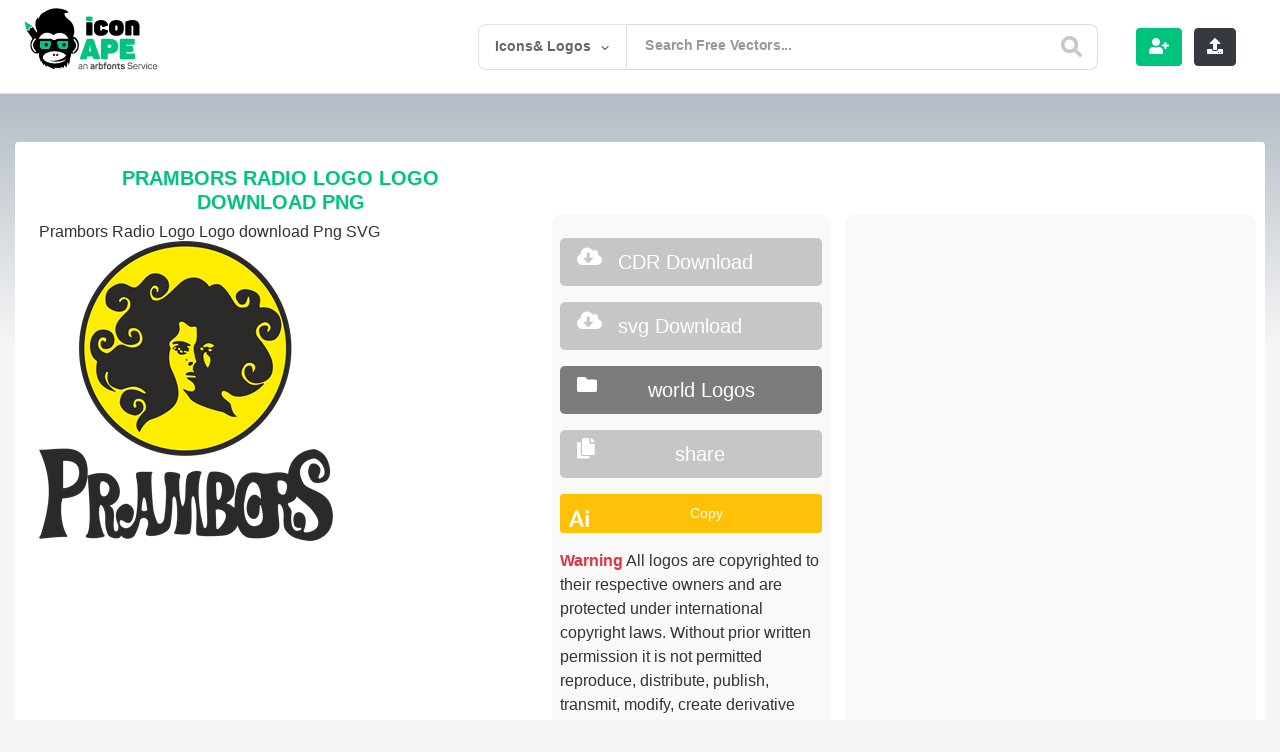

--- FILE ---
content_type: text/html; charset=UTF-8
request_url: https://iconape.com/prambors-radio-logo-logo-icon-svg-png.html
body_size: 16526
content:
  <!doctype html>
<html lang="en">
<head>

<meta charset="utf-8">
<meta name="viewport" content="width=device-width, user-scalable=no, initial-scale=1.0, maximum-scale=1.0, minimum-scale=1.0">
<meta name="keywords" content="Prambors Radio Logo Download png, logo vector, logos, vector, free download, logo templates, icons, ai, eps, cdr, png, svg, psd"/> 
<!-- Search Engine -->
	<meta name="google-site-verification" content="DRFXAUdfn2ERHlMwvN7uXUgqurcHalatbxaIWYP5mNw" />
<meta name="image" content="https://iconape.com/wp-content/themes/svvvg/assets/img/freeicons.jpg">
<!-- Schema.org for Google -->
<meta itemprop="name" content="Prambors Radio Logo">
<meta itemprop="description" content="Prambors Radio Logo Logo Vector (.SVG) Free Download">
<meta itemprop="image" content="https://iconape.com/wp-content/themes/svvvg/assets/img/freeicons.jpg">
<!-- Twitter -->
<meta name="twitter:card" content="summary">
<meta name="twitter:title" content="Prambors Radio Logo Logo Vector (.SVG) Free Download">
<meta name="twitter:description" content="Prambors Radio Logo logo vector. Download free Prambors Radio Logo vector logo and icons in AI, EPS, CDR, SVG, PNG formats.">
<meta name="twitter:image:src" content="https://iconape.com/wp-content/png_logo_vector/prambors-radio-logo.png">
 <!-- Open Graph general (Facebook, Pinterest & Google+) -->
<meta name="og:image" content="https://iconape.com/wp-content/png_logo_vector/prambors-radio-logo.png">
<!-- Google tag (gtag.js) -->
<script async src="https://www.googletagmanager.com/gtag/js?id=G-1PH9MRCYB6" type="2b75f4e3c547f4b964194d94-text/javascript"></script>
<script type="2b75f4e3c547f4b964194d94-text/javascript">
  window.dataLayer = window.dataLayer || [];
  function gtag(){dataLayer.push(arguments);}
  gtag('js', new Date());

  gtag('config', 'G-1PH9MRCYB6');
</script>

<link rel="stylesheet" href="https://stackpath.bootstrapcdn.com/bootstrap/4.5.0/css/bootstrap.min.css" integrity="sha384-9aIt2nRpC12Uk9gS9baDl411NQApFmC26EwAOH8WgZl5MYYxFfc+NcPb1dKGj7Sk" crossorigin="anonymous">
 <!-- for  -->
  <link rel="stylesheet" href="https://use.fontawesome.com/releases/v5.7.2/css/all.css" integrity="sha384-fnmOCqbTlWIlj8LyTjo7mOUStjsKC4pOpQbqyi7RrhN7udi9RwhKkMHpvLbHG9Sr" crossorigin="anonymous">
   
		<!-- All in One SEO 4.8.5 - aioseo.com -->
		<title>Prambors Radio Logo Download png</title>
	<meta name="robots" content="max-image-preview:large" />
	<meta name="author" content="Iconape"/>
	<link rel="canonical" href="https://iconape.com/prambors-radio-logo-logo-icon-svg-png.html" />
	<meta name="generator" content="All in One SEO (AIOSEO) 4.8.5" />
		<meta property="og:locale" content="en_US" />
		<meta property="og:site_name" content="Icon Ape | tiktok logo, facebook logo png – tiktok logo, facebook logo Logo download, png logo, eps logo ,ai logo , pdf" />
		<meta property="og:type" content="article" />
		<meta property="og:title" content="Prambors Radio Logo Download png" />
		<meta property="og:url" content="https://iconape.com/prambors-radio-logo-logo-icon-svg-png.html" />
		<meta property="article:published_time" content="2020-02-26T08:25:14+00:00" />
		<meta property="article:modified_time" content="2020-02-26T08:25:14+00:00" />
		<meta name="twitter:card" content="summary_large_image" />
		<meta name="twitter:title" content="Prambors Radio Logo Download png" />
		<script type="application/ld+json" class="aioseo-schema">
			{"@context":"https:\/\/schema.org","@graph":[{"@type":"BlogPosting","@id":"https:\/\/iconape.com\/prambors-radio-logo-logo-icon-svg-png.html#blogposting","name":"Prambors Radio Logo Download png","headline":"Prambors Radio Logo","author":{"@id":"https:\/\/iconape.com\/content\/content#author"},"publisher":{"@id":"https:\/\/iconape.com\/#organization"},"datePublished":"2020-02-26T08:25:14+00:00","dateModified":"2020-02-26T08:25:14+00:00","inLanguage":"en-US","mainEntityOfPage":{"@id":"https:\/\/iconape.com\/prambors-radio-logo-logo-icon-svg-png.html#webpage"},"isPartOf":{"@id":"https:\/\/iconape.com\/prambors-radio-logo-logo-icon-svg-png.html#webpage"},"articleSection":"music, Indonesia, Mixed Similar Charcoal Fern Green, Music, Radio, Similar Color Charcoal, cdr, svg"},{"@type":"BreadcrumbList","@id":"https:\/\/iconape.com\/prambors-radio-logo-logo-icon-svg-png.html#breadcrumblist","itemListElement":[{"@type":"ListItem","@id":"https:\/\/iconape.com#listItem","position":1,"name":"Home","item":"https:\/\/iconape.com","nextItem":{"@type":"ListItem","@id":"https:\/\/iconape.com\/music#listItem","name":"music"}},{"@type":"ListItem","@id":"https:\/\/iconape.com\/music#listItem","position":2,"name":"music","item":"https:\/\/iconape.com\/music","nextItem":{"@type":"ListItem","@id":"https:\/\/iconape.com\/prambors-radio-logo-logo-icon-svg-png.html#listItem","name":"Prambors Radio Logo"},"previousItem":{"@type":"ListItem","@id":"https:\/\/iconape.com#listItem","name":"Home"}},{"@type":"ListItem","@id":"https:\/\/iconape.com\/prambors-radio-logo-logo-icon-svg-png.html#listItem","position":3,"name":"Prambors Radio Logo","previousItem":{"@type":"ListItem","@id":"https:\/\/iconape.com\/music#listItem","name":"music"}}]},{"@type":"Organization","@id":"https:\/\/iconape.com\/#organization","name":"Icon Ape | tiktok logo, facebook logo png","description":"tiktok logo, facebook logo Logo download, png logo, eps logo ,ai logo , pdf","url":"https:\/\/iconape.com\/"},{"@type":"Person","@id":"https:\/\/iconape.com\/content\/content#author","url":"https:\/\/iconape.com\/content\/content","name":"Iconape","image":{"@type":"ImageObject","@id":"https:\/\/iconape.com\/prambors-radio-logo-logo-icon-svg-png.html#authorImage","url":"https:\/\/secure.gravatar.com\/avatar\/f22f7ed9c9bcedf3ebb4dd7bd50783bb?s=96&d=mm&r=g","width":96,"height":96,"caption":"Iconape"}},{"@type":"WebPage","@id":"https:\/\/iconape.com\/prambors-radio-logo-logo-icon-svg-png.html#webpage","url":"https:\/\/iconape.com\/prambors-radio-logo-logo-icon-svg-png.html","name":"Prambors Radio Logo Download png","inLanguage":"en-US","isPartOf":{"@id":"https:\/\/iconape.com\/#website"},"breadcrumb":{"@id":"https:\/\/iconape.com\/prambors-radio-logo-logo-icon-svg-png.html#breadcrumblist"},"author":{"@id":"https:\/\/iconape.com\/content\/content#author"},"creator":{"@id":"https:\/\/iconape.com\/content\/content#author"},"datePublished":"2020-02-26T08:25:14+00:00","dateModified":"2020-02-26T08:25:14+00:00"},{"@type":"WebSite","@id":"https:\/\/iconape.com\/#website","url":"https:\/\/iconape.com\/","name":"Icon Ape | tiktok logo, facebook logo png","alternateName":"iconape","description":"tiktok logo, facebook logo Logo download, png logo, eps logo ,ai logo , pdf","inLanguage":"en-US","publisher":{"@id":"https:\/\/iconape.com\/#organization"}}]}
		</script>
		<!-- All in One SEO -->

		<!-- This site uses the Google Analytics by MonsterInsights plugin v9.6.1 - Using Analytics tracking - https://www.monsterinsights.com/ -->
							<script src="//www.googletagmanager.com/gtag/js?id=G-1PH9MRCYB6"  data-cfasync="false" data-wpfc-render="false" type="text/javascript" async></script>
			<script data-cfasync="false" data-wpfc-render="false" type="text/javascript">
				var mi_version = '9.6.1';
				var mi_track_user = true;
				var mi_no_track_reason = '';
								var MonsterInsightsDefaultLocations = {"page_location":"https:\/\/iconape.com\/prambors-radio-logo-logo-icon-svg-png.html\/"};
								if ( typeof MonsterInsightsPrivacyGuardFilter === 'function' ) {
					var MonsterInsightsLocations = (typeof MonsterInsightsExcludeQuery === 'object') ? MonsterInsightsPrivacyGuardFilter( MonsterInsightsExcludeQuery ) : MonsterInsightsPrivacyGuardFilter( MonsterInsightsDefaultLocations );
				} else {
					var MonsterInsightsLocations = (typeof MonsterInsightsExcludeQuery === 'object') ? MonsterInsightsExcludeQuery : MonsterInsightsDefaultLocations;
				}

								var disableStrs = [
										'ga-disable-G-1PH9MRCYB6',
									];

				/* Function to detect opted out users */
				function __gtagTrackerIsOptedOut() {
					for (var index = 0; index < disableStrs.length; index++) {
						if (document.cookie.indexOf(disableStrs[index] + '=true') > -1) {
							return true;
						}
					}

					return false;
				}

				/* Disable tracking if the opt-out cookie exists. */
				if (__gtagTrackerIsOptedOut()) {
					for (var index = 0; index < disableStrs.length; index++) {
						window[disableStrs[index]] = true;
					}
				}

				/* Opt-out function */
				function __gtagTrackerOptout() {
					for (var index = 0; index < disableStrs.length; index++) {
						document.cookie = disableStrs[index] + '=true; expires=Thu, 31 Dec 2099 23:59:59 UTC; path=/';
						window[disableStrs[index]] = true;
					}
				}

				if ('undefined' === typeof gaOptout) {
					function gaOptout() {
						__gtagTrackerOptout();
					}
				}
								window.dataLayer = window.dataLayer || [];

				window.MonsterInsightsDualTracker = {
					helpers: {},
					trackers: {},
				};
				if (mi_track_user) {
					function __gtagDataLayer() {
						dataLayer.push(arguments);
					}

					function __gtagTracker(type, name, parameters) {
						if (!parameters) {
							parameters = {};
						}

						if (parameters.send_to) {
							__gtagDataLayer.apply(null, arguments);
							return;
						}

						if (type === 'event') {
														parameters.send_to = monsterinsights_frontend.v4_id;
							var hookName = name;
							if (typeof parameters['event_category'] !== 'undefined') {
								hookName = parameters['event_category'] + ':' + name;
							}

							if (typeof MonsterInsightsDualTracker.trackers[hookName] !== 'undefined') {
								MonsterInsightsDualTracker.trackers[hookName](parameters);
							} else {
								__gtagDataLayer('event', name, parameters);
							}
							
						} else {
							__gtagDataLayer.apply(null, arguments);
						}
					}

					__gtagTracker('js', new Date());
					__gtagTracker('set', {
						'developer_id.dZGIzZG': true,
											});
					if ( MonsterInsightsLocations.page_location ) {
						__gtagTracker('set', MonsterInsightsLocations);
					}
										__gtagTracker('config', 'G-1PH9MRCYB6', {"forceSSL":"true","link_attribution":"true"} );
															window.gtag = __gtagTracker;										(function () {
						/* https://developers.google.com/analytics/devguides/collection/analyticsjs/ */
						/* ga and __gaTracker compatibility shim. */
						var noopfn = function () {
							return null;
						};
						var newtracker = function () {
							return new Tracker();
						};
						var Tracker = function () {
							return null;
						};
						var p = Tracker.prototype;
						p.get = noopfn;
						p.set = noopfn;
						p.send = function () {
							var args = Array.prototype.slice.call(arguments);
							args.unshift('send');
							__gaTracker.apply(null, args);
						};
						var __gaTracker = function () {
							var len = arguments.length;
							if (len === 0) {
								return;
							}
							var f = arguments[len - 1];
							if (typeof f !== 'object' || f === null || typeof f.hitCallback !== 'function') {
								if ('send' === arguments[0]) {
									var hitConverted, hitObject = false, action;
									if ('event' === arguments[1]) {
										if ('undefined' !== typeof arguments[3]) {
											hitObject = {
												'eventAction': arguments[3],
												'eventCategory': arguments[2],
												'eventLabel': arguments[4],
												'value': arguments[5] ? arguments[5] : 1,
											}
										}
									}
									if ('pageview' === arguments[1]) {
										if ('undefined' !== typeof arguments[2]) {
											hitObject = {
												'eventAction': 'page_view',
												'page_path': arguments[2],
											}
										}
									}
									if (typeof arguments[2] === 'object') {
										hitObject = arguments[2];
									}
									if (typeof arguments[5] === 'object') {
										Object.assign(hitObject, arguments[5]);
									}
									if ('undefined' !== typeof arguments[1].hitType) {
										hitObject = arguments[1];
										if ('pageview' === hitObject.hitType) {
											hitObject.eventAction = 'page_view';
										}
									}
									if (hitObject) {
										action = 'timing' === arguments[1].hitType ? 'timing_complete' : hitObject.eventAction;
										hitConverted = mapArgs(hitObject);
										__gtagTracker('event', action, hitConverted);
									}
								}
								return;
							}

							function mapArgs(args) {
								var arg, hit = {};
								var gaMap = {
									'eventCategory': 'event_category',
									'eventAction': 'event_action',
									'eventLabel': 'event_label',
									'eventValue': 'event_value',
									'nonInteraction': 'non_interaction',
									'timingCategory': 'event_category',
									'timingVar': 'name',
									'timingValue': 'value',
									'timingLabel': 'event_label',
									'page': 'page_path',
									'location': 'page_location',
									'title': 'page_title',
									'referrer' : 'page_referrer',
								};
								for (arg in args) {
																		if (!(!args.hasOwnProperty(arg) || !gaMap.hasOwnProperty(arg))) {
										hit[gaMap[arg]] = args[arg];
									} else {
										hit[arg] = args[arg];
									}
								}
								return hit;
							}

							try {
								f.hitCallback();
							} catch (ex) {
							}
						};
						__gaTracker.create = newtracker;
						__gaTracker.getByName = newtracker;
						__gaTracker.getAll = function () {
							return [];
						};
						__gaTracker.remove = noopfn;
						__gaTracker.loaded = true;
						window['__gaTracker'] = __gaTracker;
					})();
									} else {
										console.log("");
					(function () {
						function __gtagTracker() {
							return null;
						}

						window['__gtagTracker'] = __gtagTracker;
						window['gtag'] = __gtagTracker;
					})();
									}
			</script>
				<!-- / Google Analytics by MonsterInsights -->
		<link rel='stylesheet' id='wp-block-library-css' href='https://iconape.com/wp-includes/css/dist/block-library/style.min.css?ver=d268fd11d09279d022af0c3ccd0baa98' type='text/css' media='all' />
<link rel='stylesheet' id='classic-theme-styles-css' href='https://iconape.com/wp-includes/css/classic-themes.min.css?ver=d268fd11d09279d022af0c3ccd0baa98' type='text/css' media='all' />
<style id='global-styles-inline-css' type='text/css'>
body{--wp--preset--color--black: #000000;--wp--preset--color--cyan-bluish-gray: #abb8c3;--wp--preset--color--white: #ffffff;--wp--preset--color--pale-pink: #f78da7;--wp--preset--color--vivid-red: #cf2e2e;--wp--preset--color--luminous-vivid-orange: #ff6900;--wp--preset--color--luminous-vivid-amber: #fcb900;--wp--preset--color--light-green-cyan: #7bdcb5;--wp--preset--color--vivid-green-cyan: #00d084;--wp--preset--color--pale-cyan-blue: #8ed1fc;--wp--preset--color--vivid-cyan-blue: #0693e3;--wp--preset--color--vivid-purple: #9b51e0;--wp--preset--gradient--vivid-cyan-blue-to-vivid-purple: linear-gradient(135deg,rgba(6,147,227,1) 0%,rgb(155,81,224) 100%);--wp--preset--gradient--light-green-cyan-to-vivid-green-cyan: linear-gradient(135deg,rgb(122,220,180) 0%,rgb(0,208,130) 100%);--wp--preset--gradient--luminous-vivid-amber-to-luminous-vivid-orange: linear-gradient(135deg,rgba(252,185,0,1) 0%,rgba(255,105,0,1) 100%);--wp--preset--gradient--luminous-vivid-orange-to-vivid-red: linear-gradient(135deg,rgba(255,105,0,1) 0%,rgb(207,46,46) 100%);--wp--preset--gradient--very-light-gray-to-cyan-bluish-gray: linear-gradient(135deg,rgb(238,238,238) 0%,rgb(169,184,195) 100%);--wp--preset--gradient--cool-to-warm-spectrum: linear-gradient(135deg,rgb(74,234,220) 0%,rgb(151,120,209) 20%,rgb(207,42,186) 40%,rgb(238,44,130) 60%,rgb(251,105,98) 80%,rgb(254,248,76) 100%);--wp--preset--gradient--blush-light-purple: linear-gradient(135deg,rgb(255,206,236) 0%,rgb(152,150,240) 100%);--wp--preset--gradient--blush-bordeaux: linear-gradient(135deg,rgb(254,205,165) 0%,rgb(254,45,45) 50%,rgb(107,0,62) 100%);--wp--preset--gradient--luminous-dusk: linear-gradient(135deg,rgb(255,203,112) 0%,rgb(199,81,192) 50%,rgb(65,88,208) 100%);--wp--preset--gradient--pale-ocean: linear-gradient(135deg,rgb(255,245,203) 0%,rgb(182,227,212) 50%,rgb(51,167,181) 100%);--wp--preset--gradient--electric-grass: linear-gradient(135deg,rgb(202,248,128) 0%,rgb(113,206,126) 100%);--wp--preset--gradient--midnight: linear-gradient(135deg,rgb(2,3,129) 0%,rgb(40,116,252) 100%);--wp--preset--duotone--dark-grayscale: url('#wp-duotone-dark-grayscale');--wp--preset--duotone--grayscale: url('#wp-duotone-grayscale');--wp--preset--duotone--purple-yellow: url('#wp-duotone-purple-yellow');--wp--preset--duotone--blue-red: url('#wp-duotone-blue-red');--wp--preset--duotone--midnight: url('#wp-duotone-midnight');--wp--preset--duotone--magenta-yellow: url('#wp-duotone-magenta-yellow');--wp--preset--duotone--purple-green: url('#wp-duotone-purple-green');--wp--preset--duotone--blue-orange: url('#wp-duotone-blue-orange');--wp--preset--font-size--small: 13px;--wp--preset--font-size--medium: 20px;--wp--preset--font-size--large: 36px;--wp--preset--font-size--x-large: 42px;--wp--preset--spacing--20: 0.44rem;--wp--preset--spacing--30: 0.67rem;--wp--preset--spacing--40: 1rem;--wp--preset--spacing--50: 1.5rem;--wp--preset--spacing--60: 2.25rem;--wp--preset--spacing--70: 3.38rem;--wp--preset--spacing--80: 5.06rem;--wp--preset--shadow--natural: 6px 6px 9px rgba(0, 0, 0, 0.2);--wp--preset--shadow--deep: 12px 12px 50px rgba(0, 0, 0, 0.4);--wp--preset--shadow--sharp: 6px 6px 0px rgba(0, 0, 0, 0.2);--wp--preset--shadow--outlined: 6px 6px 0px -3px rgba(255, 255, 255, 1), 6px 6px rgba(0, 0, 0, 1);--wp--preset--shadow--crisp: 6px 6px 0px rgba(0, 0, 0, 1);}:where(.is-layout-flex){gap: 0.5em;}body .is-layout-flow > .alignleft{float: left;margin-inline-start: 0;margin-inline-end: 2em;}body .is-layout-flow > .alignright{float: right;margin-inline-start: 2em;margin-inline-end: 0;}body .is-layout-flow > .aligncenter{margin-left: auto !important;margin-right: auto !important;}body .is-layout-constrained > .alignleft{float: left;margin-inline-start: 0;margin-inline-end: 2em;}body .is-layout-constrained > .alignright{float: right;margin-inline-start: 2em;margin-inline-end: 0;}body .is-layout-constrained > .aligncenter{margin-left: auto !important;margin-right: auto !important;}body .is-layout-constrained > :where(:not(.alignleft):not(.alignright):not(.alignfull)){max-width: var(--wp--style--global--content-size);margin-left: auto !important;margin-right: auto !important;}body .is-layout-constrained > .alignwide{max-width: var(--wp--style--global--wide-size);}body .is-layout-flex{display: flex;}body .is-layout-flex{flex-wrap: wrap;align-items: center;}body .is-layout-flex > *{margin: 0;}:where(.wp-block-columns.is-layout-flex){gap: 2em;}.has-black-color{color: var(--wp--preset--color--black) !important;}.has-cyan-bluish-gray-color{color: var(--wp--preset--color--cyan-bluish-gray) !important;}.has-white-color{color: var(--wp--preset--color--white) !important;}.has-pale-pink-color{color: var(--wp--preset--color--pale-pink) !important;}.has-vivid-red-color{color: var(--wp--preset--color--vivid-red) !important;}.has-luminous-vivid-orange-color{color: var(--wp--preset--color--luminous-vivid-orange) !important;}.has-luminous-vivid-amber-color{color: var(--wp--preset--color--luminous-vivid-amber) !important;}.has-light-green-cyan-color{color: var(--wp--preset--color--light-green-cyan) !important;}.has-vivid-green-cyan-color{color: var(--wp--preset--color--vivid-green-cyan) !important;}.has-pale-cyan-blue-color{color: var(--wp--preset--color--pale-cyan-blue) !important;}.has-vivid-cyan-blue-color{color: var(--wp--preset--color--vivid-cyan-blue) !important;}.has-vivid-purple-color{color: var(--wp--preset--color--vivid-purple) !important;}.has-black-background-color{background-color: var(--wp--preset--color--black) !important;}.has-cyan-bluish-gray-background-color{background-color: var(--wp--preset--color--cyan-bluish-gray) !important;}.has-white-background-color{background-color: var(--wp--preset--color--white) !important;}.has-pale-pink-background-color{background-color: var(--wp--preset--color--pale-pink) !important;}.has-vivid-red-background-color{background-color: var(--wp--preset--color--vivid-red) !important;}.has-luminous-vivid-orange-background-color{background-color: var(--wp--preset--color--luminous-vivid-orange) !important;}.has-luminous-vivid-amber-background-color{background-color: var(--wp--preset--color--luminous-vivid-amber) !important;}.has-light-green-cyan-background-color{background-color: var(--wp--preset--color--light-green-cyan) !important;}.has-vivid-green-cyan-background-color{background-color: var(--wp--preset--color--vivid-green-cyan) !important;}.has-pale-cyan-blue-background-color{background-color: var(--wp--preset--color--pale-cyan-blue) !important;}.has-vivid-cyan-blue-background-color{background-color: var(--wp--preset--color--vivid-cyan-blue) !important;}.has-vivid-purple-background-color{background-color: var(--wp--preset--color--vivid-purple) !important;}.has-black-border-color{border-color: var(--wp--preset--color--black) !important;}.has-cyan-bluish-gray-border-color{border-color: var(--wp--preset--color--cyan-bluish-gray) !important;}.has-white-border-color{border-color: var(--wp--preset--color--white) !important;}.has-pale-pink-border-color{border-color: var(--wp--preset--color--pale-pink) !important;}.has-vivid-red-border-color{border-color: var(--wp--preset--color--vivid-red) !important;}.has-luminous-vivid-orange-border-color{border-color: var(--wp--preset--color--luminous-vivid-orange) !important;}.has-luminous-vivid-amber-border-color{border-color: var(--wp--preset--color--luminous-vivid-amber) !important;}.has-light-green-cyan-border-color{border-color: var(--wp--preset--color--light-green-cyan) !important;}.has-vivid-green-cyan-border-color{border-color: var(--wp--preset--color--vivid-green-cyan) !important;}.has-pale-cyan-blue-border-color{border-color: var(--wp--preset--color--pale-cyan-blue) !important;}.has-vivid-cyan-blue-border-color{border-color: var(--wp--preset--color--vivid-cyan-blue) !important;}.has-vivid-purple-border-color{border-color: var(--wp--preset--color--vivid-purple) !important;}.has-vivid-cyan-blue-to-vivid-purple-gradient-background{background: var(--wp--preset--gradient--vivid-cyan-blue-to-vivid-purple) !important;}.has-light-green-cyan-to-vivid-green-cyan-gradient-background{background: var(--wp--preset--gradient--light-green-cyan-to-vivid-green-cyan) !important;}.has-luminous-vivid-amber-to-luminous-vivid-orange-gradient-background{background: var(--wp--preset--gradient--luminous-vivid-amber-to-luminous-vivid-orange) !important;}.has-luminous-vivid-orange-to-vivid-red-gradient-background{background: var(--wp--preset--gradient--luminous-vivid-orange-to-vivid-red) !important;}.has-very-light-gray-to-cyan-bluish-gray-gradient-background{background: var(--wp--preset--gradient--very-light-gray-to-cyan-bluish-gray) !important;}.has-cool-to-warm-spectrum-gradient-background{background: var(--wp--preset--gradient--cool-to-warm-spectrum) !important;}.has-blush-light-purple-gradient-background{background: var(--wp--preset--gradient--blush-light-purple) !important;}.has-blush-bordeaux-gradient-background{background: var(--wp--preset--gradient--blush-bordeaux) !important;}.has-luminous-dusk-gradient-background{background: var(--wp--preset--gradient--luminous-dusk) !important;}.has-pale-ocean-gradient-background{background: var(--wp--preset--gradient--pale-ocean) !important;}.has-electric-grass-gradient-background{background: var(--wp--preset--gradient--electric-grass) !important;}.has-midnight-gradient-background{background: var(--wp--preset--gradient--midnight) !important;}.has-small-font-size{font-size: var(--wp--preset--font-size--small) !important;}.has-medium-font-size{font-size: var(--wp--preset--font-size--medium) !important;}.has-large-font-size{font-size: var(--wp--preset--font-size--large) !important;}.has-x-large-font-size{font-size: var(--wp--preset--font-size--x-large) !important;}
.wp-block-navigation a:where(:not(.wp-element-button)){color: inherit;}
:where(.wp-block-columns.is-layout-flex){gap: 2em;}
.wp-block-pullquote{font-size: 1.5em;line-height: 1.6;}
</style>
<link rel='stylesheet' id='related-posts-by-taxonomy-css' href='https://iconape.com/wp-content/plugins/related-posts-by-taxonomy/includes/assets/css/styles.css?ver=d268fd11d09279d022af0c3ccd0baa98' type='text/css' media='all' />
<script type="2b75f4e3c547f4b964194d94-text/javascript" src='https://iconape.com/wp-content/plugins/google-analytics-for-wordpress/assets/js/frontend-gtag.min.js?ver=9.6.1' id='monsterinsights-frontend-script-js'></script>
<script data-cfasync="false" data-wpfc-render="false" type="text/javascript" id='monsterinsights-frontend-script-js-extra'>/* <![CDATA[ */
var monsterinsights_frontend = {"js_events_tracking":"true","download_extensions":"doc,pdf,ppt,zip,xls,docx,pptx,xlsx","inbound_paths":"[{\"path\":\"\\\/go\\\/\",\"label\":\"affiliate\"},{\"path\":\"\\\/recommend\\\/\",\"label\":\"affiliate\"}]","home_url":"https:\/\/iconape.com","hash_tracking":"false","v4_id":"G-1PH9MRCYB6"};/* ]]> */
</script>

<!-- Google tag (gtag.js) snippet added by Site Kit -->
<!-- Google Analytics snippet added by Site Kit -->
<script type="2b75f4e3c547f4b964194d94-text/javascript" src='https://www.googletagmanager.com/gtag/js?id=GT-K46JW59' id='google_gtagjs-js' async></script>
<script type="2b75f4e3c547f4b964194d94-text/javascript" id='google_gtagjs-js-after'>
window.dataLayer = window.dataLayer || [];function gtag(){dataLayer.push(arguments);}
gtag("set","linker",{"domains":["iconape.com"]});
gtag("js", new Date());
gtag("set", "developer_id.dZTNiMT", true);
gtag("config", "GT-K46JW59");
</script>
<meta name="generator" content="Site Kit by Google 1.158.0" /><script type="2b75f4e3c547f4b964194d94-text/javascript">var daim_ajax_url = "https://iconape.com/wp-admin/admin-ajax.php";var daim_nonce = "554b2807da";</script><link rel="alternate" type="application/rss+xml" title="RSS" href="https://iconape.com/rsslatest.xml" /><noscript><style id="rocket-lazyload-nojs-css">.rll-youtube-player, [data-lazy-src]{display:none !important;}</style></noscript>  <link rel="apple-touch-icon" sizes="57x57" href="https://iconape.com/wp-content/themes/svvvg/v01/faveicon/apple-icon-57x57.png">
  <link rel="apple-touch-icon" sizes="60x60" href="https://iconape.com/wp-content/themes/svvvg/v01/faveicon/apple-icon-60x60.png">
  <link rel="apple-touch-icon" sizes="72x72" href="https://iconape.com/wp-content/themes/svvvg/v01/faveicon/apple-icon-72x72.png">
  <link rel="apple-touch-icon" sizes="76x76" href="https://iconape.com/wp-content/themes/svvvg/v01/faveicon/apple-icon-76x76.png">
  <link rel="apple-touch-icon" sizes="114x114" href="https://iconape.com/wp-content/themes/svvvg/v01/faveicon/apple-icon-114x114.png">
  <link rel="apple-touch-icon" sizes="120x120" href="https://iconape.com/wp-content/themes/svvvg/v01/faveicon/apple-icon-120x120.png">
  <link rel="apple-touch-icon" sizes="144x144" href="https://iconape.com/wp-content/themes/svvvg/v01/faveicon/apple-icon-144x144.png">
  <link rel="apple-touch-icon" sizes="152x152" href="https://iconape.com/wp-content/themes/svvvg/v01/faveicon/apple-icon-152x152.png">
  <link rel="apple-touch-icon" sizes="180x180" href="https://iconape.com/wp-content/themes/svvvg/v01/faveicon/apple-icon-180x180.png">
  <link rel="icon" type="image/png" sizes="192x192"  href="https://iconape.com/wp-content/themes/svvvg/v01/faveicon/android-icon-192x192.png">
  <link rel="icon" type="image/png" sizes="32x32" href="https://iconape.com/wp-content/themes/svvvg/v01/faveicon/favicon-32x32.png">
  <link rel="icon" type="image/png" sizes="96x96" href="https://iconape.com/wp-content/themes/svvvg/v01/faveicon/favicon-96x96.png">
  <link rel="icon" type="image/png" sizes="16x16" href="https://iconape.com/wp-content/themes/svvvg/v01/faveicon/favicon-16x16.png">
  <link rel="manifest" href="https://iconape.com/wp-content/themes/svvvg/v01/faveicon/manifest.json">
  <link  rel="stylesheet" type="text/css" href="https://iconape.com/wp-content/themes/svvvg/assets/css/style2.css?july-25-2023=-v-1">
 <!-- ads and analytics -->

<meta name="ahrefs-site-verification" content="94502115a76b9e8acf8c2b463a079991e923342852f63d26e2012ee82a33ff54">
</head>
<body data-rsssl=1 class="main-con">
  
     

  <div class="d-flex flex-column flex-md-row align-items-center  bg-white border-bottom box-shadow px-4">
    <a href="https://iconape.com" class="my-0 mr-md-auto font-weight-normal pt-2 pb-3"><img title="Logo svg download vector| iconape" src="https://iconape.com/wp-content/themes/svvvg/v01/imgs/logoanimated.svg?v=2" alt="iconape logo" class="logo"></a>
    
<header class="iconape-site-header has-search-form" data-controller="site-header">
    <div class="iconape-site-header__inner">
        <form class="search-form input  is-suggestingx is-focused" autocomplete="off" action="https://iconape.com?s=" accept-charset="UTF-8" method="get" >
              <div class="search-inline-filters is-openx">
                <div class="search-inline-filters__current">Icons& Logos</div>
                <div class="search-inline-filter-arrow">
                    <svg xmlns="https://www.w3.org/2000/svg" xmlns:xlink="https://www.w3.org/1999/xlink" version="1.1" id="Layer_1" x="0px" y="0px" viewBox="0 0 7.2 4" style="enable-background:new 0 0 7.2 4;" xml:space="preserve">
                        <path d="M3.1,3.8L0.1,1C0,0.9,0,0.7,0.1,0.6l0.5-0.5C0.7,0,0.9,0,1,0.1l2.4,2.2c0.1,0.1,0.3,0.1,0.5,0c0,0,0,0,0,0l2.4-2.2 C6.3,0,6.5,0,6.7,0.1l0.5,0.4c0.1,0.1,0.1,0.3,0,0.4L4.1,3.8C3.8,4.1,3.4,4.1,3.1,3.8z"></path>
                    </svg>
                </div>
                <ul class="search-inline-filters__options">

                    <li class="search-inline-filter-items search-inline-filter-items--free"  >
                        <div class="input search-form-checkbox">
                            <input type="radio" name="category_name" id="search-form_license_all" value="" class="">
                            <label for="search-form_license_all">All</label>
                        </div>
                    </li>
                    <li class="search-inline-filter-items search-inline-filter-items--free"  >
                        <div class="input search-form-checkbox">
                            <input type="radio" name="category_name" id="search-form_license_free" value="free-icons" class="" >
                            <label for="search-form_license_free">Icons</label>
                        </div>
                    </li>
                    <li class="search-inline-filter-items search-inline-filter-items--pro">
                        <div class="input search-form-checkbox">
                            <input type="radio" name="category_name" id="search-form_license_pro" value="free-logos" class="" >
                            <label for="search-form_license_pro">Logos</label>
                        </div>
                    </li>

                </ul>
            </div>
            <div class="iconape-search__wrapper">
                <input type="text" name="s" id="search" value="" class="search-input-field search-input-field--text search-input is-ready" placeholder="Search Free Vectors...">
                <div class="iconape-site-header__mobile-search-close">
                    <svg xmlns="https://www.w3.org/2000/svg" width="10.612" height="10.611" viewBox="0 0 10.612 10.611">
                        <path d="M7.375,5.305,10.184,2.5A1.463,1.463,0,1,0,8.115.428L5.306,3.236,2.5.427a1.467,1.467,0,0,0-2.069,0,1.463,1.463,0,0,0,0,2.07L3.237,5.305.429,8.113A1.463,1.463,0,1,0,2.5,10.182L5.306,7.374l2.808,2.808a1.463,1.463,0,0,0,2.07-2.069Z"></path>
                    </svg>
                </div>
                <button  type="submit" class="search-form__submit" title="Search" >
                    <svg xmlns="https://www.w3.org/2000/svg" id="Layer_1" viewBox="0 0 14.39 14.39">
                        <title>search</title>
                        <path d="M14,12.32,10.81,9.09a5.87,5.87,0,1,0-1.72,1.72L12.32,14A1.23,1.23,0,0,0,14,14,1.23,1.23,0,0,0,14,12.32ZM2.43,5.88A3.45,3.45,0,1,1,5.88,9.33,3.46,3.46,0,0,1,2.43,5.88Z"></path>
                    </svg>
                </button>
                <ul class="search-form__suggestions">
               
                </ul>
            </div>
        </form>
    </div>
</header>    
    <nav class="my-2 my-md-0 mr-md-3 d-flex col-sm-12col-lg-12 ">
<!--       <a class="m-1 text-white btn btn-x-primary ml-2 d-inline" data-toggle="modal" data-target="#signupmodal"><i class="fa fa-user-plus"></i> <strong class="d-md-none ">Sign Up Free</strong></a>
 -->      <a class="m-1  text-white  btn btn-x-primary ml-2 d-block" data-toggle="modal" data-target="#loginmodal" ><i class="fa fa-user-plus"></i> <strong class="d-md-none ">Log In</strong></a>

 <a class="m-1  text-white  btn btn-dark ml-2 d-block" data-toggle="modal" data-target="#loginmodal" ><i class="fa fa fa-upload"></i> <strong class="d-md-none ">upload</strong></a>


    </nav>
  
  </div>
  
<header  class="single-header d-flex"></header>
<div class="container-fluid single-content mvh-100">
	<div class=" bg-white  rounded">
		<!-- <div class="col-md-12 border-bottom p-4  "></div> -->
		<div class="row p-4 ">

			<div class="col-12 col-xs-6 col-sm-6 col-md-6 col-lg-5 ">
				<div class="row m-0">						<div class="col-md-12 text-center">
						<h1 class=" h5 px-5 text-uppercase bold-600"><a title="Prambors Radio Logo logo download png"  href="https://iconape.com/prambors-radio-logo-logo-icon-svg-png.html">


			Prambors Radio Logo Logo download png</a></h1>
					</div>
<h2>
	Prambors Radio Logo Logo download Png SVG</h2>
					</h2>
						<a title="Prambors Radio Logo " href="https://iconape.com/wp-content/files/us/294183/png/prambors-radio-logo.png"><img title="Prambors Radio Logo Logo   png download " alt="Prambors Radio Logo" class=" img-thumbnail p-0 m-0 border-0"  src="https://iconape.com/wp-content/png_logo_vector/prambors-radio-logo.png"></a>



					


				</div>
			</div>

			<!-- download buttons -->
			<div class="col-12 col-xs-6 col-sm-6 col-md-6 col-lg-3 mt-sm-5 iconthumb294183 	">
				<div class=" bg-x-light rounded-10  p-2">
					<a download="" href="https://iconape.com/wp-content/files/us/294183/cdr/prambors-radio.cdr" class="show_collapse_shararing btn-lg btn btn-x-gray2 d-flex text-white my-3"><i class="fas fa-cloud-download-alt float-left mr-3"></i> CDR Download </a><a download="" href="https://iconape.com/wp-content/files/us/294183/svg/294183.svg" class="show_collapse_shararing btn-lg btn btn-x-gray2 d-flex text-white my-3"><i class="fas fa-cloud-download-alt float-left mr-3"></i> svg Download </a>				
				<a href="https://iconape.com/iconsets/world-logos" class=" btn-lg btn btn-x-gray3 d-block text-white my-3 "><i class="fas fa-folder float-left"></i> world Logos</a>
				<a class=" btn-lg btn btn-x-gray2 d-block text-white my-3 "><i class="fas fa-copy float-left"></i> share</a>
				<a   class="btn-lg btn btn-warning d-block text-white my-3  btn-warning py-2   btn-sm   text-white showcopybutton  btn-warning py-2   btn-sm" post_id="294183" sourcefile="294183" data-toggle="modal" data-target="#loadsvg"> 
					<!-- svg -->
					<svg class="float-left" version="1.1" xmlns="http://www.w3.org/2000/svg" xmlns:xlink="http://www.w3.org/1999/xlink" x="0px" y="0px" width="30.8px"
					height="30.8px" viewBox="0 0 20 10.8" style="enable-background:new 0 0 20 10.8;" xml:space="preserve">
					<style type="text/css">
						.st0{fill:#FFFFFF;}
					</style>
					<defs>
					</defs>
					<path class="st0" d="M5.8,0.3H4L0,10.8h2l1-2.6h3.7l1,2.6h2.1L5.8,0.3z M3.4,6.8l1.5-4.2l1.5,4.2H3.4z M10.8,3.1v7.7h2V3.1H10.8z
					M10.8,0v2h2V0H10.8z"/>
				</svg>
				<!-- svg -->
				Copy
			</a>
			<p><b class="text-danger">Warning</b> All logos are copyrighted to their respective owners and are protected under international copyright laws. Without prior written permission it is not permitted reproduce, distribute, publish, transmit, modify, create derivative works from, or otherwise exploit any content.</p>
		</div>
		</div>
		<!-- ads -->
		<div class="col-12 col-xs-12 col-sm-12 col-md-12 col-lg-4 mt-sm-5 text-center mt-5 py-5 rounded-10 align-middle text-muted bg-x-gray bg-x-light "><script async src="https://pagead2.googlesyndication.com/pagead/js/adsbygoogle.js?client=ca-pub-5470208384928111" crossorigin="anonymous" type="2b75f4e3c547f4b964194d94-text/javascript"></script>
 </div>
		<!-- ads -->
<div  class="col-12 col-xs-12 col-sm-12 col-md-12 col-lg-12   text-center  rounded-10 align-middle text-muted bg-white my-3 bg-x-light ">
  <script async src="https://pagead2.googlesyndication.com/pagead/js/adsbygoogle.js?client=ca-pub-5470208384928111" crossorigin="anonymous" type="2b75f4e3c547f4b964194d94-text/javascript"></script>
 </div>
 <div class="col-12 border-top pt-3  mt-2">


<div class="media">
<a href="https://iconape.com/content/content"><img height="50" class="align-self-start mr-3" src="https://iconape.com/wp-content/png_logo_vector/prambors-radio-logo.png" alt="Prambors Radio Logo"></a>

<div class="media-body">
<a href="https://iconape.com/content/content">
<b class="mt-0 bold-600 h6">Iconape</b></a>
<h2 class="h4">Prambors Radio Logo Logo Icon Download svg </h2>
<p class="text-muted">Prambors Radio Logo Logo vector,<b>Prambors Radio Logo </b> icon  Download as <b>SVG</b> ,transparent, png , psd , pdf Ai ,vector free.
</p>

<p>
</p>
</div>
</div>

</div>
  

	</div>
	<div class="col-md-12  p-4"><div class="mt-0 color-palette d-flex px-5"><a class="show-similar-colors" similar_color_hex="444424"  style="background:#444424	!important" class=" m-0 "></a><a class="show-similar-colors" similar_color_hex="949414"  style="background:#949414	!important" class=" m-0 "></a><a class="show-similar-colors" similar_color_hex="5c5c1c"  style="background:#5c5c1c	!important" class=" m-0 "></a><a class="show-similar-colors" similar_color_hex="2c2c2b"  style="background:#2c2c2b	!important" class=" m-0 "></a><a class="show-similar-colors" similar_color_hex="2c2c2b"  style="background:#2c2c2b	!important" class=" m-0 "></a></div></div>

<h2 class="col-12 m-2   h3"><i class="fa fa-download"></i> Users Also Downloaded These <a href="https://iconape.com">svg logos</a></h2>
<div class="col-12 m-2 py-2  h3 ">
	
  <a class="btn-lg  rounded px-1 m-1" href="https://iconape.com/ghana-dj-awards-2019-logo-logo-icon-svg-png.html">Ghana DJ Awards 2019 Logo</a>
 <a class="btn-lg  rounded px-1 m-1" href="https://iconape.com/a-ha-headlines-and-deadlines-logo-logo-icon-svg-png.html">A-Ha - Headlines And Deadlines Logo</a>
 <a class="btn-lg  rounded px-1 m-1" href="https://iconape.com/espanglish-logo-logo-icon-svg-png.html">Espanglish Logo</a>
 <a class="btn-lg  rounded px-1 m-1" href="https://iconape.com/ddt-logo-logo-icon-svg-png.html">DDT Logo</a>
 <a class="btn-lg  rounded px-1 m-1" href="https://iconape.com/cjs-logo-logo-icon-svg-png.html">cjs Logo</a>
</div>



</div>


 
<!-- realated -->
<div class="row p-4 ">
<div class="col-12 ajax-similar_color_hex text-center"></div>

<h2 class="col-12 m-2 mb-5  h3">Similar  <span class="text-x-primary">Logos <i class="fa fa-chevron-down"></i></span></h2>

 

<!-- Gallery item -->
<div class="col-6  col-xl-2 col-lg-2 col-md-3 mb-4 col-xs-3 col-sm-4 thumbnails icon_thumbs  icon_thumb iconthumb297221 ">
<div class="bg-white rounded shadow-sm ">
<a class="lazy" href="https://iconape.com/above-and-beyond-group-therapy-radio-logo-logo-icon-svg-png.html"   style="max-height:170px" class=" d-flex justify-content-center h-100 " href="https://iconape.com/above-and-beyond-group-therapy-radio-logo-logo-icon-svg-png.html"><img alt="Above and Beyond Group Therapy Radio Logo ,Logo , icon , SVG Above and Beyond Group Therapy Radio Logo" title="Above and Beyond Group Therapy Radio Logo ,Logo , icon , SVG Above and Beyond Group Therapy Radio Logo" data-loader="customLoaderName" loading="lazy"    src="https://iconape.com/wp-content/png_logo_vector/above-and-beyond-group-therapy-radio-logo.png" data-loader="customLoaderName"  class="lazy card-img-top p-4 card-img-top align-self-center"></a>

<div class="justify-content-between  text-center pb-2 col-xs-33  w-100 butons">
<a href="https://iconape.com/above-and-beyond-group-therapy-radio-logo-logo-icon-svg-png.html"   class="btn w-75  btn-warning py-2   btn-sm  text-white showcopybutton  btn-warning py-2   btn-sm" post_id="297221" sourcefile="297221" data-toggle="modal" data-target="#loadsvg"> <i class="fas fa-copy"></i> </a>
</div>

</div> 
</div>
<!-- End --> 


<!-- Gallery item -->
<div class="col-6  col-xl-2 col-lg-2 col-md-3 mb-4 col-xs-3 col-sm-4 thumbnails icon_thumbs  icon_thumb iconthumb296443 ">
<div class="bg-white rounded shadow-sm ">
<a class="lazy" href="https://iconape.com/solo-radio-logo-logo-icon-svg-png.html"   style="max-height:170px" class=" d-flex justify-content-center h-100 " href="https://iconape.com/solo-radio-logo-logo-icon-svg-png.html"><img alt="Solo Radio Logo ,Logo , icon , SVG Solo Radio Logo" title="Solo Radio Logo ,Logo , icon , SVG Solo Radio Logo" data-loader="customLoaderName" loading="lazy"    src="https://iconape.com/wp-content/png_logo_vector/solo-radio-logo.png" data-loader="customLoaderName"  class="lazy card-img-top p-4 card-img-top align-self-center"></a>

<div class="justify-content-between  text-center pb-2 col-xs-33  w-100 butons">
<a href="https://iconape.com/solo-radio-logo-logo-icon-svg-png.html"   class="btn w-75  btn-warning py-2   btn-sm  text-white showcopybutton  btn-warning py-2   btn-sm" post_id="296443" sourcefile="296443" data-toggle="modal" data-target="#loadsvg"> <i class="fas fa-copy"></i> </a>
</div>

</div> 
</div>
<!-- End --> 


<!-- Gallery item -->
<div class="col-6  col-xl-2 col-lg-2 col-md-3 mb-4 col-xs-3 col-sm-4 thumbnails icon_thumbs  icon_thumb iconthumb295562 ">
<div class="bg-white rounded shadow-sm ">
<a class="lazy" href="https://iconape.com/iwan-fals-logo-logo-icon-svg-png.html"   style="max-height:170px" class=" d-flex justify-content-center h-100 " href="https://iconape.com/iwan-fals-logo-logo-icon-svg-png.html"><img alt="Iwan Fals Logo ,Logo , icon , SVG Iwan Fals Logo" title="Iwan Fals Logo ,Logo , icon , SVG Iwan Fals Logo" data-loader="customLoaderName" loading="lazy"    src="https://iconape.com/wp-content/png_logo_vector/iwan-fals-logo.png" data-loader="customLoaderName"  class="lazy card-img-top p-4 card-img-top align-self-center"></a>

<div class="justify-content-between  text-center pb-2 col-xs-33  w-100 butons">
<a href="https://iconape.com/iwan-fals-logo-logo-icon-svg-png.html"   class="btn w-75  btn-warning py-2   btn-sm  text-white showcopybutton  btn-warning py-2   btn-sm" post_id="295562" sourcefile="295562" data-toggle="modal" data-target="#loadsvg"> <i class="fas fa-copy"></i> </a>
</div>

</div> 
</div>
<!-- End --> 


<!-- Gallery item -->
<div class="col-6  col-xl-2 col-lg-2 col-md-3 mb-4 col-xs-3 col-sm-4 thumbnails icon_thumbs  icon_thumb iconthumb294816 ">
<div class="bg-white rounded shadow-sm ">
<a class="lazy" href="https://iconape.com/darksoul-7-metal-radio-logo-logo-icon-svg-png.html"   style="max-height:170px" class=" d-flex justify-content-center h-100 " href="https://iconape.com/darksoul-7-metal-radio-logo-logo-icon-svg-png.html"><img alt="DARKSOUL 7 METAL RADIO Logo ,Logo , icon , SVG DARKSOUL 7 METAL RADIO Logo" title="DARKSOUL 7 METAL RADIO Logo ,Logo , icon , SVG DARKSOUL 7 METAL RADIO Logo" data-loader="customLoaderName" loading="lazy"    src="https://iconape.com/wp-content/png_logo_vector/darksoul-7-metal-radio-logo.png" data-loader="customLoaderName"  class="lazy card-img-top p-4 card-img-top align-self-center"></a>

<div class="justify-content-between  text-center pb-2 col-xs-33  w-100 butons">
<a href="https://iconape.com/darksoul-7-metal-radio-logo-logo-icon-svg-png.html"   class="btn w-75  btn-warning py-2   btn-sm  text-white showcopybutton  btn-warning py-2   btn-sm" post_id="294816" sourcefile="294816" data-toggle="modal" data-target="#loadsvg"> <i class="fas fa-copy"></i> </a>
</div>

</div> 
</div>
<!-- End --> 


<!-- Gallery item -->
<div class="col-6  col-xl-2 col-lg-2 col-md-3 mb-4 col-xs-3 col-sm-4 thumbnails icon_thumbs  icon_thumb iconthumb294626 ">
<div class="bg-white rounded shadow-sm ">
<a class="lazy" href="https://iconape.com/ugm-jazz-2008-logo-logo-icon-svg-png.html"   style="max-height:170px" class=" d-flex justify-content-center h-100 " href="https://iconape.com/ugm-jazz-2008-logo-logo-icon-svg-png.html"><img alt="UGM JAZZ 2008 Logo ,Logo , icon , SVG UGM JAZZ 2008 Logo" title="UGM JAZZ 2008 Logo ,Logo , icon , SVG UGM JAZZ 2008 Logo" data-loader="customLoaderName" loading="lazy"    src="https://iconape.com/wp-content/png_logo_vector/ugm-jazz-2008-logo.png" data-loader="customLoaderName"  class="lazy card-img-top p-4 card-img-top align-self-center"></a>

<div class="justify-content-between  text-center pb-2 col-xs-33  w-100 butons">
<a href="https://iconape.com/ugm-jazz-2008-logo-logo-icon-svg-png.html"   class="btn w-75  btn-warning py-2   btn-sm  text-white showcopybutton  btn-warning py-2   btn-sm" post_id="294626" sourcefile="294626" data-toggle="modal" data-target="#loadsvg"> <i class="fas fa-copy"></i> </a>
</div>

</div> 
</div>
<!-- End --> 


<!-- Gallery item -->
<div class="col-6  col-xl-2 col-lg-2 col-md-3 mb-4 col-xs-3 col-sm-4 thumbnails icon_thumbs  icon_thumb iconthumb294611 ">
<div class="bg-white rounded shadow-sm ">
<a class="lazy" href="https://iconape.com/radio-srf-3-logo-logo-icon-svg-png.html"   style="max-height:170px" class=" d-flex justify-content-center h-100 " href="https://iconape.com/radio-srf-3-logo-logo-icon-svg-png.html"><img alt="Radio SRF 3 Logo ,Logo , icon , SVG Radio SRF 3 Logo" title="Radio SRF 3 Logo ,Logo , icon , SVG Radio SRF 3 Logo" data-loader="customLoaderName" loading="lazy"    src="https://iconape.com/wp-content/png_logo_vector/radio-srf-3-logo.png" data-loader="customLoaderName"  class="lazy card-img-top p-4 card-img-top align-self-center"></a>

<div class="justify-content-between  text-center pb-2 col-xs-33  w-100 butons">
<a href="https://iconape.com/radio-srf-3-logo-logo-icon-svg-png.html"   class="btn w-75  btn-warning py-2   btn-sm  text-white showcopybutton  btn-warning py-2   btn-sm" post_id="294611" sourcefile="294611" data-toggle="modal" data-target="#loadsvg"> <i class="fas fa-copy"></i> </a>
</div>

</div> 
</div>
<!-- End --> 


<!-- Gallery item -->
<div class="col-6  col-xl-2 col-lg-2 col-md-3 mb-4 col-xs-3 col-sm-4 thumbnails icon_thumbs  icon_thumb iconthumb294557 ">
<div class="bg-white rounded shadow-sm ">
<a class="lazy" href="https://iconape.com/krokus-logo-logo-icon-svg-png.html"   style="max-height:170px" class=" d-flex justify-content-center h-100 " href="https://iconape.com/krokus-logo-logo-icon-svg-png.html"><img alt="krokus Logo ,Logo , icon , SVG krokus Logo" title="krokus Logo ,Logo , icon , SVG krokus Logo" data-loader="customLoaderName" loading="lazy"    src="https://iconape.com/wp-content/png_logo_vector/krokus-logo.png" data-loader="customLoaderName"  class="lazy card-img-top p-4 card-img-top align-self-center"></a>

<div class="justify-content-between  text-center pb-2 col-xs-33  w-100 butons">
<a href="https://iconape.com/krokus-logo-logo-icon-svg-png.html"   class="btn w-75  btn-x-primary  py-2 btn-sm   text-white showcopybutton  btn-x-primary  py-2 btn-sm " post_id="294557" sourcefile="294557" data-toggle="modal" data-target="#loadsvg"> <i class="fas fa-copy"></i> </a>
</div>

</div> 
</div>
<!-- End --> 


<!-- Gallery item -->
<div class="col-6  col-xl-2 col-lg-2 col-md-3 mb-4 col-xs-3 col-sm-4 thumbnails icon_thumbs  icon_thumb iconthumb293219 ">
<div class="bg-white rounded shadow-sm ">
<a class="lazy" href="https://iconape.com/radio-listin-logo-logo-icon-svg-png.html"   style="max-height:170px" class=" d-flex justify-content-center h-100 " href="https://iconape.com/radio-listin-logo-logo-icon-svg-png.html"><img alt="RADIO LISTIN Logo ,Logo , icon , SVG RADIO LISTIN Logo" title="RADIO LISTIN Logo ,Logo , icon , SVG RADIO LISTIN Logo" data-loader="customLoaderName" loading="lazy"    src="https://iconape.com/wp-content/png_logo_vector/radio-listin-logo.png" data-loader="customLoaderName"  class="lazy card-img-top p-4 card-img-top align-self-center"></a>

<div class="justify-content-between  text-center pb-2 col-xs-33  w-100 butons">
<a href="https://iconape.com/radio-listin-logo-logo-icon-svg-png.html"   class="btn w-75  btn-warning py-2   btn-sm  text-white showcopybutton  btn-warning py-2   btn-sm" post_id="293219" sourcefile="293219" data-toggle="modal" data-target="#loadsvg"> <i class="fas fa-copy"></i> </a>
</div>

</div> 
</div>
<!-- End --> 


<!-- Gallery item -->
<div class="col-6  col-xl-2 col-lg-2 col-md-3 mb-4 col-xs-3 col-sm-4 thumbnails icon_thumbs  icon_thumb iconthumb292744 ">
<div class="bg-white rounded shadow-sm ">
<a class="lazy" href="https://iconape.com/ramjam-fm-radio-logo-logo-icon-svg-png.html"   style="max-height:170px" class=" d-flex justify-content-center h-100 " href="https://iconape.com/ramjam-fm-radio-logo-logo-icon-svg-png.html"><img alt="RAMJAM FM Radio Logo ,Logo , icon , SVG RAMJAM FM Radio Logo" title="RAMJAM FM Radio Logo ,Logo , icon , SVG RAMJAM FM Radio Logo" data-loader="customLoaderName" loading="lazy"    src="https://iconape.com/wp-content/png_logo_vector/ramjam-fm-radio-logo.png" data-loader="customLoaderName"  class="lazy card-img-top p-4 card-img-top align-self-center"></a>

<div class="justify-content-between  text-center pb-2 col-xs-33  w-100 butons">
<a href="https://iconape.com/ramjam-fm-radio-logo-logo-icon-svg-png.html"   class="btn w-75  btn-warning py-2   btn-sm  text-white showcopybutton  btn-warning py-2   btn-sm" post_id="292744" sourcefile="292744" data-toggle="modal" data-target="#loadsvg"> <i class="fas fa-copy"></i> </a>
</div>

</div> 
</div>
<!-- End --> 


<!-- Gallery item -->
<div class="col-6  col-xl-2 col-lg-2 col-md-3 mb-4 col-xs-3 col-sm-4 thumbnails icon_thumbs  icon_thumb iconthumb281466 ">
<div class="bg-white rounded shadow-sm ">
<a class="lazy" href="https://iconape.com/radio-new-zealand-logo-logo-icon-svg-png.html"   style="max-height:170px" class=" d-flex justify-content-center h-100 " href="https://iconape.com/radio-new-zealand-logo-logo-icon-svg-png.html"><img alt="Radio New Zealand Logo ,Logo , icon , SVG Radio New Zealand Logo" title="Radio New Zealand Logo ,Logo , icon , SVG Radio New Zealand Logo" data-loader="customLoaderName" loading="lazy"    src="https://iconape.com/wp-content/png_logo_vector/radio-new-zealand-logo.png" data-loader="customLoaderName"  class="lazy card-img-top p-4 card-img-top align-self-center"></a>

<div class="justify-content-between  text-center pb-2 col-xs-33  w-100 butons">
<a href="https://iconape.com/radio-new-zealand-logo-logo-icon-svg-png.html"   class="btn w-75  btn-warning py-2   btn-sm  text-white showcopybutton  btn-warning py-2   btn-sm" post_id="281466" sourcefile="281466" data-toggle="modal" data-target="#loadsvg"> <i class="fas fa-copy"></i> </a>
</div>

</div> 
</div>
<!-- End --> 


<!-- Gallery item -->
<div class="col-6  col-xl-2 col-lg-2 col-md-3 mb-4 col-xs-3 col-sm-4 thumbnails icon_thumbs  icon_thumb iconthumb363144 ">
<div class="bg-white rounded shadow-sm ">
<a class="lazy" href="https://iconape.com/omladinski-radio-a-logo-logo-icon-svg-png.html"   style="max-height:170px" class=" d-flex justify-content-center h-100 " href="https://iconape.com/omladinski-radio-a-logo-logo-icon-svg-png.html"><img alt="Omladinski Radio A Logo ,Logo , icon , SVG Omladinski Radio A Logo" title="Omladinski Radio A Logo ,Logo , icon , SVG Omladinski Radio A Logo" data-loader="customLoaderName" loading="lazy"    src="https://iconape.com/wp-content/png_logo_vector/omladinski-radio-a-logo.png" data-loader="customLoaderName"  class="lazy card-img-top p-4 card-img-top align-self-center"></a>

<div class="justify-content-between  text-center pb-2 col-xs-33  w-100 butons">
<a href="https://iconape.com/omladinski-radio-a-logo-logo-icon-svg-png.html"   class="btn w-75  btn-warning py-2   btn-sm  text-white showcopybutton  btn-warning py-2   btn-sm" post_id="363144" sourcefile="363144" data-toggle="modal" data-target="#loadsvg"> <i class="fas fa-copy"></i> </a>
</div>

</div> 
</div>
<!-- End --> 


<!-- Gallery item -->
<div class="col-6  col-xl-2 col-lg-2 col-md-3 mb-4 col-xs-3 col-sm-4 thumbnails icon_thumbs  icon_thumb iconthumb362762 ">
<div class="bg-white rounded shadow-sm ">
<a class="lazy" href="https://iconape.com/lewat-radio-logo-logo-icon-svg-png.html"   style="max-height:170px" class=" d-flex justify-content-center h-100 " href="https://iconape.com/lewat-radio-logo-logo-icon-svg-png.html"><img alt="lewat radio Logo ,Logo , icon , SVG lewat radio Logo" title="lewat radio Logo ,Logo , icon , SVG lewat radio Logo" data-loader="customLoaderName" loading="lazy"    src="https://iconape.com/wp-content/png_logo_vector/lewat-radio-logo.png" data-loader="customLoaderName"  class="lazy card-img-top p-4 card-img-top align-self-center"></a>

<div class="justify-content-between  text-center pb-2 col-xs-33  w-100 butons">
<a href="https://iconape.com/lewat-radio-logo-logo-icon-svg-png.html"   class="btn w-75  btn-warning py-2   btn-sm  text-white showcopybutton  btn-warning py-2   btn-sm" post_id="362762" sourcefile="362762" data-toggle="modal" data-target="#loadsvg"> <i class="fas fa-copy"></i> </a>
</div>

</div> 
</div>
<!-- End --> 


<!-- Gallery item -->
<div class="col-6  col-xl-2 col-lg-2 col-md-3 mb-4 col-xs-3 col-sm-4 thumbnails icon_thumbs  icon_thumb iconthumb362581 ">
<div class="bg-white rounded shadow-sm ">
<a class="lazy" href="https://iconape.com/the-orange-logo-logo-icon-svg-png.html"   style="max-height:170px" class=" d-flex justify-content-center h-100 " href="https://iconape.com/the-orange-logo-logo-icon-svg-png.html"><img alt="The Orange Logo ,Logo , icon , SVG The Orange Logo" title="The Orange Logo ,Logo , icon , SVG The Orange Logo" data-loader="customLoaderName" loading="lazy"    src="https://iconape.com/wp-content/png_logo_vector/the-orange-logo.png" data-loader="customLoaderName"  class="lazy card-img-top p-4 card-img-top align-self-center"></a>

<div class="justify-content-between  text-center pb-2 col-xs-33  w-100 butons">
<a href="https://iconape.com/the-orange-logo-logo-icon-svg-png.html"   class="btn w-75  btn-warning py-2   btn-sm  text-white showcopybutton  btn-warning py-2   btn-sm" post_id="362581" sourcefile="362581" data-toggle="modal" data-target="#loadsvg"> <i class="fas fa-copy"></i> </a>
</div>

</div> 
</div>
<!-- End --> 


<!-- Gallery item -->
<div class="col-6  col-xl-2 col-lg-2 col-md-3 mb-4 col-xs-3 col-sm-4 thumbnails icon_thumbs  icon_thumb iconthumb344701 ">
<div class="bg-white rounded shadow-sm ">
<a class="lazy" href="https://iconape.com/androbuntu-logo-logo-icon-svg-png.html"   style="max-height:170px" class=" d-flex justify-content-center h-100 " href="https://iconape.com/androbuntu-logo-logo-icon-svg-png.html"><img alt="Androbuntu Logo ,Logo , icon , SVG Androbuntu Logo" title="Androbuntu Logo ,Logo , icon , SVG Androbuntu Logo" data-loader="customLoaderName" loading="lazy"    src="https://iconape.com/wp-content/png_logo_vector/androbuntu-logo.png" data-loader="customLoaderName"  class="lazy card-img-top p-4 card-img-top align-self-center"></a>

<div class="justify-content-between  text-center pb-2 col-xs-33  w-100 butons">
<a href="https://iconape.com/androbuntu-logo-logo-icon-svg-png.html"   class="btn w-75  btn-warning py-2   btn-sm  text-white showcopybutton  btn-warning py-2   btn-sm" post_id="344701" sourcefile="344701" data-toggle="modal" data-target="#loadsvg"> <i class="fas fa-copy"></i> </a>
</div>

</div> 
</div>
<!-- End --> 


<!-- Gallery item -->
<div class="col-6  col-xl-2 col-lg-2 col-md-3 mb-4 col-xs-3 col-sm-4 thumbnails icon_thumbs  icon_thumb iconthumb332192 ">
<div class="bg-white rounded shadow-sm ">
<a class="lazy" href="https://iconape.com/piston-logo-logo-icon-svg-png.html"   style="max-height:170px" class=" d-flex justify-content-center h-100 " href="https://iconape.com/piston-logo-logo-icon-svg-png.html"><img alt="PISTON Logo ,Logo , icon , SVG PISTON Logo" title="PISTON Logo ,Logo , icon , SVG PISTON Logo" data-loader="customLoaderName" loading="lazy"    src="https://iconape.com/wp-content/png_logo_vector/piston-logo.png" data-loader="customLoaderName"  class="lazy card-img-top p-4 card-img-top align-self-center"></a>

<div class="justify-content-between  text-center pb-2 col-xs-33  w-100 butons">
<a href="https://iconape.com/piston-logo-logo-icon-svg-png.html"   class="btn w-75  btn-warning py-2   btn-sm  text-white showcopybutton  btn-warning py-2   btn-sm" post_id="332192" sourcefile="332192" data-toggle="modal" data-target="#loadsvg"> <i class="fas fa-copy"></i> </a>
</div>

</div> 
</div>
<!-- End --> 


<!-- Gallery item -->
<div class="col-6  col-xl-2 col-lg-2 col-md-3 mb-4 col-xs-3 col-sm-4 thumbnails icon_thumbs  icon_thumb iconthumb332118 ">
<div class="bg-white rounded shadow-sm ">
<a class="lazy" href="https://iconape.com/arema-indonesia-fc-logo-logo-icon-svg-png.html"   style="max-height:170px" class=" d-flex justify-content-center h-100 " href="https://iconape.com/arema-indonesia-fc-logo-logo-icon-svg-png.html"><img alt="Arema Indonesia FC Logo ,Logo , icon , SVG Arema Indonesia FC Logo" title="Arema Indonesia FC Logo ,Logo , icon , SVG Arema Indonesia FC Logo" data-loader="customLoaderName" loading="lazy"    src="https://iconape.com/wp-content/png_logo_vector/arema-indonesia-fc-logo.png" data-loader="customLoaderName"  class="lazy card-img-top p-4 card-img-top align-self-center"></a>

<div class="justify-content-between  text-center pb-2 col-xs-33  w-100 butons">
<a href="https://iconape.com/arema-indonesia-fc-logo-logo-icon-svg-png.html"   class="btn w-75  btn-warning py-2   btn-sm  text-white showcopybutton  btn-warning py-2   btn-sm" post_id="332118" sourcefile="332118" data-toggle="modal" data-target="#loadsvg"> <i class="fas fa-copy"></i> </a>
</div>

</div> 
</div>
<!-- End --> 


<!-- Gallery item -->
<div class="col-6  col-xl-2 col-lg-2 col-md-3 mb-4 col-xs-3 col-sm-4 thumbnails icon_thumbs  icon_thumb iconthumb328836 ">
<div class="bg-white rounded shadow-sm ">
<a class="lazy" href="https://iconape.com/psil-lumajang-logo-logo-icon-svg-png.html"   style="max-height:170px" class=" d-flex justify-content-center h-100 " href="https://iconape.com/psil-lumajang-logo-logo-icon-svg-png.html"><img alt="PSIL Lumajang Logo ,Logo , icon , SVG PSIL Lumajang Logo" title="PSIL Lumajang Logo ,Logo , icon , SVG PSIL Lumajang Logo" data-loader="customLoaderName" loading="lazy"    src="https://iconape.com/wp-content/png_logo_vector/psil-lumajang-logo.png" data-loader="customLoaderName"  class="lazy card-img-top p-4 card-img-top align-self-center"></a>

<div class="justify-content-between  text-center pb-2 col-xs-33  w-100 butons">
<a href="https://iconape.com/psil-lumajang-logo-logo-icon-svg-png.html"   class="btn w-75  btn-warning py-2   btn-sm  text-white showcopybutton  btn-warning py-2   btn-sm" post_id="328836" sourcefile="328836" data-toggle="modal" data-target="#loadsvg"> <i class="fas fa-copy"></i> </a>
</div>

</div> 
</div>
<!-- End --> 


<!-- Gallery item -->
<div class="col-6  col-xl-2 col-lg-2 col-md-3 mb-4 col-xs-3 col-sm-4 thumbnails icon_thumbs  icon_thumb iconthumb323155 ">
<div class="bg-white rounded shadow-sm ">
<a class="lazy" href="https://iconape.com/persiba-balikpapan-logo-logo-icon-svg-png.html"   style="max-height:170px" class=" d-flex justify-content-center h-100 " href="https://iconape.com/persiba-balikpapan-logo-logo-icon-svg-png.html"><img alt="Persiba Balikpapan Logo ,Logo , icon , SVG Persiba Balikpapan Logo" title="Persiba Balikpapan Logo ,Logo , icon , SVG Persiba Balikpapan Logo" data-loader="customLoaderName" loading="lazy"    src="https://iconape.com/wp-content/png_logo_vector/persiba-balikpapan-logo.png" data-loader="customLoaderName"  class="lazy card-img-top p-4 card-img-top align-self-center"></a>

<div class="justify-content-between  text-center pb-2 col-xs-33  w-100 butons">
<a href="https://iconape.com/persiba-balikpapan-logo-logo-icon-svg-png.html"   class="btn w-75  btn-warning py-2   btn-sm  text-white showcopybutton  btn-warning py-2   btn-sm" post_id="323155" sourcefile="323155" data-toggle="modal" data-target="#loadsvg"> <i class="fas fa-copy"></i> </a>
</div>

</div> 
</div>
<!-- End --> 


<!-- Gallery item -->
<div class="col-6  col-xl-2 col-lg-2 col-md-3 mb-4 col-xs-3 col-sm-4 thumbnails icon_thumbs  icon_thumb iconthumb316286 ">
<div class="bg-white rounded shadow-sm ">
<a class="lazy" href="https://iconape.com/semen-padang-fc-logo-logo-icon-svg-png.html"   style="max-height:170px" class=" d-flex justify-content-center h-100 " href="https://iconape.com/semen-padang-fc-logo-logo-icon-svg-png.html"><img alt="Semen Padang FC Logo ,Logo , icon , SVG Semen Padang FC Logo" title="Semen Padang FC Logo ,Logo , icon , SVG Semen Padang FC Logo" data-loader="customLoaderName" loading="lazy"    src="https://iconape.com/wp-content/png_logo_vector/semen-padang-fc-logo.png" data-loader="customLoaderName"  class="lazy card-img-top p-4 card-img-top align-self-center"></a>

<div class="justify-content-between  text-center pb-2 col-xs-33  w-100 butons">
<a href="https://iconape.com/semen-padang-fc-logo-logo-icon-svg-png.html"   class="btn w-75  btn-warning py-2   btn-sm  text-white showcopybutton  btn-warning py-2   btn-sm" post_id="316286" sourcefile="316286" data-toggle="modal" data-target="#loadsvg"> <i class="fas fa-copy"></i> </a>
</div>

</div> 
</div>
<!-- End --> 


<!-- Gallery item -->
<div class="col-6  col-xl-2 col-lg-2 col-md-3 mb-4 col-xs-3 col-sm-4 thumbnails icon_thumbs  icon_thumb iconthumb309261 ">
<div class="bg-white rounded shadow-sm ">
<a class="lazy" href="https://iconape.com/fsd-decal-custom-logo-logo-icon-svg-png.html"   style="max-height:170px" class=" d-flex justify-content-center h-100 " href="https://iconape.com/fsd-decal-custom-logo-logo-icon-svg-png.html"><img alt="FSD Decal Custom Logo ,Logo , icon , SVG FSD Decal Custom Logo" title="FSD Decal Custom Logo ,Logo , icon , SVG FSD Decal Custom Logo" data-loader="customLoaderName" loading="lazy"    src="https://iconape.com/wp-content/png_logo_vector/fsd-decal-custom-logo.png" data-loader="customLoaderName"  class="lazy card-img-top p-4 card-img-top align-self-center"></a>

<div class="justify-content-between  text-center pb-2 col-xs-33  w-100 butons">
<a href="https://iconape.com/fsd-decal-custom-logo-logo-icon-svg-png.html"   class="btn w-75  btn-warning py-2   btn-sm  text-white showcopybutton  btn-warning py-2   btn-sm" post_id="309261" sourcefile="309261" data-toggle="modal" data-target="#loadsvg"> <i class="fas fa-copy"></i> </a>
</div>

</div> 
</div>
<!-- End --> 


<!-- Gallery item -->
<div class="col-6  col-xl-2 col-lg-2 col-md-3 mb-4 col-xs-3 col-sm-4 thumbnails icon_thumbs  icon_thumb iconthumb298243 ">
<div class="bg-white rounded shadow-sm ">
<a class="lazy" href="https://iconape.com/packinc-logo-logo-icon-svg-png.html"   style="max-height:170px" class=" d-flex justify-content-center h-100 " href="https://iconape.com/packinc-logo-logo-icon-svg-png.html"><img alt="PACKinc Logo ,Logo , icon , SVG PACKinc Logo" title="PACKinc Logo ,Logo , icon , SVG PACKinc Logo" data-loader="customLoaderName" loading="lazy"    src="https://iconape.com/wp-content/png_logo_vector/packinc-logo.png" data-loader="customLoaderName"  class="lazy card-img-top p-4 card-img-top align-self-center"></a>

<div class="justify-content-between  text-center pb-2 col-xs-33  w-100 butons">
<a href="https://iconape.com/packinc-logo-logo-icon-svg-png.html"   class="btn w-75  btn-warning py-2   btn-sm  text-white showcopybutton  btn-warning py-2   btn-sm" post_id="298243" sourcefile="298243" data-toggle="modal" data-target="#loadsvg"> <i class="fas fa-copy"></i> </a>
</div>

</div> 
</div>
<!-- End --> 


<!-- Gallery item -->
<div class="col-6  col-xl-2 col-lg-2 col-md-3 mb-4 col-xs-3 col-sm-4 thumbnails icon_thumbs  icon_thumb iconthumb297767 ">
<div class="bg-white rounded shadow-sm ">
<a class="lazy" href="https://iconape.com/sinode-gkj-logo-logo-icon-svg-png.html"   style="max-height:170px" class=" d-flex justify-content-center h-100 " href="https://iconape.com/sinode-gkj-logo-logo-icon-svg-png.html"><img alt="Sinode GKJ Logo ,Logo , icon , SVG Sinode GKJ Logo" title="Sinode GKJ Logo ,Logo , icon , SVG Sinode GKJ Logo" data-loader="customLoaderName" loading="lazy"    src="https://iconape.com/wp-content/png_logo_vector/sinode-gkj-logo.png" data-loader="customLoaderName"  class="lazy card-img-top p-4 card-img-top align-self-center"></a>

<div class="justify-content-between  text-center pb-2 col-xs-33  w-100 butons">
<a href="https://iconape.com/sinode-gkj-logo-logo-icon-svg-png.html"   class="btn w-75  btn-warning py-2   btn-sm  text-white showcopybutton  btn-warning py-2   btn-sm" post_id="297767" sourcefile="297767" data-toggle="modal" data-target="#loadsvg"> <i class="fas fa-copy"></i> </a>
</div>

</div> 
</div>
<!-- End --> 


<!-- Gallery item -->
<div class="col-6  col-xl-2 col-lg-2 col-md-3 mb-4 col-xs-3 col-sm-4 thumbnails icon_thumbs  icon_thumb iconthumb297222 ">
<div class="bg-white rounded shadow-sm ">
<a class="lazy" href="https://iconape.com/crosley-radio-logo-logo-icon-svg-png.html"   style="max-height:170px" class=" d-flex justify-content-center h-100 " href="https://iconape.com/crosley-radio-logo-logo-icon-svg-png.html"><img alt="Crosley Radio Logo ,Logo , icon , SVG Crosley Radio Logo" title="Crosley Radio Logo ,Logo , icon , SVG Crosley Radio Logo" data-loader="customLoaderName" loading="lazy"    src="https://iconape.com/wp-content/png_logo_vector/crosley-radio-logo.png" data-loader="customLoaderName"  class="lazy card-img-top p-4 card-img-top align-self-center"></a>

<div class="justify-content-between  text-center pb-2 col-xs-33  w-100 butons">
<a href="https://iconape.com/crosley-radio-logo-logo-icon-svg-png.html"   class="btn w-75  btn-warning py-2   btn-sm  text-white showcopybutton  btn-warning py-2   btn-sm" post_id="297222" sourcefile="297222" data-toggle="modal" data-target="#loadsvg"> <i class="fas fa-copy"></i> </a>
</div>

</div> 
</div>
<!-- End --> 


<!-- Gallery item -->
<div class="col-6  col-xl-2 col-lg-2 col-md-3 mb-4 col-xs-3 col-sm-4 thumbnails icon_thumbs  icon_thumb iconthumb297206 ">
<div class="bg-white rounded shadow-sm ">
<a class="lazy" href="https://iconape.com/cosquin-rock-logo-logo-icon-svg-png.html"   style="max-height:170px" class=" d-flex justify-content-center h-100 " href="https://iconape.com/cosquin-rock-logo-logo-icon-svg-png.html"><img alt="Cosquin Rock Logo ,Logo , icon , SVG Cosquin Rock Logo" title="Cosquin Rock Logo ,Logo , icon , SVG Cosquin Rock Logo" data-loader="customLoaderName" loading="lazy"    src="https://iconape.com/wp-content/png_logo_vector/cosquin-rock-logo.png" data-loader="customLoaderName"  class="lazy card-img-top p-4 card-img-top align-self-center"></a>

<div class="justify-content-between  text-center pb-2 col-xs-33  w-100 butons">
<a href="https://iconape.com/cosquin-rock-logo-logo-icon-svg-png.html"   class="btn w-75  btn-warning py-2   btn-sm  text-white showcopybutton  btn-warning py-2   btn-sm" post_id="297206" sourcefile="297206" data-toggle="modal" data-target="#loadsvg"> <i class="fas fa-copy"></i> </a>
</div>

</div> 
</div>
<!-- End --> 

</div>	</div>

	 <!-- top searches -->
     <div class="col-12 mt-5  ">
     <div class="alert alert-secondary">
      <span class="bold-600 mb-3">Top <a href="https://iconape.com">svg Logos </a> Searches</span>
 
   <a title="tiktok logo download " class="btn mb-1  " href="https://iconape.com/rebrands/">New Logos rebrands </a>
 


   <a title="tiktok logo download " class="btn mb-1  " href="https://iconape.com/tiktok-logo-2-logo-icon-svg-png.html">tiktok Logo</a>
    <a title="tiktok logo download " class="btn mb-1  " href="https://iconape.com/facebook-f-logo-2019-logo-icon-svg-png.html">facebook logo</a>
    <a title="tiktok logo download " class="btn mb-1  " href="https://iconape.com/whatsapp-icon-logo-logo-icon-svg-png.html">Whatsapp png logo</a>
    <a title="tiktok logo download " class="btn mb-1  " href="https://iconape.com/youtube-2017-icon-logo-logo-icon-svg-png.html">download youtube logo</a>
    <a title="tiktok logo download " class="btn mb-1  " href="https://iconape.com/cib-apple-logo-icon-svg-png.html">Apple logo</a>
    <a title="tiktok logo download " class="btn mb-1  " href="https://iconape.com/gmail-2-logo-icon-svg-png.html">transparent gmail logo</a>
    <a title="tiktok logo download " class="btn mb-1  " href="https://iconape.com/instagram-3-logo-icon-svg-png.html">png instagram</a>
    <a title="tiktok logo download " class="btn mb-1  " href="https://iconape.com/rebrands/google-pay-logo">Google Pay logo png</a>
 


</div>
</div>
<!-- top searches -->













   <div class="container-fluid bg-black  text-light footer bg-lightx border-top ">
    <p class="content p-5"><b class="text-danger text-center">Warning</b> All logos are copyrighted to their respective owners and are protected under international copyright laws. Without prior written permission it is not permitted reproduce, distribute, publish, transmit, modify, create derivative works from, or otherwise exploit any content.</p>
    
    <h3 class="col-12 h4 my-2 py-4 text-center "> <a href="https://iconape.com/top-logos" class="btn btn-lg btn-x-primary  ">Popular Logos </a> <a href="https://iconape.com/rebrands" class="btn btn-lg btn-x-primary  ">New Logogs Rebranding </a></h3>
 <div class="row pt-5">
      <div class="col-12 col-md">
        <img class="mb-2" src="https://iconape.com/wp-content/themes/svvvg/v01/imgs/logo2.svg" alt="" width="200" height="200">
        <small class="d-block mb-3 text-muted">IconApe&copy; 2026 By Arbfonts</small>
      </div>
      <div class="col-6 col-md">
        <span class="mb-3">Quick Links</span>
        <ul class="list-unstyled text-small">
          <li><a class="text-muted" href="https://iconape.com">Logos download SVG </a></li>
          <li><a class="text-muted" href="https://iconape.com">icon download svg </a></li>
          <li><a class="text-muted" href="https://iconape.com">iconape Free Logos</a></li>
          <li><a class="text-muted" href="https://iconape.com/iconape_sitemap.xml">Sitemap</a></li>
        </ul>
      </div>
      <div class="col-6 col-md">
        <span class="mb-3">Networks</span>
        <ul class="list-unstyled text-small">

          <li><a class="text-muted" href="https://iconape.com/?s=Instagram">Instagram logo outline</a></li>
          <li><a class="text-muted" href="https://iconape.com/?s=Facebook">Facebook Icon outline</a></li>
        </ul>
      </div>
      <div class="col-6 col-md">
        <span class="mb-3">Help & support</span>
        <ul class="list-unstyled text-small">
         <li><a class="text-muted" href="https://iconape.com/help">Contact & Help </a></li>
          <li><a class="text-muted" href="https://iconape.com/fag">FAQ</a></li>
          <li><a class="text-muted" href="https://iconape.com/terms">Terms of Service</a></li>
          <li><a class="text-muted" href="https://iconape.com/privacy-policy">Privacy</a></li>
        </ul>
      </div>
    </div>
    </div>


<div class="scriptload">
</div> 
   <!--
/*/-----------------------------------------------------
// new folder
//----------------------------------------------------- */
  -->
<div class="modal fade bd-example-modal-lg" tabindex="-1" role="dialog" aria-labelledby="myLargeModalLabel" aria-hidden="true">
  <div class="modal-dialog modal-lg">
    <div class="modal-content radius-10">
            <div class="modal-header border-0 ">
        <a class="modal-title load_post_title  h3" id="exampleModalLabel">Share This folder</a>
        <button type="button" class="close" data-dismiss="modal" aria-label="Close">
          <span aria-hidden="true">&times;</span>
        </button>
      </div>
      <div class="modal-body ">
<form>
  <div class="form-group">
    <input type="text" class="form-control form-control-lg" id="formGroupExampleInput" value="https://iconape.com/cosquin-rock-logo-logo-icon-svg-png.html">
  </div>

</form>
    </div>
    </div>
  </div>
</div>
<!--
/*/-----------------------------------------------------
// load svg
//----------------------------------------------------- */
  -->
  <!-- Modal -->
<div class="modal " id="loadsvg" tabindex="-1" role="dialog" aria-labelledby="loadsvg" aria-hidden="true">
  <div class="modal-dialog modal-xl" role="document">
    <div class="modal-content radius-10">
      <div class="modal-header">
        <span class="modal-title load_post_title h4" id="exampleModalLabel">Loading..</span>

        <button type="button" class="close close_colllapse_after_sharing" data-dismiss="modal" aria-label="Close">
          <span aria-hidden="true">&times;</span>
        </button>
      </div>
      <div class="modal-body">



<div class="row text-center justify-conttent-centerr">
<div style="min-height: 460px"  class="col-12 col-xs-12 col-sm-12 col-md-7  col-lg-9 border-bottom p-0">
 
  
<!-- after sttart -->

<div class="collapse colllapse_after_sharing" id="tab_after_download_ccollapse">
	<div  class=" after_download_tab_hover "></div>
<div  class=" after_download_tab " >
	<span style="font-size: 30px" class="btn text-white h1 float-right" data-toggle="collapse" href="#tab_after_download_ccollapse" role="button" aria-expanded="false" aria-controls="tab_after_download_ccollapse">×</span>
<h2 class="text-white h3 pt-5"> Copied, ope Adobe illustrator and paste it!</h2>
<h2 class="text-white h3 pt-5">  <i class="fas fa-hand-point-down h1"></i> <i class="fas fa-kiss-wink-heart h1"></i> Please Show Some Love</h2>


<div class="row text-white">
<div class="col-6 "><h3 class="pt-5">Support us share it</h3>
	

<a href="" target="_blank" class="btn btn-lg share_this_post_tab_facebook"><i class=" h2 fab fa-facebook text-white"></i></a>
<a href="" target="_blank" class="btn btn-lg share_this_post_tab_pinterest"><i class=" h2 fab fa-pinterest text-white"></i></a>
<a href="" target="_blank" class="btn btn-lg share_this_post_tab_linkedin"><i class=" h2 fab fa-linkedin text-white"></i></a>
<a href="" target="_blank" class="btn btn-lg share_this_post_tab_twitter"><i class=" h2 fab fa-twitter text-white"></i></a>
<a href="" target="_blank" class="btn btn-lg share_this_post_tab_whatsapp"><i class=" h2 fab fa-whatsapp text-white"></i></a>
<input class="form-control mx-5 input_share_after_download" type="" name="" value="https://iconape.com">
</div>
<div class="col-6 "><h3 class="pt-5 ">Our Network</h3>
<a class="btn text-white " href="https://fontbug.com"><b><i class="fas fa-external-link-alt"></i> FontBug.com</b> <p><small class="small">Arabic fonts identifier</small></p></a>
<a class="btn text-white " href="https://ssizes.com"><b><i class="fas fa-external-link-alt"></i> Ssizes.com</b> <p><small class="small">Social media sizes</small></p></a>
</div>
 </div>
</div>
</div>
<!-- after downlaod end -->


		<a href="" class="svg_content_link"><div class="svg_content mt-5 "></div></a>
	                 <!-- SEARCH START -->
	<div class="modal_user_bar col-12 text-center d-flex mb-4"></div>

	<textarea style="z-index: -77;position: absolute; top: -600px;" id="textarea"></textarea></div>	
<div class="col-12 col-xs-12 col-sm-12 col-md-5   col-lg-3  border-left border-bottom">
	<button data-toggle="collapse" href="#tab_after_download_ccollapse" role="button" aria-expanded="false" data-target="#tab_after_download_ccollapse"  class="copytoai btn btn-lg   w-100 text-center btn-warning text-light mb-3" data-copy-demo data-clipboard-action="copy" data-clipboard-target="#textarea"><i class="fas fa-copy mr-3"></i> Copy to Ai</button>
	<p class="recomanded_files_download alert alert-primary">We strongly recommend to download source file <b class="p-2 badge badge-dark"><i class="fas fa-cloud-download-alt text-warning"></i> Ai</b></p>
	<div class="download_buttons "></div>
	<a href="" class="curren_svg_post_link btn btn-lg w-100 text-center btn-x-primary text-light mb-3 "><i class="fas fa-external-link-alt"></i>Go to the full page</a>

	<form method="get" class="col-12 form-group modal_srearch_form border rounded-8" action="https://iconape.com" autocomplete="off"> 
<div class="input-group">
<input type="text" placeholder="Search for another Logo,icon"  name="s" class="form-control border-0" > <span class="input-group-append">
<button type="submit" class="btn bg-soft-primary py-0"><i class="fas fa-search"></i></button></span></div>
</form>

</div>	
<div class="col-12">

	<div class="modal_related row text-center d-flex"></div>

</div>

</div>



<style type="text/css">
	.collapsing {
    -webkit-transition: none;
    transition: none;
    display: none;
}
	.after_download_tab_hover2{
	background: #4f4f4f;
	height: 100%;
	width: 100%;
	position: absolute;
	z-index: 98;
	opacity: 1;
		}
.after_download_tab_hover{
	background: #01c47d;
	height: 100%;
	width: 100%;
	position: absolute;
	z-index: 100;
	opacity: 0.97;
}.after_download_tab{
 	height: 100%;
	width: 100%;
	position: absolute;
	z-index: 101;
 }
	.svg_content .loaded_svg {
    max-width: 30%;
    min-width: 30%;
}</style>

      </div>
      <div class="modal-footer">

        <button type="button" class="btn btn-secondary" data-dismiss="modal">Close</button>
      </div>
    </div>
  </div>
</div>



<!--
/*/-----------------------------------------------------
// login modal
//----------------------------------------------------- */
  -->
<div class="modal fadex show " id="loginmodal" tabindex="-1" role="dialog" aria-labelledby="loginmodal" >
  <div class="modal-dialog p-3" role="document">
    <div class="modal-content radius-10">
      <div class="modal-header border-0 pb-0 mb-0">

        <button type="button" class="close" data-dismiss="modal" aria-label="Close">
          <span aria-hidden="true">&times;</span>
        </button>

      </div>
    <div class="modal-body pt-0  pl-5 pr-5 pb-5 mt-0 mb-0"><p class="h3 d-block ml-auto mr-auto text-center ">Login to IconApe</p>
<p class="text-center pb-3"> Not a member? <a href="" data-toggle="modal"  data-dismiss="modal" data-target="#signupmodal"> Create an Account →</a> </p>
            <ul class="menu modal-form-wrapper">         
          <li>
            <form target_class="login_popup"  method="post" class="form-login login_popup">
              <div class="form-group social-btn clearfix" >
<!--                 <a href="#" class="btn btn-primary pull-left shadow2 shadow font-weight-bold"><i class="fab fa-facebook-square"></i> Facebook</a>
                <a href="#" class="btn btn-info pull-right shadow2 shadow font-weight-bold"><i class="fab fa-twitter-square"></i> Twitter</a>
 -->              </div>
              <div class="or-seperator"><b>or</b></div>
              <!-- username -->
              <div class="form-group">
                <input type="text" name="username" class="form-control form-control-lg" id="ajax_login_username" placeholder="Username" required="required">
              </div>
               <!-- email -->
              <input type="hidden" id="ajax_login_security" name="ajax_login_security" value="f080424d8b" /><input type="hidden" name="_wp_http_referer" value="/prambors-radio-logo-logo-icon-svg-png.html" />              <!-- password -->
              <div class="form-group">
                <input type="password" name="password"  autocomplete="on" class="form-control form-control-lg" id="ajax_login_password" placeholder="Password" required="required" >
              </div>              
              <!-- google recaptcha -->
              <div class="form-group google_capatcha_login_container">
            <div id="recaptcha_singin"></div>


               </div>
                             <p class="ajax_login_message alert text-center p-0">wait</p>

              <button onsubmit="if (!window.__cfRLUnblockHandlers) return false; return false" type="submit" class="btn-login btn btn-x-primary btn-block text-white btn-lg font-weight-bold" value="Login" data-cf-modified-2b75f4e3c547f4b964194d94-="">
                Login
              </button>
              <div class="form-footer mt-3">
                <a href="https://iconape.com/reset_password"><strong>Forgot Your password?</strong></a>
            </div>



            </form>
          </li>
        </ul>
      </div>
    </div>
  </div>
</div>
<!-- end signup modal -->


 
<!--/*/-----------------------------------------------------
// signup modal
//----------------------------------------------------- */
  -->
<div target_class="signup_popup" class="modal fadex show signup_popup" id="signupmodal" tabindex="-1" role="dialog" aria-labelledby="signupmodal" >
  <div class="modal-dialog p-3" role="document">
    <div class="modal-content radius-10">
      <div class="modal-header border-0 pb-0 mb-0">

        <button type="button" class="close" data-dismiss="modal" aria-label="Close">
          <span aria-hidden="true">&times;</span>
        </button>

      </div>
    <div class="modal-body pt-0  pl-5 pr-5 pb-5 mt-0 mb-0"><p class="h3 d-block ml-auto mr-auto text-center ">Sign Up Free</p>
<p class="text-center pb-3"> Already a member? <a href="" data-toggle="modal"  data-dismiss="modal" data-target="#loginmodal"> Login →</a> </p>
            <ul class="menu modal-form-wrapper">         
          <li>
            <form  method="post" class="form-signup">
              <div class="form-group social-btn clearfix" >
   <!--              <a href="#" class="btn btn-primary pull-left shadow2 shadow font-weight-bold"><i class="fab fa-facebook-square"></i> Facebook</a>
                <a href="#" class="btn btn-info pull-right shadow2 shadow font-weight-bold"><i class="fab fa-twitter-square"></i> Twitter</a> -->
              </div>
              <div class="or-seperator"><b>or</b></div>
              <!-- username -->
              <div class="form-group">
                <input name="username"  type="text" class="form-control form-control-lg" id="ajax_signup_username" placeholder="Username" required="required">
              </div>

              <!-- email -->
              <div class="form-group">
                <input  name="email"  type="text" class="form-control form-control-lg" id="ajax_signup_email" placeholder="Email" required="required">
              </div>
              <input type="hidden" id="ajax_signup_security" name="ajax_signup_security" value="301f8ae0b6" /><input type="hidden" name="_wp_http_referer" value="/prambors-radio-logo-logo-icon-svg-png.html" />              <!-- password -->
              <div class="form-group">
                <input type="password"  name="password"  autocomplete="on"class="form-control form-control-lg" id="ajax_signup_password" placeholder="Password" required="required">
              </div>
                            <!-- google recaptcha -->
              <div class="form-group google_capatcha_signup_container">
 
            <div id="recaptcha_singup"></div>

              <p class="ajax_signup_message alert text-center p-0">wait</p>


               <button onsubmit="if (!window.__cfRLUnblockHandlers) return false; return false" type="submit" class="btn-signup btnsignup_modal btn btn-x-primary btn-block text-white btn-lg font-weight-bold" value="Login" data-cf-modified-2b75f4e3c547f4b964194d94-="">
                Signup
              </button>




              <div class="form-footer mt-3">
              <div class=""> By creating an account you accept our <a href="https://iconape.com/privacy-policy">Privacy Policy</a>

<!-- 
                , <a href="https://iconape.com/terms">Terms of Use</a> and <a href="https://iconape.com/licensing-agreement">Licensing Agreement</a> -->


              </div>
            </div>



            </form>
          </li>
        </ul>
      </div>
    </div>
  </div>
</div>
<!-- end signup modal -->


 





 




<!-- Global site tag (gtag.js) - Google Analytics -->
<script async src="https://www.googletagmanager.com/gtag/js?id=UA-171607574-1" type="2b75f4e3c547f4b964194d94-text/javascript"></script>
<script type="2b75f4e3c547f4b964194d94-text/javascript">
  window.dataLayer = window.dataLayer || [];
  function gtag(){dataLayer.push(arguments);}
  gtag('js', new Date());

  gtag('config', 'UA-171607574-1');
</script> 
<!-- ads and analytics wassimo -->
<script data-ad-client="ca-pub-8073879802409174" async src="https://pagead2.googlesyndication.com/pagead/js/adsbygoogle.js" type="2b75f4e3c547f4b964194d94-text/javascript"></script>
  <script src="//code.jquery.com/jquery-1.11.3.min.js" type="2b75f4e3c547f4b964194d94-text/javascript"></script>
    <script src="https://iconape.com/wp-content/themes/svvvg/assets/js/select.js?v=2" type="2b75f4e3c547f4b964194d94-text/javascript"></script>
  <script src="https://iconape.com/wp-content/themes/svvvg/assets/js/app.js?v=november-90" type="2b75f4e3c547f4b964194d94-text/javascript"></script>
   <script src="https://www.google.com/recaptcha/api.js?onload=myCallBack&render=explicit" async defer type="2b75f4e3c547f4b964194d94-text/javascript"></script>
  <script type="2b75f4e3c547f4b964194d94-text/javascript">
    // capatcha v2
 var myCallBack = function () {
  var sitekey = '6LcB4uYUAAAAACQNSnzipCVShh1usgvOkbq-LsVN';
  if($('#recaptcha_singin').is(':empty')) {
    grecaptcha.render('recaptcha_singin', {
      'sitekey':sitekey , 
      'theme': 'light'
    });
  }

  if($('#recaptcha_singup').is(':empty')) {
    grecaptcha.render('recaptcha_singup', {
      'sitekey': sitekey, 
      'theme': 'light'
    });
  }

  if($('#recaptcha_contact').is(':empty')) {
    grecaptcha.render('recaptcha_contact', {
      'sitekey': sitekey, 
      'theme': 'light'
    });
  }

}
// after each call reset them all  for multi form case
function reset_all_recaptcha(){
  grecaptcha.reset(0);
  grecaptcha.reset(1);
  grecaptcha.reset(2);
}
var svg_dodwnload_url = "https://iconape.com/?svg_id=";
var ajax_requests = "https://iconape.com/ajax";
var SITEURL = "https://iconape.com";
</script>
  
    <script type="2b75f4e3c547f4b964194d94-text/javascript">
        document.onkeydown = function(event) {
            switch (event.keyCode) {
                case 37:
                    window.location.href = document.getElementById("previous").getAttribute("href"); // sec/IF00.html
                    ;
                    break;
                case 39:
                    window.location.href = document.getElementById("next").getAttribute("href"); // sec/IF00.html
                    break;
            }
        };
    </script>
<!--
/*/-----------------------------------------------------
// new folder
//----------------------------------------------------- */
  -->
<div class="modal fade bd-example-modal-lg" tabindex="-1" role="dialog" aria-labelledby="myLargeModalLabel" aria-hidden="true">
  <div class="modal-dialog modal-lg">
    <div class="modal-content radius-10">
            <div class="modal-header border-0 ">
        <a class="modal-title load_post_title  h3" id="exampleModalLabel">Share This folder</a>
        <button type="button" class="close" data-dismiss="modal" aria-label="Close">
          <span aria-hidden="true">&times;</span>
        </button>
      </div>
      <div class="modal-body ">
<form>
  <div class="form-group">
    <input type="text" class="form-control form-control-lg" id="formGroupExampleInput" value="https://iconape.com/cosquin-rock-logo-logo-icon-svg-png.html">
  </div>

</form>
    </div>
    </div>
  </div>
</div>
<!--
/*/-----------------------------------------------------
// load svg
//----------------------------------------------------- */
  -->
  <!-- Modal -->
<div class="modal " id="loadsvg" tabindex="-1" role="dialog" aria-labelledby="loadsvg" aria-hidden="true">
  <div class="modal-dialog modal-xl" role="document">
    <div class="modal-content radius-10">
      <div class="modal-header">
        <span class="modal-title load_post_title h4" id="exampleModalLabel">Loading..</span>

        <button type="button" class="close close_colllapse_after_sharing" data-dismiss="modal" aria-label="Close">
          <span aria-hidden="true">&times;</span>
        </button>
      </div>
      <div class="modal-body">





      </div>
      <div class="modal-footer">

        <button type="button" class="btn btn-secondary" data-dismiss="modal">Close</button>
      </div>
    </div>
  </div>
</div>



<!--
/*/-----------------------------------------------------
// login modal
//----------------------------------------------------- */
  -->
<div class="modal fadex show " id="loginmodal" tabindex="-1" role="dialog" aria-labelledby="loginmodal" >
  <div class="modal-dialog p-3" role="document">
    <div class="modal-content radius-10">
      <div class="modal-header border-0 pb-0 mb-0">

        <button type="button" class="close" data-dismiss="modal" aria-label="Close">
          <span aria-hidden="true">&times;</span>
        </button>

      </div>
    <div class="modal-body pt-0  pl-5 pr-5 pb-5 mt-0 mb-0"><p class="h3 d-block ml-auto mr-auto text-center ">Login to IconApe</p>
<p class="text-center pb-3"> Not a member? <a href="" data-toggle="modal"  data-dismiss="modal" data-target="#signupmodal"> Create an Account →</a> </p>
            <ul class="menu modal-form-wrapper">         
          <li>
            <form target_class="login_popup"  method="post" class="form-login login_popup">
              <div class="form-group social-btn clearfix" >
<!--                 <a href="#" class="btn btn-primary pull-left shadow2 shadow font-weight-bold"><i class="fab fa-facebook-square"></i> Facebook</a>
                <a href="#" class="btn btn-info pull-right shadow2 shadow font-weight-bold"><i class="fab fa-twitter-square"></i> Twitter</a>
 -->              </div>
              <div class="or-seperator"><b>or</b></div>
              <!-- username -->
              <div class="form-group">
                <input type="text" name="username" class="form-control form-control-lg" id="ajax_login_username" placeholder="Username" required="required">
              </div>
               <!-- email -->
              <input type="hidden" id="ajax_login_security" name="ajax_login_security" value="f080424d8b" /><input type="hidden" name="_wp_http_referer" value="/prambors-radio-logo-logo-icon-svg-png.html" />              <!-- password -->
              <div class="form-group">
                <input type="password" name="password"  autocomplete="on" class="form-control form-control-lg" id="ajax_login_password" placeholder="Password" required="required" >
              </div>              
              <!-- google recaptcha -->
              <div class="form-group google_capatcha_login_container">
            <div id="recaptcha_singin"></div>


               </div>
                             <p class="ajax_login_message alert text-center p-0">wait</p>

              <button onsubmit="if (!window.__cfRLUnblockHandlers) return false; return false" type="submit" class="btn-login btn btn-x-primary btn-block text-white btn-lg font-weight-bold" value="Login" data-cf-modified-2b75f4e3c547f4b964194d94-="">
                Login
              </button>
              <div class="form-footer mt-3">
                <a href="https://iconape.com/reset_password"><strong>Forgot Your password?</strong></a>
            </div>



            </form>
          </li>
        </ul>
      </div>
    </div>
  </div>
</div>
<!-- end signup modal -->


 
<!--/*/-----------------------------------------------------
// signup modal
//----------------------------------------------------- */
  -->
<div target_class="signup_popup" class="modal fadex show signup_popup" id="signupmodal" tabindex="-1" role="dialog" aria-labelledby="signupmodal" >
  <div class="modal-dialog p-3" role="document">
    <div class="modal-content radius-10">
      <div class="modal-header border-0 pb-0 mb-0">

        <button type="button" class="close" data-dismiss="modal" aria-label="Close">
          <span aria-hidden="true">&times;</span>
        </button>

      </div>
    <div class="modal-body pt-0  pl-5 pr-5 pb-5 mt-0 mb-0"><p class="h3 d-block ml-auto mr-auto text-center ">Sign Up Free</p>
<p class="text-center pb-3"> Already a member? <a href="" data-toggle="modal"  data-dismiss="modal" data-target="#loginmodal"> Login →</a> </p>
            <ul class="menu modal-form-wrapper">         
          <li>
            <form  method="post" class="form-signup">
              <div class="form-group social-btn clearfix" >
   <!--              <a href="#" class="btn btn-primary pull-left shadow2 shadow font-weight-bold"><i class="fab fa-facebook-square"></i> Facebook</a>
                <a href="#" class="btn btn-info pull-right shadow2 shadow font-weight-bold"><i class="fab fa-twitter-square"></i> Twitter</a> -->
              </div>
              <div class="or-seperator"><b>or</b></div>
              <!-- username -->
              <div class="form-group">
                <input name="username"  type="text" class="form-control form-control-lg" id="ajax_signup_username" placeholder="Username" required="required">
              </div>

              <!-- email -->
              <div class="form-group">
                <input  name="email"  type="text" class="form-control form-control-lg" id="ajax_signup_email" placeholder="Email" required="required">
              </div>
              <input type="hidden" id="ajax_signup_security" name="ajax_signup_security" value="301f8ae0b6" /><input type="hidden" name="_wp_http_referer" value="/prambors-radio-logo-logo-icon-svg-png.html" />              <!-- password -->
              <div class="form-group">
                <input type="password"  name="password"  autocomplete="on"class="form-control form-control-lg" id="ajax_signup_password" placeholder="Password" required="required">
              </div>
                            <!-- google recaptcha -->
              <div class="form-group google_capatcha_signup_container">
 
            <div id="recaptcha_singup"></div>

              <p class="ajax_signup_message alert text-center p-0">wait</p>


               <button onsubmit="if (!window.__cfRLUnblockHandlers) return false; return false" type="submit" class="btn-signup btnsignup_modal btn btn-x-primary btn-block text-white btn-lg font-weight-bold" value="Login" data-cf-modified-2b75f4e3c547f4b964194d94-="">
                Signup
              </button>




              <div class="form-footer mt-3">
              <div class=""> By creating an account you accept our <a href="https://iconape.com/privacy-policy">Privacy Policy</a>

<!-- 
                , <a href="https://iconape.com/terms">Terms of Use</a> and <a href="https://iconape.com/licensing-agreement">Licensing Agreement</a> -->


              </div>
            </div>



            </form>
          </li>
        </ul>
      </div>
    </div>
  </div>
</div>
<!-- end signup modal -->


 





 




    <script type="2b75f4e3c547f4b964194d94-text/javascript">
        document.onkeydown = function(event) {
            switch (event.keyCode) {
                case 37:
                    window.location.href = document.getElementById("previous").getAttribute("href"); // sec/IF00.html
                    ;
                    break;
                case 39:
                    window.location.href = document.getElementById("next").getAttribute("href"); // sec/IF00.html
                    break;
            }
        };
    </script>
      <script src="https://iconape.com/wp-content/themes/svvvg/assets/js/tagsinput.js" type="2b75f4e3c547f4b964194d94-text/javascript"></script>
<script src="/cdn-cgi/scripts/7d0fa10a/cloudflare-static/rocket-loader.min.js" data-cf-settings="2b75f4e3c547f4b964194d94-|49" defer></script><script defer src="https://static.cloudflareinsights.com/beacon.min.js/vcd15cbe7772f49c399c6a5babf22c1241717689176015" integrity="sha512-ZpsOmlRQV6y907TI0dKBHq9Md29nnaEIPlkf84rnaERnq6zvWvPUqr2ft8M1aS28oN72PdrCzSjY4U6VaAw1EQ==" data-cf-beacon='{"version":"2024.11.0","token":"c7eb939882034460bdfc3577ae557ddc","r":1,"server_timing":{"name":{"cfCacheStatus":true,"cfEdge":true,"cfExtPri":true,"cfL4":true,"cfOrigin":true,"cfSpeedBrain":true},"location_startswith":null}}' crossorigin="anonymous"></script>
</body>
  
 


<script src="https://code.jquery.com/jquery-3.5.1.slim.min.js" integrity="sha384-DfXdz2htPH0lsSSs5nCTpuj/zy4C+OGpamoFVy38MVBnE+IbbVYUew+OrCXaRkfj" crossorigin="anonymous" type="2b75f4e3c547f4b964194d94-text/javascript"></script>
<!-- <script src="https://cdn.jsdelivr.net/npm/popper.js@1.16.0/dist/umd/popper.min.js" integrity="sha384-Q6E9RHvbIyZFJoft+2mJbHaEWldlvI9IOYy5n3zV9zzTtmI3UksdQRVvoxMfooAo" crossorigin="anonymous"></script>
 --><script src="https://stackpath.bootstrapcdn.com/bootstrap/4.5.0/js/bootstrap.min.js" integrity="sha384-OgVRvuATP1z7JjHLkuOU7Xw704+h835Lr+6QL9UvYjZE3Ipu6Tp75j7Bh/kR0JKI" crossorigin="anonymous" type="2b75f4e3c547f4b964194d94-text/javascript"></script>
 
 

     <!-- <script type="text/javascript" src="//cdnjs.cloudflare.com/ajax/libs/jquery.lazy/1.7.9/jquery.lazy.min.js"></script> -->


 


<script src="https://iconape.com/wp-content/themes/svvvg/assets/js/app3.js?v=5" type="2b75f4e3c547f4b964194d94-text/javascript"></script>

 
   
<script type="2b75f4e3c547f4b964194d94-text/javascript" id='ajax_deletePostByID-js-extra'>
/* <![CDATA[ */
var ajax_object = {"deletepostajax":"https:\/\/iconape.com\/wp-admin\/admin-ajax.php"};
/* ]]> */
</script>
<script type="2b75f4e3c547f4b964194d94-text/javascript" id='delete_all_icon_set-js-extra'>
/* <![CDATA[ */
var ajax_delete_allposts = {"deleteiconsets":"https:\/\/iconape.com\/wp-admin\/admin-ajax.php"};
/* ]]> */
</script>
    
</html>

 
 
<style type="text/css">

	.single-header{
		background: rgb(180,188,197);
		background: linear-gradient(180deg, rgba(180,188,197,1) 0%, rgba(244,245,246,1) 100%);
		z-index: 2;
		position: relative;
		height: 15.5em ;
		width: 100%;
	}
	.single-content{
		margin-top: -12.5em;
		width: 100%;
		z-index: 9;
		position: relative;
	}

	.img-thumbnail{
		/*width: calc(100% /2 );*/
		width: calc(100% );
	}
	.color-palette {
		width: 100%;
		cursor: pointer;
	}
	.color-palette a  {
		width: 100%;
		height: 40px;
		margin:0px;
		text-align: center;;
		line-height: 40px;
	}	.color-palette a:hover  {

		opacity: 0.8;
	}
	a.show-similar-colors-current:before {
  border-left: 10px solid transparent;
    border-right: 10px solid transparent;
    border-bottom: 9px solid #fff;
    content: '';
    top: 55px;
    margin-left: -10px;
    position: absolute;
}

	div.color-palette a:nth-child(1) {
		border-top-left-radius: 8px;
		border-bottom-left-radius: 8px;
	}

	div.color-palette a:nth-last-child(1) {
		border-top-right-radius: 8px;
		border-bottom-right-radius: 8px;
	}
</style>
</script>

--- FILE ---
content_type: text/html; charset=utf-8
request_url: https://www.google.com/recaptcha/api2/anchor?ar=1&k=6LcB4uYUAAAAACQNSnzipCVShh1usgvOkbq-LsVN&co=aHR0cHM6Ly9pY29uYXBlLmNvbTo0NDM.&hl=en&v=PoyoqOPhxBO7pBk68S4YbpHZ&theme=light&size=normal&anchor-ms=20000&execute-ms=30000&cb=zanhgaee0uor
body_size: 49326
content:
<!DOCTYPE HTML><html dir="ltr" lang="en"><head><meta http-equiv="Content-Type" content="text/html; charset=UTF-8">
<meta http-equiv="X-UA-Compatible" content="IE=edge">
<title>reCAPTCHA</title>
<style type="text/css">
/* cyrillic-ext */
@font-face {
  font-family: 'Roboto';
  font-style: normal;
  font-weight: 400;
  font-stretch: 100%;
  src: url(//fonts.gstatic.com/s/roboto/v48/KFO7CnqEu92Fr1ME7kSn66aGLdTylUAMa3GUBHMdazTgWw.woff2) format('woff2');
  unicode-range: U+0460-052F, U+1C80-1C8A, U+20B4, U+2DE0-2DFF, U+A640-A69F, U+FE2E-FE2F;
}
/* cyrillic */
@font-face {
  font-family: 'Roboto';
  font-style: normal;
  font-weight: 400;
  font-stretch: 100%;
  src: url(//fonts.gstatic.com/s/roboto/v48/KFO7CnqEu92Fr1ME7kSn66aGLdTylUAMa3iUBHMdazTgWw.woff2) format('woff2');
  unicode-range: U+0301, U+0400-045F, U+0490-0491, U+04B0-04B1, U+2116;
}
/* greek-ext */
@font-face {
  font-family: 'Roboto';
  font-style: normal;
  font-weight: 400;
  font-stretch: 100%;
  src: url(//fonts.gstatic.com/s/roboto/v48/KFO7CnqEu92Fr1ME7kSn66aGLdTylUAMa3CUBHMdazTgWw.woff2) format('woff2');
  unicode-range: U+1F00-1FFF;
}
/* greek */
@font-face {
  font-family: 'Roboto';
  font-style: normal;
  font-weight: 400;
  font-stretch: 100%;
  src: url(//fonts.gstatic.com/s/roboto/v48/KFO7CnqEu92Fr1ME7kSn66aGLdTylUAMa3-UBHMdazTgWw.woff2) format('woff2');
  unicode-range: U+0370-0377, U+037A-037F, U+0384-038A, U+038C, U+038E-03A1, U+03A3-03FF;
}
/* math */
@font-face {
  font-family: 'Roboto';
  font-style: normal;
  font-weight: 400;
  font-stretch: 100%;
  src: url(//fonts.gstatic.com/s/roboto/v48/KFO7CnqEu92Fr1ME7kSn66aGLdTylUAMawCUBHMdazTgWw.woff2) format('woff2');
  unicode-range: U+0302-0303, U+0305, U+0307-0308, U+0310, U+0312, U+0315, U+031A, U+0326-0327, U+032C, U+032F-0330, U+0332-0333, U+0338, U+033A, U+0346, U+034D, U+0391-03A1, U+03A3-03A9, U+03B1-03C9, U+03D1, U+03D5-03D6, U+03F0-03F1, U+03F4-03F5, U+2016-2017, U+2034-2038, U+203C, U+2040, U+2043, U+2047, U+2050, U+2057, U+205F, U+2070-2071, U+2074-208E, U+2090-209C, U+20D0-20DC, U+20E1, U+20E5-20EF, U+2100-2112, U+2114-2115, U+2117-2121, U+2123-214F, U+2190, U+2192, U+2194-21AE, U+21B0-21E5, U+21F1-21F2, U+21F4-2211, U+2213-2214, U+2216-22FF, U+2308-230B, U+2310, U+2319, U+231C-2321, U+2336-237A, U+237C, U+2395, U+239B-23B7, U+23D0, U+23DC-23E1, U+2474-2475, U+25AF, U+25B3, U+25B7, U+25BD, U+25C1, U+25CA, U+25CC, U+25FB, U+266D-266F, U+27C0-27FF, U+2900-2AFF, U+2B0E-2B11, U+2B30-2B4C, U+2BFE, U+3030, U+FF5B, U+FF5D, U+1D400-1D7FF, U+1EE00-1EEFF;
}
/* symbols */
@font-face {
  font-family: 'Roboto';
  font-style: normal;
  font-weight: 400;
  font-stretch: 100%;
  src: url(//fonts.gstatic.com/s/roboto/v48/KFO7CnqEu92Fr1ME7kSn66aGLdTylUAMaxKUBHMdazTgWw.woff2) format('woff2');
  unicode-range: U+0001-000C, U+000E-001F, U+007F-009F, U+20DD-20E0, U+20E2-20E4, U+2150-218F, U+2190, U+2192, U+2194-2199, U+21AF, U+21E6-21F0, U+21F3, U+2218-2219, U+2299, U+22C4-22C6, U+2300-243F, U+2440-244A, U+2460-24FF, U+25A0-27BF, U+2800-28FF, U+2921-2922, U+2981, U+29BF, U+29EB, U+2B00-2BFF, U+4DC0-4DFF, U+FFF9-FFFB, U+10140-1018E, U+10190-1019C, U+101A0, U+101D0-101FD, U+102E0-102FB, U+10E60-10E7E, U+1D2C0-1D2D3, U+1D2E0-1D37F, U+1F000-1F0FF, U+1F100-1F1AD, U+1F1E6-1F1FF, U+1F30D-1F30F, U+1F315, U+1F31C, U+1F31E, U+1F320-1F32C, U+1F336, U+1F378, U+1F37D, U+1F382, U+1F393-1F39F, U+1F3A7-1F3A8, U+1F3AC-1F3AF, U+1F3C2, U+1F3C4-1F3C6, U+1F3CA-1F3CE, U+1F3D4-1F3E0, U+1F3ED, U+1F3F1-1F3F3, U+1F3F5-1F3F7, U+1F408, U+1F415, U+1F41F, U+1F426, U+1F43F, U+1F441-1F442, U+1F444, U+1F446-1F449, U+1F44C-1F44E, U+1F453, U+1F46A, U+1F47D, U+1F4A3, U+1F4B0, U+1F4B3, U+1F4B9, U+1F4BB, U+1F4BF, U+1F4C8-1F4CB, U+1F4D6, U+1F4DA, U+1F4DF, U+1F4E3-1F4E6, U+1F4EA-1F4ED, U+1F4F7, U+1F4F9-1F4FB, U+1F4FD-1F4FE, U+1F503, U+1F507-1F50B, U+1F50D, U+1F512-1F513, U+1F53E-1F54A, U+1F54F-1F5FA, U+1F610, U+1F650-1F67F, U+1F687, U+1F68D, U+1F691, U+1F694, U+1F698, U+1F6AD, U+1F6B2, U+1F6B9-1F6BA, U+1F6BC, U+1F6C6-1F6CF, U+1F6D3-1F6D7, U+1F6E0-1F6EA, U+1F6F0-1F6F3, U+1F6F7-1F6FC, U+1F700-1F7FF, U+1F800-1F80B, U+1F810-1F847, U+1F850-1F859, U+1F860-1F887, U+1F890-1F8AD, U+1F8B0-1F8BB, U+1F8C0-1F8C1, U+1F900-1F90B, U+1F93B, U+1F946, U+1F984, U+1F996, U+1F9E9, U+1FA00-1FA6F, U+1FA70-1FA7C, U+1FA80-1FA89, U+1FA8F-1FAC6, U+1FACE-1FADC, U+1FADF-1FAE9, U+1FAF0-1FAF8, U+1FB00-1FBFF;
}
/* vietnamese */
@font-face {
  font-family: 'Roboto';
  font-style: normal;
  font-weight: 400;
  font-stretch: 100%;
  src: url(//fonts.gstatic.com/s/roboto/v48/KFO7CnqEu92Fr1ME7kSn66aGLdTylUAMa3OUBHMdazTgWw.woff2) format('woff2');
  unicode-range: U+0102-0103, U+0110-0111, U+0128-0129, U+0168-0169, U+01A0-01A1, U+01AF-01B0, U+0300-0301, U+0303-0304, U+0308-0309, U+0323, U+0329, U+1EA0-1EF9, U+20AB;
}
/* latin-ext */
@font-face {
  font-family: 'Roboto';
  font-style: normal;
  font-weight: 400;
  font-stretch: 100%;
  src: url(//fonts.gstatic.com/s/roboto/v48/KFO7CnqEu92Fr1ME7kSn66aGLdTylUAMa3KUBHMdazTgWw.woff2) format('woff2');
  unicode-range: U+0100-02BA, U+02BD-02C5, U+02C7-02CC, U+02CE-02D7, U+02DD-02FF, U+0304, U+0308, U+0329, U+1D00-1DBF, U+1E00-1E9F, U+1EF2-1EFF, U+2020, U+20A0-20AB, U+20AD-20C0, U+2113, U+2C60-2C7F, U+A720-A7FF;
}
/* latin */
@font-face {
  font-family: 'Roboto';
  font-style: normal;
  font-weight: 400;
  font-stretch: 100%;
  src: url(//fonts.gstatic.com/s/roboto/v48/KFO7CnqEu92Fr1ME7kSn66aGLdTylUAMa3yUBHMdazQ.woff2) format('woff2');
  unicode-range: U+0000-00FF, U+0131, U+0152-0153, U+02BB-02BC, U+02C6, U+02DA, U+02DC, U+0304, U+0308, U+0329, U+2000-206F, U+20AC, U+2122, U+2191, U+2193, U+2212, U+2215, U+FEFF, U+FFFD;
}
/* cyrillic-ext */
@font-face {
  font-family: 'Roboto';
  font-style: normal;
  font-weight: 500;
  font-stretch: 100%;
  src: url(//fonts.gstatic.com/s/roboto/v48/KFO7CnqEu92Fr1ME7kSn66aGLdTylUAMa3GUBHMdazTgWw.woff2) format('woff2');
  unicode-range: U+0460-052F, U+1C80-1C8A, U+20B4, U+2DE0-2DFF, U+A640-A69F, U+FE2E-FE2F;
}
/* cyrillic */
@font-face {
  font-family: 'Roboto';
  font-style: normal;
  font-weight: 500;
  font-stretch: 100%;
  src: url(//fonts.gstatic.com/s/roboto/v48/KFO7CnqEu92Fr1ME7kSn66aGLdTylUAMa3iUBHMdazTgWw.woff2) format('woff2');
  unicode-range: U+0301, U+0400-045F, U+0490-0491, U+04B0-04B1, U+2116;
}
/* greek-ext */
@font-face {
  font-family: 'Roboto';
  font-style: normal;
  font-weight: 500;
  font-stretch: 100%;
  src: url(//fonts.gstatic.com/s/roboto/v48/KFO7CnqEu92Fr1ME7kSn66aGLdTylUAMa3CUBHMdazTgWw.woff2) format('woff2');
  unicode-range: U+1F00-1FFF;
}
/* greek */
@font-face {
  font-family: 'Roboto';
  font-style: normal;
  font-weight: 500;
  font-stretch: 100%;
  src: url(//fonts.gstatic.com/s/roboto/v48/KFO7CnqEu92Fr1ME7kSn66aGLdTylUAMa3-UBHMdazTgWw.woff2) format('woff2');
  unicode-range: U+0370-0377, U+037A-037F, U+0384-038A, U+038C, U+038E-03A1, U+03A3-03FF;
}
/* math */
@font-face {
  font-family: 'Roboto';
  font-style: normal;
  font-weight: 500;
  font-stretch: 100%;
  src: url(//fonts.gstatic.com/s/roboto/v48/KFO7CnqEu92Fr1ME7kSn66aGLdTylUAMawCUBHMdazTgWw.woff2) format('woff2');
  unicode-range: U+0302-0303, U+0305, U+0307-0308, U+0310, U+0312, U+0315, U+031A, U+0326-0327, U+032C, U+032F-0330, U+0332-0333, U+0338, U+033A, U+0346, U+034D, U+0391-03A1, U+03A3-03A9, U+03B1-03C9, U+03D1, U+03D5-03D6, U+03F0-03F1, U+03F4-03F5, U+2016-2017, U+2034-2038, U+203C, U+2040, U+2043, U+2047, U+2050, U+2057, U+205F, U+2070-2071, U+2074-208E, U+2090-209C, U+20D0-20DC, U+20E1, U+20E5-20EF, U+2100-2112, U+2114-2115, U+2117-2121, U+2123-214F, U+2190, U+2192, U+2194-21AE, U+21B0-21E5, U+21F1-21F2, U+21F4-2211, U+2213-2214, U+2216-22FF, U+2308-230B, U+2310, U+2319, U+231C-2321, U+2336-237A, U+237C, U+2395, U+239B-23B7, U+23D0, U+23DC-23E1, U+2474-2475, U+25AF, U+25B3, U+25B7, U+25BD, U+25C1, U+25CA, U+25CC, U+25FB, U+266D-266F, U+27C0-27FF, U+2900-2AFF, U+2B0E-2B11, U+2B30-2B4C, U+2BFE, U+3030, U+FF5B, U+FF5D, U+1D400-1D7FF, U+1EE00-1EEFF;
}
/* symbols */
@font-face {
  font-family: 'Roboto';
  font-style: normal;
  font-weight: 500;
  font-stretch: 100%;
  src: url(//fonts.gstatic.com/s/roboto/v48/KFO7CnqEu92Fr1ME7kSn66aGLdTylUAMaxKUBHMdazTgWw.woff2) format('woff2');
  unicode-range: U+0001-000C, U+000E-001F, U+007F-009F, U+20DD-20E0, U+20E2-20E4, U+2150-218F, U+2190, U+2192, U+2194-2199, U+21AF, U+21E6-21F0, U+21F3, U+2218-2219, U+2299, U+22C4-22C6, U+2300-243F, U+2440-244A, U+2460-24FF, U+25A0-27BF, U+2800-28FF, U+2921-2922, U+2981, U+29BF, U+29EB, U+2B00-2BFF, U+4DC0-4DFF, U+FFF9-FFFB, U+10140-1018E, U+10190-1019C, U+101A0, U+101D0-101FD, U+102E0-102FB, U+10E60-10E7E, U+1D2C0-1D2D3, U+1D2E0-1D37F, U+1F000-1F0FF, U+1F100-1F1AD, U+1F1E6-1F1FF, U+1F30D-1F30F, U+1F315, U+1F31C, U+1F31E, U+1F320-1F32C, U+1F336, U+1F378, U+1F37D, U+1F382, U+1F393-1F39F, U+1F3A7-1F3A8, U+1F3AC-1F3AF, U+1F3C2, U+1F3C4-1F3C6, U+1F3CA-1F3CE, U+1F3D4-1F3E0, U+1F3ED, U+1F3F1-1F3F3, U+1F3F5-1F3F7, U+1F408, U+1F415, U+1F41F, U+1F426, U+1F43F, U+1F441-1F442, U+1F444, U+1F446-1F449, U+1F44C-1F44E, U+1F453, U+1F46A, U+1F47D, U+1F4A3, U+1F4B0, U+1F4B3, U+1F4B9, U+1F4BB, U+1F4BF, U+1F4C8-1F4CB, U+1F4D6, U+1F4DA, U+1F4DF, U+1F4E3-1F4E6, U+1F4EA-1F4ED, U+1F4F7, U+1F4F9-1F4FB, U+1F4FD-1F4FE, U+1F503, U+1F507-1F50B, U+1F50D, U+1F512-1F513, U+1F53E-1F54A, U+1F54F-1F5FA, U+1F610, U+1F650-1F67F, U+1F687, U+1F68D, U+1F691, U+1F694, U+1F698, U+1F6AD, U+1F6B2, U+1F6B9-1F6BA, U+1F6BC, U+1F6C6-1F6CF, U+1F6D3-1F6D7, U+1F6E0-1F6EA, U+1F6F0-1F6F3, U+1F6F7-1F6FC, U+1F700-1F7FF, U+1F800-1F80B, U+1F810-1F847, U+1F850-1F859, U+1F860-1F887, U+1F890-1F8AD, U+1F8B0-1F8BB, U+1F8C0-1F8C1, U+1F900-1F90B, U+1F93B, U+1F946, U+1F984, U+1F996, U+1F9E9, U+1FA00-1FA6F, U+1FA70-1FA7C, U+1FA80-1FA89, U+1FA8F-1FAC6, U+1FACE-1FADC, U+1FADF-1FAE9, U+1FAF0-1FAF8, U+1FB00-1FBFF;
}
/* vietnamese */
@font-face {
  font-family: 'Roboto';
  font-style: normal;
  font-weight: 500;
  font-stretch: 100%;
  src: url(//fonts.gstatic.com/s/roboto/v48/KFO7CnqEu92Fr1ME7kSn66aGLdTylUAMa3OUBHMdazTgWw.woff2) format('woff2');
  unicode-range: U+0102-0103, U+0110-0111, U+0128-0129, U+0168-0169, U+01A0-01A1, U+01AF-01B0, U+0300-0301, U+0303-0304, U+0308-0309, U+0323, U+0329, U+1EA0-1EF9, U+20AB;
}
/* latin-ext */
@font-face {
  font-family: 'Roboto';
  font-style: normal;
  font-weight: 500;
  font-stretch: 100%;
  src: url(//fonts.gstatic.com/s/roboto/v48/KFO7CnqEu92Fr1ME7kSn66aGLdTylUAMa3KUBHMdazTgWw.woff2) format('woff2');
  unicode-range: U+0100-02BA, U+02BD-02C5, U+02C7-02CC, U+02CE-02D7, U+02DD-02FF, U+0304, U+0308, U+0329, U+1D00-1DBF, U+1E00-1E9F, U+1EF2-1EFF, U+2020, U+20A0-20AB, U+20AD-20C0, U+2113, U+2C60-2C7F, U+A720-A7FF;
}
/* latin */
@font-face {
  font-family: 'Roboto';
  font-style: normal;
  font-weight: 500;
  font-stretch: 100%;
  src: url(//fonts.gstatic.com/s/roboto/v48/KFO7CnqEu92Fr1ME7kSn66aGLdTylUAMa3yUBHMdazQ.woff2) format('woff2');
  unicode-range: U+0000-00FF, U+0131, U+0152-0153, U+02BB-02BC, U+02C6, U+02DA, U+02DC, U+0304, U+0308, U+0329, U+2000-206F, U+20AC, U+2122, U+2191, U+2193, U+2212, U+2215, U+FEFF, U+FFFD;
}
/* cyrillic-ext */
@font-face {
  font-family: 'Roboto';
  font-style: normal;
  font-weight: 900;
  font-stretch: 100%;
  src: url(//fonts.gstatic.com/s/roboto/v48/KFO7CnqEu92Fr1ME7kSn66aGLdTylUAMa3GUBHMdazTgWw.woff2) format('woff2');
  unicode-range: U+0460-052F, U+1C80-1C8A, U+20B4, U+2DE0-2DFF, U+A640-A69F, U+FE2E-FE2F;
}
/* cyrillic */
@font-face {
  font-family: 'Roboto';
  font-style: normal;
  font-weight: 900;
  font-stretch: 100%;
  src: url(//fonts.gstatic.com/s/roboto/v48/KFO7CnqEu92Fr1ME7kSn66aGLdTylUAMa3iUBHMdazTgWw.woff2) format('woff2');
  unicode-range: U+0301, U+0400-045F, U+0490-0491, U+04B0-04B1, U+2116;
}
/* greek-ext */
@font-face {
  font-family: 'Roboto';
  font-style: normal;
  font-weight: 900;
  font-stretch: 100%;
  src: url(//fonts.gstatic.com/s/roboto/v48/KFO7CnqEu92Fr1ME7kSn66aGLdTylUAMa3CUBHMdazTgWw.woff2) format('woff2');
  unicode-range: U+1F00-1FFF;
}
/* greek */
@font-face {
  font-family: 'Roboto';
  font-style: normal;
  font-weight: 900;
  font-stretch: 100%;
  src: url(//fonts.gstatic.com/s/roboto/v48/KFO7CnqEu92Fr1ME7kSn66aGLdTylUAMa3-UBHMdazTgWw.woff2) format('woff2');
  unicode-range: U+0370-0377, U+037A-037F, U+0384-038A, U+038C, U+038E-03A1, U+03A3-03FF;
}
/* math */
@font-face {
  font-family: 'Roboto';
  font-style: normal;
  font-weight: 900;
  font-stretch: 100%;
  src: url(//fonts.gstatic.com/s/roboto/v48/KFO7CnqEu92Fr1ME7kSn66aGLdTylUAMawCUBHMdazTgWw.woff2) format('woff2');
  unicode-range: U+0302-0303, U+0305, U+0307-0308, U+0310, U+0312, U+0315, U+031A, U+0326-0327, U+032C, U+032F-0330, U+0332-0333, U+0338, U+033A, U+0346, U+034D, U+0391-03A1, U+03A3-03A9, U+03B1-03C9, U+03D1, U+03D5-03D6, U+03F0-03F1, U+03F4-03F5, U+2016-2017, U+2034-2038, U+203C, U+2040, U+2043, U+2047, U+2050, U+2057, U+205F, U+2070-2071, U+2074-208E, U+2090-209C, U+20D0-20DC, U+20E1, U+20E5-20EF, U+2100-2112, U+2114-2115, U+2117-2121, U+2123-214F, U+2190, U+2192, U+2194-21AE, U+21B0-21E5, U+21F1-21F2, U+21F4-2211, U+2213-2214, U+2216-22FF, U+2308-230B, U+2310, U+2319, U+231C-2321, U+2336-237A, U+237C, U+2395, U+239B-23B7, U+23D0, U+23DC-23E1, U+2474-2475, U+25AF, U+25B3, U+25B7, U+25BD, U+25C1, U+25CA, U+25CC, U+25FB, U+266D-266F, U+27C0-27FF, U+2900-2AFF, U+2B0E-2B11, U+2B30-2B4C, U+2BFE, U+3030, U+FF5B, U+FF5D, U+1D400-1D7FF, U+1EE00-1EEFF;
}
/* symbols */
@font-face {
  font-family: 'Roboto';
  font-style: normal;
  font-weight: 900;
  font-stretch: 100%;
  src: url(//fonts.gstatic.com/s/roboto/v48/KFO7CnqEu92Fr1ME7kSn66aGLdTylUAMaxKUBHMdazTgWw.woff2) format('woff2');
  unicode-range: U+0001-000C, U+000E-001F, U+007F-009F, U+20DD-20E0, U+20E2-20E4, U+2150-218F, U+2190, U+2192, U+2194-2199, U+21AF, U+21E6-21F0, U+21F3, U+2218-2219, U+2299, U+22C4-22C6, U+2300-243F, U+2440-244A, U+2460-24FF, U+25A0-27BF, U+2800-28FF, U+2921-2922, U+2981, U+29BF, U+29EB, U+2B00-2BFF, U+4DC0-4DFF, U+FFF9-FFFB, U+10140-1018E, U+10190-1019C, U+101A0, U+101D0-101FD, U+102E0-102FB, U+10E60-10E7E, U+1D2C0-1D2D3, U+1D2E0-1D37F, U+1F000-1F0FF, U+1F100-1F1AD, U+1F1E6-1F1FF, U+1F30D-1F30F, U+1F315, U+1F31C, U+1F31E, U+1F320-1F32C, U+1F336, U+1F378, U+1F37D, U+1F382, U+1F393-1F39F, U+1F3A7-1F3A8, U+1F3AC-1F3AF, U+1F3C2, U+1F3C4-1F3C6, U+1F3CA-1F3CE, U+1F3D4-1F3E0, U+1F3ED, U+1F3F1-1F3F3, U+1F3F5-1F3F7, U+1F408, U+1F415, U+1F41F, U+1F426, U+1F43F, U+1F441-1F442, U+1F444, U+1F446-1F449, U+1F44C-1F44E, U+1F453, U+1F46A, U+1F47D, U+1F4A3, U+1F4B0, U+1F4B3, U+1F4B9, U+1F4BB, U+1F4BF, U+1F4C8-1F4CB, U+1F4D6, U+1F4DA, U+1F4DF, U+1F4E3-1F4E6, U+1F4EA-1F4ED, U+1F4F7, U+1F4F9-1F4FB, U+1F4FD-1F4FE, U+1F503, U+1F507-1F50B, U+1F50D, U+1F512-1F513, U+1F53E-1F54A, U+1F54F-1F5FA, U+1F610, U+1F650-1F67F, U+1F687, U+1F68D, U+1F691, U+1F694, U+1F698, U+1F6AD, U+1F6B2, U+1F6B9-1F6BA, U+1F6BC, U+1F6C6-1F6CF, U+1F6D3-1F6D7, U+1F6E0-1F6EA, U+1F6F0-1F6F3, U+1F6F7-1F6FC, U+1F700-1F7FF, U+1F800-1F80B, U+1F810-1F847, U+1F850-1F859, U+1F860-1F887, U+1F890-1F8AD, U+1F8B0-1F8BB, U+1F8C0-1F8C1, U+1F900-1F90B, U+1F93B, U+1F946, U+1F984, U+1F996, U+1F9E9, U+1FA00-1FA6F, U+1FA70-1FA7C, U+1FA80-1FA89, U+1FA8F-1FAC6, U+1FACE-1FADC, U+1FADF-1FAE9, U+1FAF0-1FAF8, U+1FB00-1FBFF;
}
/* vietnamese */
@font-face {
  font-family: 'Roboto';
  font-style: normal;
  font-weight: 900;
  font-stretch: 100%;
  src: url(//fonts.gstatic.com/s/roboto/v48/KFO7CnqEu92Fr1ME7kSn66aGLdTylUAMa3OUBHMdazTgWw.woff2) format('woff2');
  unicode-range: U+0102-0103, U+0110-0111, U+0128-0129, U+0168-0169, U+01A0-01A1, U+01AF-01B0, U+0300-0301, U+0303-0304, U+0308-0309, U+0323, U+0329, U+1EA0-1EF9, U+20AB;
}
/* latin-ext */
@font-face {
  font-family: 'Roboto';
  font-style: normal;
  font-weight: 900;
  font-stretch: 100%;
  src: url(//fonts.gstatic.com/s/roboto/v48/KFO7CnqEu92Fr1ME7kSn66aGLdTylUAMa3KUBHMdazTgWw.woff2) format('woff2');
  unicode-range: U+0100-02BA, U+02BD-02C5, U+02C7-02CC, U+02CE-02D7, U+02DD-02FF, U+0304, U+0308, U+0329, U+1D00-1DBF, U+1E00-1E9F, U+1EF2-1EFF, U+2020, U+20A0-20AB, U+20AD-20C0, U+2113, U+2C60-2C7F, U+A720-A7FF;
}
/* latin */
@font-face {
  font-family: 'Roboto';
  font-style: normal;
  font-weight: 900;
  font-stretch: 100%;
  src: url(//fonts.gstatic.com/s/roboto/v48/KFO7CnqEu92Fr1ME7kSn66aGLdTylUAMa3yUBHMdazQ.woff2) format('woff2');
  unicode-range: U+0000-00FF, U+0131, U+0152-0153, U+02BB-02BC, U+02C6, U+02DA, U+02DC, U+0304, U+0308, U+0329, U+2000-206F, U+20AC, U+2122, U+2191, U+2193, U+2212, U+2215, U+FEFF, U+FFFD;
}

</style>
<link rel="stylesheet" type="text/css" href="https://www.gstatic.com/recaptcha/releases/PoyoqOPhxBO7pBk68S4YbpHZ/styles__ltr.css">
<script nonce="iJVNJ4T246z956Cc6W4amQ" type="text/javascript">window['__recaptcha_api'] = 'https://www.google.com/recaptcha/api2/';</script>
<script type="text/javascript" src="https://www.gstatic.com/recaptcha/releases/PoyoqOPhxBO7pBk68S4YbpHZ/recaptcha__en.js" nonce="iJVNJ4T246z956Cc6W4amQ">
      
    </script></head>
<body><div id="rc-anchor-alert" class="rc-anchor-alert"></div>
<input type="hidden" id="recaptcha-token" value="[base64]">
<script type="text/javascript" nonce="iJVNJ4T246z956Cc6W4amQ">
      recaptcha.anchor.Main.init("[\x22ainput\x22,[\x22bgdata\x22,\x22\x22,\[base64]/[base64]/[base64]/ZyhXLGgpOnEoW04sMjEsbF0sVywwKSxoKSxmYWxzZSxmYWxzZSl9Y2F0Y2goayl7RygzNTgsVyk/[base64]/[base64]/[base64]/[base64]/[base64]/[base64]/[base64]/bmV3IEJbT10oRFswXSk6dz09Mj9uZXcgQltPXShEWzBdLERbMV0pOnc9PTM/bmV3IEJbT10oRFswXSxEWzFdLERbMl0pOnc9PTQ/[base64]/[base64]/[base64]/[base64]/[base64]\\u003d\x22,\[base64]\\u003d\x22,\x22woXDm8Kjw6wLN2ldaFPCkMKCw6QQZ8O2PVPDtsKrZmjCscO5w5pcVsKJLMKGY8KOEcKBwrRPwoLCkB4Lwpprw6vDkR5+wrzCvmgNwrrDol9AFsOfwpZQw6HDnl3Ctl8fworCicO/[base64]/DjTENw6bDmMKHw5QMw7B6bXnCo8K7w73Dq8OuWcOIDMOxwp5Bw7E2bQrDr8KXwo3Chh0+YXjCvcOmTcKkw5x/wr/[base64]/[base64]/[base64]/CvQPCjmsYVwwScTnCvMKXw7k7w6rDucKQw6tMwoLCnMKsGD1VwpnCvC/ChUtNLsOXesKsw4fCssK4wprChsOLTX7DrcOVWl3DuBRNY01AwolywoI9w7LCs8O7wp3CicK5wr03Xh7DmG8yw4LCq8KQXD9Nw6l/w5xVwqDCsMK+wrXDhcOGVQJ/wqwdwo5qXCHCtMKKw7ktwoNIwpVNekbDmMKrcB8QPgfCgMKHPsONwobDtcOxL8KVw40hHcKOwoc8wpjCqsKvTTJ3wpUbw6lOwqE4w47DkMKlesKlwqByYT7DvjMow6MVRUcywoUbw43DnMOPwoDDo8K1w44twrp+PFHDvMK8wpLDvF/CqsKsWsKTw5PCrcKfYcKhPMOSfgHDk8KTTV/Dt8KhCMOrOG7CmMOVMsOdw5FjacK1w4/Cn1tNwpsRTBIewr7DgG3DicO3wrXDpMK5HVxHwqDDoMOzwqHClE3Ckhd2wp5fcsOJQsO8wpLCl8KvwprCk1HCkcK9aMK2f8OVwoLCgWAZX05LAMOVQcKHG8KNw7nCg8OPw4Q9w6B3w53CkAkAwrDCv0TDjmDClUHCoEZ7w73DgMORPMKgwolzRwUrw5/[base64]/Ck8Krw4PDu2wdW8OPwqAVwoXDlAIaw5PDjGHCrcKdwpFnwqLDmy/CrDNxw7cpVcKlw5fDkmjCicO6w6nDr8O7w6hOKcOYwr9iHsKFacO0asKKw73CqAlsw78LbRotIV4Vd27DtcKfJy7DvMOUT8ONw4TCrTfDuMKXXDwJCcOCQRMqYcOtGg7DvgAsGMK9w77ClcK7HkfDgl3DksOhwobCu8Kvd8KEw5jChCrCmMKdw49NwrMOKy7Drj8/[base64]/w4HDlcOANFXDqRnDvyHCuXrDn3rDrHjCiwHCmsK7PsKnHMKiMsKrdnjCuVNpwrHDhWoGfGEeMx7Dp3jCqTnChcKRV2ZKwpdxw7B/w4jDusOHWBgVw5TCi8KEwr/CjsK3wr/DisK9XQXCmhc8I8K7wrXDkGslwrBna0vCtAU3w6PCjcKqOBXDocKJfcOQwp7DnRcNY8Oowr7DuhhmKMKJw4w6wpMTw7bDnRbCtA01N8KCw5Y8w4hlw64cWcK3DTzDs8Kdw6E7Z8KAT8KKBmXDu8KjLwABw6YUw73Cg8K6fgHCuMOPQMOLZsKGbcOvCsK8N8OAw4/CoQhZw4pBecOpE8Olw6Few5hNcsOgT8KreMOwcMK9w6EiOGzCt13DkcOVwqfDpMOLeMKmw6fDsMOUw5VREsKTEcOPw6xxwrpQw4ZAwokjwoXDoMORwoLCjm9/GsKTC8Ktwp5XwpzDtsOjw5obaX4Cw6LDnBtrGwvDn21fCcObw4AZwqjCryxZwpnDpwPDmcOawrjDi8Opw7XCrcK+woVLWsK8eyHCs8OKCMK2esKbwrcGw43DvkgLwoDDtF9Mw6zDoXUlXg3Ds0jCtcOTwrHDp8OqwotiLnJgw5XCkcOgQcKrwocZwr/CqMOUwqTDtcOyGsKlw5DCslh+w44CZVA0w44zBsOMZR8KwqEMwonCrXkRw7jCmsKrJC4nejPDtyrDk8O9w7vCi8OpwppXAFZgwqXDkg7CscKAeU9cwo/[base64]/wo0Rw4XCuhzDqsO1wqLDpcK4wrwMb8Oiw741QcOCw6zDvMKJwodkTsOsw7R3wpXCtC/CrMOFwr5SAsK1dWJHwqTCjsK4IcOjSl1TUMOFw75mLsKSVMKIwrgKEDA8Z8O/EMK1wqhkCsOZa8OtwrR0w63DmBjDlMOmw5XDi1DDu8O2E23Cm8K5VsKMOsO9w5jDrwp3DMKZwqHDnsOFM8OJwqUHw7PCvxdmw6gDbcKxwoLCvsKocsOWRX7Chm4cayR7Tj/[base64]/wrvCisKawpfDlhUJU3PCo0FyNMKdNXDCjVvCriPCmMKVJsOfw5nCiMKIRcKlWRnCgMOUwqYmw4wOUMKmwqDDoiPDqsK+ZjQOwr0XwqDDiDnDryvCt2AZw6AXChnDuMOLwoLDhsKobcOZwr7CgwTDmApzeA/CuxUyWxp+wprCr8KAK8K5w64Jw7fCnWLChsO0NH/[base64]/w7cNw7Z4VQ5oKMO7w5YTaMKZe8KTVcKpf2fCnsOLw6xcw5DDsMOcw7PDh8KHSjzDt8OmK8OiBMKSH3DDuAfCr8K/w7fCkMKvw7VpwqDDoMO9w57Cv8OgAVlbFMKpwq9xw5DCjVZnYXvDnUAJcsOMw63DmsO6wosbdMKQZcOcQ8K+w4jCgwYKDcOEw4zCtn/[base64]/[base64]/[base64]/DsMKBacOmQcOSZsOBw40Ow7fDjRJAw4Q/C8Oxw6LDocKpKw8xw4/CmMOLVMKPN24JwphKWsOkwoxULsKILcKcwoY6w4zCkVQ9DcK0HsKkGEnDqMO3WcOww4rCvBUNHlFbJkoEXS8+w5XCiC9/acOhw7PDucOww57DlMOIbcOIwpHDj8OPwoPDgwRGKsKkeT3ClsOJwo0sw4rDgsOABsK7Zh3Dpi/Cllxjw7zCksKWw79QBVIkOcOaC1LCr8OMw7jDtmZxKMOjZhnDsVVuw4rCgcKeRyTDgHNzw4DCvAfCgCZ5OE7ClDEKHScjOcKJw6bDvBrCiMKWdHxbwoF3w4LDpGk6DsOePjzDh3ZGw4/[base64]/DlSTCtFzDksOOwp90wpHClMO7D0FSKsOdw4vDinbCiiHCshHDrMOrIzwdAQctH1R6w7pXw59OwqfCgMKSwoJEw5rDm07CrCTDuxwuWMKyLD4MHcKWFcOuwpTDqMKcK2xhw7jDvcKlwolFw63DssKvT37DuMKoYB7DhGw+wqUodcKudRRNw7g9wpw1wrHDt2/[base64]/CscOlw4MUwqPCiTjClsOHKcO+w6TDvsOIewrDkRbDosO6wqMyTQwcw6EdwqB/w7/CmnbDqzYuJ8OCbBZQwqzDnCLCn8OsMMKsDMO0OcKZw5XClMKWwqRnFi5iw4zDoMOow4zDkMKhwrZ0Y8KVTMOUw79gw5zDmF/CpMKBw6/DkEbCqnVXPRXDkcK2w5IBw6bCm0XCqsO1ZMKLCcKWw6fDocOvw7x0wprDrGvCj8Oow7bCkjHDgsK7DsObT8KwZxbCqsKZNMKzNjJrwqNGw4vDu3XDlcOUw4BEwrsucS1uw73DhsKyw6bDnMOVw4/DiMKZw4ZkwoVXGcKiV8OHw53ClMKgw6fDvsKLwocRw5zDrzJcSW0weMOGw7Etw5LCmGLDuwjDj8KMwovCuQjCoMKawpMSw4jDjzPCsD0Sw6ZMEMK5d8OFflLDisKzwroSPMKyXw04ScKawpYxwo/[base64]/ZcORwr8Ew4jDrQgtw5jCrgNea8OxXcK9ScOaAsKAWn7DkXJHwojCtWfDsg10GMKzwo4NwoHCv8OeWMOJJyXDmsOCVcOVUMKKw7jDmMKvEzZfaMO1w4HCk1/CjFomwoUtVsKSwpnCqMOiOyIHa8OxwrvDqTcwXMKvw6jCiUfDqcOCw7JOel1rwp3DkCHCtsOSwqcgw5HCqsOhwrXDqFUBImTDhcOMMMObwq7DscKEwoNqwo3Cs8KSDWTDrsKzUzbCosK+dgXChAXCjMO4fmzCvz/CnMKNw4JmYMK3QcKGDMKVDQLDjMOPSsOuHMOgR8K9wqrDgMKtQhNqw6rClsKAL2rCq8OaNcO9JMOdwppPwqlHScKow6PDqsOwYMObAQfCgkLCpMOPwqoJwqd+wo1ww6XCiFHCrEnCvTHDtQPDpMOVCMO1wq/CpcK1wqjDlsKAwq3DtmYVA8OeVUnCrDgPw5DCn3N3w5w/GErCu0jCvivCuMOTJsOJMsOBGsOcTBpDLFgZwpp3GMK2w5/ChFFzw404w43DssKqSMKjwoRJw6/DlT7CmBw5VBvDrRLDs2www4pkw454ZnjCncOew53CpsKsw6U3w77DgMOWw4ZmwrkBfMOjNcOeMMK8LsOaw7PCocOgw7nDosK/BEIRAChewrzDiMKMJXrCiFJHL8OiN8Ofw5TCrcKCMsOXWcKrwqrDgcODwqfDu8KVImB/w4VJw7I7F8OKQcOETsOTw6BkMcK0HWvCj0/DgsKIwqoKF3DCozvDt8K6a8OdEcOQDcO/w7lzPMKoRxwRaQ/DsETDssKNwrR+PX7DrgVvWgpjVg01IMOhw6DCk8OIV8OBZ2EfMG/Co8ODa8ORMsOfwqEfW8KvwqFNQcO9wrg2Eg5LGGsFUkgmUsOyEW7DrFnCvwNNw4d5wpTCosOJOnQ+w5tCIcKRwqfCnsKYw6rCqcOyw7fDiMKrA8O9wr8twqvCq0vCmsK3bMOVb8OcXhnChlBPw79MWcODwqrDvXJcwqsoGMK/EBDDpsOrw5tGwpbCgnNZw5LCu0ciw5vDrzs7w5k9w6BCPW3CisK8HcOhw5Rwwr7CtcKiw5nCjWvDjcOoMsKBw6/DgcKCc8OQwpPChjXDqMOLGlnDhXIid8Omwr7CjcKvLlZZwr9Hwo8OIn1lYMOjwoPDuMKZwpTDr2XCl8OhwolGGh7Dv8KHfMK4w53Chz4Jw73CusK0wp52DMK2wpgWasK/[base64]/DsklwwoIIQcOowqHDtgPCjMKqwppPw53Dvhoywrp5w7DDphfDk13DpMOxw5zCpz7Dj8KiwofCtcKfwrYaw7TDmhJPU0QYw75gQcKMWsKPLMOxwrZKegzCrSDDhSPDm8OWCG/Dj8OnwoTDtnpFw5PCl8KwRTPDnl0VWsORbFzDrwxNR2dvKsO6AVY5X1DDmknDpWvDnsKNw73DhMOOaMOYFC/DocK3OFdWG8KBw6t3Hh3DgXReF8Kdw7jCj8OBdsOXwoTCqm/DusOvw6AkwojDqTHDnsO2w4xnwoMOwprDoMKgE8KXw4FcwqjDjw/[base64]/woDDqsOrwoNcw7tBwp86RgDDjyvDoMKsL05rw6bCoTLChcKFwo0RKMKRw7fCiHxvVMOCIhPCisODU8Ocw5gcw6Brw6t0w4JAEcOFQgk7woJGw6DCjMOsZHYWw4PCkmQ6M8Kmw5fCpsO6w7EKYUfCmMKmf8OFHjfDjBzCiE/DrMKwOwzDrDjCqXXDlsKIwobCu2BOUW1laXEcVMKmO8KSw7TDvzjDg0sXwpvCskNHLlPDjD/DlcO5wobCvG8CWsOGwrQTw6tnwqXDhsKow40dX8Orc3YKwotowprCv8OgV3NxPhpAw7V7wolYwqTDgWnDtMKWwpwhPsKVwqzCu1XCnj/DrcKKXDTDkQUhKynDh8KAYQc5QyfDucKGZklkUcOkwqJJGsKbw7/CjwrCi25Yw71wExdnw643BWfDs1bCoy7DrMOlw6/CmCEVNEHCs1Bkw5LCk8KyaGNIOHDDtTMrZcKvwojCr1fCryfCocO+wq/DpxTCm03CosOEwqvDk8KXScOWwot4IWsrQUHCuF/CnEYZw43DnMOgcC4bFMO3wqXCuF3CsgxwwpjCtG5WLsKcGwrCmCzCjMKsEsOZKxfDosOBbMKBFcK+w4LDtgI3AiTDkVwwwoZRwrnDt8OObsKtEcK1H8O0w7LCk8O9wq5/wqklw5XDpCrCsQESdmVOw6gyw5/Cvj13DWIdcAthwqsTVVlUSMO3woPChgbCsikIL8OOw69Ww7oQwozDisOqwpMSBSzDgMK1EhLCvUkVwpp6w7DCmcOiV8KHw61RworDvlxHEcOxwpvDhH3DqkfDhcKAw5plwo9CE1Z6wo/DocKQw5fCiDIpw4zDj8Kyw7RfQkpDwojDjSPCuBtFw63DuijDrwoCw7nDrQjDkEQrw7zDvDnDo8O4dcODBsK2wrbDjiDCusOIPsOiVHRWwq/DiGrCncKCwp/[base64]/[base64]/DgmMKwpTCmVJoLCYLFsKCBAhlw5XCumfCusKhYcKGw5bCnmN8wotgfFcQUD/Co8O5w5BFwoDDucOCPExMb8KFNhPCkHXDlMK9b1tbIGzCj8KzFBJpXjQEw6QBw5fDnCPDgsO6OcO9amHDtMOCKQPDmMKDJzAjw5nCs37DjcOfwp/[base64]/DjcKiI2h0Vi0jwqdSPGU+wpY/HMK2PmdZCCrCucKHwr3DpsOrw7o1wrVkwo9TRm7Ds2LCiMK7WhxxwqRSAsKbbMKkw7EbTMO8w5cow5V+XF82w4l+w6E0J8KFHGfCtG7Cv3hhwr/DkMK1wpHDn8KUw4PDq1rCrUbDpcOeRcK1wpnCsMK0McKGw7bCmTRzwoctEcK2wowWwr1Pw5fCs8OmOMO3wpliwqJYXjPDocKqwoHCjx4owqjDtcKDDcOuwqQ1wqrDoFLDlsO3w6/[base64]/CkkXCvsO9VcOYwr4Qwpg3TcO9wqtWwrXDgcKhM8Kuwo1NwpgdJcKWY8Ozw7I2PcKCNsODwpZzwpF4SDNCBFI6VcKpwo7DswzDs2MiIWvDusOFwrbDtcO2wojDscKnAwZ2w6QRCcOACG3DncKxw6pLw6fDpsOoV8O8wpzCpGAUwp/CgsOHw5xKDjhQwozDqcKceAViQ0jDkcOMwpXDlCt/KMKqwofDpMOnwr3CsMKKLQ7DrmbDt8KCGcOyw6dpTEohT0rDjmxEwpzDuFxFdMOQwrLChsOxaCEDwoIrwoXDnQbDo3Ebwr81W8OaCDl5worDtmDCkANuVkrCuRBEfcKib8OZwrHDvWM2wqcwZcOgw6/Dq8KTI8Kuw6zDusK9w7Z9w5MIZcKOwrvDk8KsGwVnXsK7SMOhP8ObwppYQ1F1woolw4sUdD1GEzTDugFFMMKLLlsJc2ULw5FCYcK5wp/ChsKECDYSwpdnNcK/BsOwwp8mdH3CnHcrVcOvexXDl8OPFsORwqRbJ8Ouw6HDiCRPw7UhwqFqKMKKYBXCiMO4RMKTwr/DisKTwr0qQDzCrgjDnWgJw4cJw5TCs8KOXVDDs8OFOWTDtMO5fsO7XyvCg1pAw5l9w6nDvjUuFcKJahovw4Uca8KBwrPDtHXCuHrDnhjCl8OSwpXDhcK8W8O7cxwKw6BfJWl9XcKga2vCmcOYO8Ktw5FCKjfDkWIVTQHCgsKpw4IRRsOXYS9MwqsAwpkRwopKw7bDjG/Co8Kxek4yQsO2QsOaQcOCa2Rfwo3DtWA1wow4GRPDjMOUwrNiBmlfwoh7wprCrsKnfMKRXQlpZSbDgsKzc8OXVMKbblsNO3TDi8K0EsOcw4LDiHLDtkNhJGzDuGJOQXpvwpLDiAPDukLDtlfCj8K/wozDvMOuRcKjL8Klw5FxUnJAesOGw6HCpcK6YsOWAXV8A8O/[base64]/Fi0VABVfw7UEwp/DuSUbcsObUgsSw6XCg8OoXMOoOn/CtcOeCMKIw4XDlcOEFytjeUkxw67CoA5NwpHCrMOswr3CoMOyAQrDulheekgww6PDlsK/cRRxwpDCtMKPUkwAecKNHilDw50fwrIUFMOEw5YwwqXCniTDh8OIK8O7UQUYHR4wacOswq0LacOdw6UJwrs0OEMLw4TCsTJIw4jCtF/[base64]/[base64]/bV5owohPw5YIR0FGwrN4wqXClxcsw5tbfMOXw4DDl8ORwrhQSsKwYjVWwq0LW8O1w43DkRvDsW04OwxGwqUHwqbDqcK/[base64]/CrsO0wqvDk8KEwp7CgzPDusOzw6fClHN5wp3DrMO/wprCsMORDn7DiMKDwrZvw6QkwoXDm8O8w7xDw6dqbz9tPMOUNxnDhB/CgMOCc8OnA8K0w5rChMOUI8O3woxBJ8OoM2zDtiJxw64JWcOqcsKRcQ0zw7oENMKMPWjCisKpPAnDu8KlNMKiXk7CiXdINh/CqQTCmnJgPsOOIz9ww5rDnxbCusOuwp0Zw5tvwpHCmcOnwp1YM3DCosKQw7fCkG3DjMOwZsKZw4DCinfCgkTDncKow7/DriFRPcO6ey3CmT3CrcOEw7TCpS0eXVLClSvDmMOpC8K4w4jDrSDCvlrClgNMwo/CjMOvCTfCpGBnXUzDrsOfesKTCV/DpTfDucK8fcKLRcOpw5bDmAExw7HDqcK0Ch87w5rCoArDk0NqwoNnwofDuGlPHQPCnzfCnScNJ3vChVDDtQjCvQ/DklYRET8YJ2bCiFwkCUAQw4VkU8OGVFEPYFPDk04+wrZ/[base64]/DmHxAwofDvzwKJgrCmsKowp0QDF5SL3PCikXClGZnw4xUwoHDl2ENwqPCqCnDoFfDlcKMRF/Cpn/DqRliVg3ClcKGcmByw7zDonTDjDrDgXNUwoTDtMOSwofCg29bw4V3EcOlKMOpwoHCp8OgVsOia8O4wo/CrsKdFMOjCcOmLsOAwqbCjMKzw60UwqHDlAEkwr1Nw6M/w4Y+w43DolLDq0LDhMO0w6/Dg2kzw7/[base64]/CmMOOJmJ6wpjDsDDDksKjwo3Dt8KPwr/CmMKTOcK0BsK1wrs1dRFvF3/CtMK9f8KIY8OyKcOzwoHDohzDmS3DgnZMTEt8AsK+QQ/[base64]/M8Kcw7DDoMKHB8K3bzpQXwAwwpbDsmfCpcOUw6rCrcO/VsO4EjTDkURKwrjCvMKcw7TDgMKoRgfComdqwpjCk8OHwrpUUB/Dgwk6w49pwpvCrCd4DcOHfAjDqcK5wpVmMS1eb8KfwrpTw4rClcO3woU9woPDpRYuw4xYbcO1RsOcwqVVwqzDs8KSwp3CnkpTPhHDhG9qdMOmw7bDuSENL8OlU8KQwq/CmEN2EQTDrsKZOT3CnRQ9IcKGw6HCmsKFS2HCu2DDm8KMc8OzD07Dv8OGdcOlw4PDvxZuwprCrcKASsOQfsKZwobCgHdZWT/CjhvCrS0ow5UXw7vDp8KaAMOVOMKUwqNweV5lworCp8KAw5rDpcO1wqQSCANcOsKVAcOUwpF7dTVNwqdWw73DvMO4wo0pwp7DhVQ9wp7CvBgww7fDqsOZH3/Dn8OpwoV7w7/DsRLClXrDiMK5w4ViwrvCt2rDmcOYw5cPdsOuW23Dm8KRw69pL8KaI8Kbwo5dw7cUMcOEwrBFw7QsLw7ChBQSwq11VjfCrQJqHijCjhPCuG4vwo8Zw6/DuF5kesOVWMKzO0LCvMO1woTDmVVxwqLDvsOGIcKoAcKuekUUwpHDpcKCCcKlwq0Lwp4gw7vDm2PCoEMJbEUUecOtw6I0H8Olw6/[base64]/Dj1XDpn3DmB/DlcKvLUXDozrCqAHDqhY/wrJ1wpRewr/DjjsDwo3Cl0B7w7DDkxXCi1DCuhrDtcKsw5opw4TDhMKIFjPCoG/DhC9KEVvDn8OewqnCtsOhGMKcw5dnwpnDhmIfw67CpXV/[base64]/CnkMCw40TZmjCnyxrXsO6w5dWwrnDgsKTYRFCB8ONA8OVwpTDhMK4w4fChMOeEgrDjsOnRcKPw4zDkBzCtcKvBBdXwoELw6zDrMKiw7ofFsKxanXDjMKQw6LCknHDkcOkdsOJwpB/KCYiCQtxNCZqwo7DtMKyG3JIw6XCjxpdwppybsKFw4fCnMKiw4HCqkgwVwgqTBN/FXBWw4bDkAIXHMKXw7FUw63CoDVYS8OzFcKRAMKQw7TClcKEUX1qCTTDimc3PcOqL2XCoQ4nwqvDtcOxTMKlwrnDgW7CoMOzwotRwqtHacKQw6XCl8Ovw61IwpTDk8KQwrvDuyfCqz7CuUHCj8KUwpLDuRLCicORwqfDuMKTDGgzw4Zdw7RjQcOQcwzDocKqfg/CtcOvclfChwDDpcKSGcO6SnElwrHCumYaw7YGwr88wq3CmA3DnsK8OsKuw4YOZGQVb8OtG8KzLEjCrmNvw4csYT9Dw7jCr8OUP2fDvTXCtcOAXEXDqsOsM0l/HcKew7XCiTtBwofDi8KEw5zCsHkAfcOTS081cwU9w5wuQFVaHsKGw4RNIHpnD2vDk8KQwqzCosKEw68nThICwqbCqgjCoAfDv8OlwqoVPMObOSluw71+Y8KFwooGQ8OCw4ghwrHCv0HCncOWTMKNesKxJ8KmL8K1RsO6wq0QH1bDg2/[base64]/wos8OR53OcOlZE4EDSLCgcKrNMORw4PDisO6wpfDshsGaMOVwozDpjt8EcOsw4x0J3zCrzxabxg/w6fDjMKowo/Dm0zCqg9tfsOFVkIsw5/Dq3xNw7HDoyDCpCxlwr7CoXALP2bCpmhWwqXDolzCvcKewpcaDcKcwqJUBR7CvCTDvEFdNcKEw5UrAMOKBxYlOTF2UyDCjHdCJMOdO8OMwoIiA2gMwq0cwozDpXhfVMOzQsKqOB/DvCpCWsOzw47CvMOKIcOPw4hVw6XDqD86NlU4OcOFIkDCk8K+w49BE8Ouwr4uIGg9w4LDmcOLwrnCtcKkFcKzw40xXsObwrvDpCfDvMKlNcKVw6gVw4vDsCkrMhDCq8KLNkkwB8OCBGZKMCnCvSLCr8OjwoDDoxIfYGA/ZnnCo8OLG8OzfWs3w4w9DMO0wqpLAsOSRMOewohYR0pBwr/DtsO6aAnDp8KGw5V+w6DDqcKVw4HCoBvDoMKyw7FnFMKFGW/Dt8OJw63DtTBHEsOhw5xxwrbDszsvwo/Dh8KPw5nCncKvw4cXwpjDh8O+w5sxGRFBVVIDYRHCtA1HBWBVVAI1wpMTw6hFcsOvw6EBKT/DocOHJsK/wq87w7UPw7zDvMKwZioSf2HDvnE1wqLDuAMaw5bDu8OUScKLMEvDusOsO2/Dl3l1XUrCl8OGw68LbsKvwoMhw6J2wrdKw4PDp8KUacOVwronw50rWMOOFMKDw7jDuMKmAHVPw6DChWwwe01kfcKrbyMqwrDDol/DgA5vVMKVccK+biDCiEvDkMOAw7DCg8Onw4UWI1nCn0N5woY7TR8XJ8KlZFldA1vCixVBbVV+YCZgHG4rLQvDmwAKR8KDw69Twq7Ck8OwEcOUw5Y2w4pYa1LCvsOewpdCNBPCnDdzw4vCq8KJUMOlwqgxV8OUwp/DpsKxwqDDnw3Dh8Kfw45vMwjCncKae8OHD8KJSzBkHjVNGD/CjMKlw47CljjDpsKDwoN2f8ONwrVGUcKfD8OdFsOfDkrDhRbDiMKyCEPDlcK2BEgnCcK5FhYYbsOcE3zDgsKzw7NNw5vCpsOxw6MXwqkiwoHDhGDDg33CoMKfMMK0ODTCicKTD0rCuMKtCMOIw6g/[base64]/By9YGcONeQ0NJ0pAdcK5VVPCmk3DmQZ3EkXCo3JtwoRVwpExw7LCn8KlwrPCj8KDecOeHlTDqF3DkBcyKcK2ecKJag86w4LDq3FYUMK0w703wqpswq17wqkKw5fDrMOdcsKFUsOjR0AywoZBw6MVw5TDi1QlOVPDlnF/Gmpkw7g0OD9zwpBuYF7Dg8K5GFkjSENtw5nChx4VesKaw6BVw4HDqcOtTi1Tw6/Ciwlvw40QIHjCohREacOJw7t5w4TClcKVCcOjHTrDly1/wrfCgcKOUUJBw63CtXcxw6bCuXTDjsKgwqo5J8KzwqBmBcOOKxPDoRFpwoQfw5kfw7LChB7DrsOuPVXDuGnDgT7Dh3TCmh95w6EzdW/DvEfChF5SI8Kqwq3Cq8KKJxzCuWh+w5vDv8OfwoFka2zDhsKiZcK0AsOnw7BtEhjDqsK2KhHCucKYBUQcVcK3w7jDmTfCt8OUwo7Cgj/CjEcYwpPDgsOJVMKew4LDucK7wrPCuW3DtSA9ZMOkN2/CrGDDt2taHsOGDWxew5sOSWgOLcKGwpDChcOkIsKtw7vDogdHwoAmw7/CkVPDsMKZwo9Cw5bCuCLCkjLCi2UtZcK9EVzCjFPDiiHDocONw4ABwrzCh8OGGAjDghxEw5ZsW8KdE2LDgxELQk7CisKlAEoaw7pAw61RwpFUwpVKSMKTGsOhw69Aw5d/M8OyUMOHw6pMw7nDj3hawp59wpbDg8O+w5zCmxF5w6TCocOhBcK+w6DCuMKTw4YRSTsVI8OJCMOHBAkRwqgEEsKuwoXDoBUuBx/DhMK/wr5jacOnWmzCtsKSLB8pwrpPwp/Ck1LCkFheDinCrsK9b8KqwpYFTjBARiUKfMO3w75rMsOzC8KrfWZsw7bDncKowqgmPjnCkjfCssO2EzNgHcK4LTDDnGDCnVFedxMPwqrCp8KHwp/Csm3DmsOUw5ENK8KJwr7CtmDCnMOMMsKLwp9FOsKzwr3CoEnDlgPDicK0wqzCjEbDtcKgW8OOw5HCpVdsBsKEwpNARsOiVmxhU8KvwqkYw6MAw7DCimAFwp7DlGVEaGAuLcK1GHIeGAfDtlJUWgJTNAoWTxPDoB/[base64]/U8OebHjCiMOTU0FRCsOhw6hcPkI/w49wwpHDrG8fQ8OSwrYAw6RzNcO8QcKiwrvDp8KXYFTCuCTCoX7DmsObAcKuwoM/AT3CsDTCksOPwpTCisKAw6XCllLCvsORwqXDp8KVwrXCqcOIAMKRcGIOGhvCqcOzw6vDtBZOVx52HsOHPzgDwqjDhR7DlsOEw4LDh8OGw6XCpD/CkBkSw5nCqQTDr287w7XDlsKqc8KOw7rDtcOww5g2wqUrw5XCmWknw4xAw6MMYsOVwqPDqsO6BsOgwrvDkBHCo8K5w4/CtsK6emjCj8Ocw4YCw7p7w7Ehw71Dw7DDtArCgsKEw5nDocKsw4DDgsOaw7hpwrvDgSjDlmk4wpjDozbCpMOmBwZcUBPCo27Cgn1RN1VIwp/CgcKjwrzCqcKlccOhXzImw6Ykw4Rowq7DoMKfw5pSCsOOUFU5PcOLw6I3wqwyYAV+w4wiUsKRw7BfwqPCpMKCw4g0wq7DgMOMSMOqLsKca8Knw7vDicO7wqQfY08baXVEN8K4w4HCpsK2wobDvcKow41Ewok/[base64]/w5LCrE7CsSnDrcOVw5zCvMOrUhvDlmjCizhww70aw78eERo9w7PDo8KtKiwrWsOrwrJ3aH0iwpwLHjXClQJ9RsOTwqUEwpdiB8OEWMKzAR0Ww5vDhgQKOyswAcOkwqMdLMOMw4bDqQIXwovClsKsw4tJw6w8wqLClsK3w4PCtcOMFnXDs8KPwopYwo1WwpN/wrMIP8KQL8OCw6kXw4M+BgDDhEfClcKmRMOcKQouwpo9TMK4aivCijUtRsOtAcKBBMKLR8OUw7HDq8KBw4vCo8K4PsO9VsOJw6vCi0M/wqrDvx/DrsOkSRrDn2Q/MMKjQsOkwrDDujI2bsOzMsKEwoESU8K6VUM2RRTDlDYNwr3CvsKow7pUw5lCNkA8NgXCnhPDsMK7w6p7QzFFw6vDvhvDpQNGewRYasK1wpBZBSd1HMOZw7bDgcOYCsKQw7x7QVYJCcKsw7glB8Oiw4DDvsOKGsONdCo6worDpHTDhMOLBSjDqMOlCXBrw4LDsH/Cp2XDoXpHwr9Jw50Cw4lkwqrChlrCvCrCkwB0w5MFw4tTw6TDgcKTwqbCvcO/HVbDrcOrVDYZw7dhwphhw5J7w6oUPGxbw5DCk8Oyw6LCncKGw4diengowo5dTlPClcOQwpTCgMOZwogGw5cUIVZvCTEsWF1Kw7NBwpTCicOBwr7Cpg/[base64]/QMKBw7bChMK7A1HCn8OLVMO/ACgUEsOSZz93EsO2w7NQw4jDhQnDqSvDkxpzH3QiS8KjwrXDg8K7Rl3DlsKgEcOKEsOjwoDChwwlTT9awrfDp8O4wpATw4jDgxPCgDLDj3ckwoLCjW/DoUvCjWgUw6sreG4awq3CmS7ChcKywoHCixTDscKXLMO8McOnw5UCfDwHwrxZw6k6QyHDkk/CoWnDni/ClCbCjcK1CsOiwogNwqrDrR3Du8Kwwrwuwq3DvMKPU3pIM8OvCcKswqECwrA1w5AXDWvDsELCi8OED1/Cp8OQWhNRw7BscsKSw5Mpw5Q7YUoTw4DDrx/DoyPDkcOwMMO/XkvDtDkzWsKtw67DvMO1wqzCihdwI1DDgVDDj8O/[base64]/DjMKQVQDDvsOhw48DdsKTw5zDgcOEw7jDtMK8XsOlw4pNw4cXw6bCjcO3wqXCvsKOwpTDlsKIwrXCqUR4PyrCgcOOTcK2CEx1wqJGwrvCh8KLw4XCkRfCl8KkwofCnS9MKFATDA/[base64]/Dnihpwo9qF37DjwDCkcKaQElTw4dQesKJw5ppf8Kfw5VPO3HCoBfDuhYkw6rDr8KEw65/w4JRNljDq8Ojw73CrgYcwpXDjSfCgMOCCEFww6VsIsOqw6dvFMOgacK3cMKAwrbCo8KswrgPJMKGwqsrFQDCiiMVGkzDvglrOMK9Q8O3HnRow5BBwofCs8OHe8O5wo/Dm8OwZcKyVMOYVsOmw6rDmk7CvyglXkwkwq/[base64]/AsOkwpPCty9rB8Kyw7lJXcK2McKGwrUswqF8wrEHw5/DmlXChcO5QsKMKMKrKCXDkcKDwqZ9PXHCmVo/[base64]/DqGcMwqZVw5jDgFl8R8Ksw4vDo8OFMMKew6llHGUYMcOnwrHCmh/DuT7CqMORZ0pXwpkSwp80fMKzb2zDlsORw63CrDTCt1t8w4LDkFrDk3rCnwZXwpDDlcO/wrsgw5kXa8KiLnvDscKiO8Oowp/[base64]/DqQs/QsO/w5/[base64]/[base64]/CqsOuwqjCqhtVw4oswqzDrg3DiGQUw5rCpMOTMsK6MsKFw7E3AsOowpBOwrbChsK3MREBfMKpKMK0w6/Dn15mw682wpLCm3/DhltrbsO0w7Y7wrpxGQfCq8K9W2LDuidZYsKST07DvF7DqGLDlTURCcKCOcO2w4bDpMKjwp7DuMO1WsOYw6TCqEnCjHzCkjsmwrp/w7U+wo96B8Kiw5PDvsOUHsK6wo/Csi3CisKKVsOEwrbChMOfw4LDgMK0wrRTw5QAw4R4YgTClBbDgCsKecKzfsK+e8K/[base64]/[base64]/w5EFe8KVHcKqwrF4DlZOEcOEwqlIf8K2S0TCnC/Dgi0ONx0Ge8KSwoN2XcKJwptWw6hjw5HDtA5Ewr5vBT/Di8ONLcOLCi3CoiFlLhXCqEfCgsK/WsOTIGURdX3CpsO8w4nDrDHCnwUwwqDCnRzCksKIwrbDtsOWCsKDw5nDqMKqfzE0O8K4w6rDuUMuwqzDiWvDlsKVbnbDulVrd28lw4vCr0zCncK4wp/[base64]/woAPSmHCqRnDqjZfwpXCkExMwoTDp8KULMOsX8KQayvDrTfCoMOjJMKIwqpxw7PDtMKNwpDDrEgGPMOJU2zCp1TDjAPDm0TCuUJjwrdAEMKvworCmsKXw6BDd0HCtlJDFnnDisOudsKxeTVlw4shdcOfWMOpwr/CgcOxKC3DgMKqwojDtw9XwrzCoMKeCMOpeMO5MwXCgMOia8OnUQsow4BNwr7CicKqfsOLOMO1w5zCkh/[base64]/UcKDw5AfeMK4w6FEwoTCun9tHcKew7rCjsOXw5FJw63CuxbDjCU2CBcaTUjDp8K+w4lCXR8vw7TDkMKBw43CrnrDm8OBX3RgwoDDnWFxLMKzwqjDnsOWScOlHcKHwpvCpAxXTHzCjzbDsMOSwp7DvQPCksODDiTCl8OQw5h6BG/Cm0HCtF7DujvDvCQAw7DCjkFLTWQdE8KHFT8DUzbCiMKfQH8rdsOAD8OAwpgDw7dvCMKFY2ovwqnCqsKcbxHDrMKfFsKxw7UOw6MyfRNKwojCsgzDgTRtwrJ/wrEmIsO1w4gXSjXChMOERw0cwoXDhcKVw5HCk8OewojDuAjDrSjCjwzDlC7DocKcYkLClC4sDMK5w7Bew5bCqRzDtsOtOH/DiHjDn8OtRsOdAsKfwqXCv1o8wqEWwpQdBMKAwolMwqzDmUHDiMKrPUfCmiBxQsO+EyPDgiR6On9DWcKdwo3CpMKjw79AKX/CssKJVBlkw5AfV3TDonXCl8K7QcK8XsONXcK9wrPCtwvDuU/Ck8Klw4lgwo9bFMK4w7/CqD/Chm7DnFTDuWHCkS/CgmrDmD9rfkTDvWIjSRFBH8KMYz/Dn8Ozw6TDu8Kmw5oXw4N2w7PCt2rDmGNuN8KWOA0rQg/ClMKiNhzDocKLwrjDgDAJD1HDjcK8wrEXLMOYw4Elw6QqHsK9NA4HBsKew5dzZSNRwpF2MMOIw68Tw5BgHcO1NR/DvcO/wrgGw4XCqcKXDsKiwogTFcKNSVvDsUjCiUjDmAJzw5c1RwlNZU7DsyoTGcO5wrZQw5zCh8O8wrTCvFYeJcOWSMO9BU59D8Kxw5s2wrbCoTlRwr4owp5EwoPDgi18Dy5bEcKnwo7DsxDCm8KRwovCgjLCiHLDilpBwofDjDhQwrDDkRM/Q8OLQ1B/PsKbYcKuNX/DucOMPMKVwo/DkMOHZjJJwohFZSFww78Ew6/CiMOLw7/[base64]/CssKoHcOmIMOCwpxKLsKSwqAlwoHCusKVwqVyw41MwqvDnzUhXGnDp8OEfMOywpnDksKfKcK4WsKWCk7DhcOow6zCihQnwpfDj8K3aMO3w60JW8OtworCoH9CA3VOwp0fRT3DqGtDwqHClcK6woNywpzDtMOSw4rCvsKcPzPCkmHDnFzDosKow6Ufc8KKYsO4wrJZFk/Cj2nCjSEvw6UBRGXCn8O4wpvDhhwmWysYw7AYwqhWwpY5GBvDllfDo1Jpwq1Yw4IYw49zw7jDiHfDhsKswp/CoMO2VARhw5fDpiTCqMKHwrXCvWXCp1sSCkNKw6nCrgnDtQQLN8KpbcKsw7IOFMKWw63CsMOjY8OMBGIjL18mF8KCa8KVw7J9alnDrsO/wq93VH8Aw6xxSiTCozDDtXk0wpbDkMOFC3bCkn8gAMO0ZsOBw43DtAQ3w5l6w6bCjRU4FcO+woHCosOwwp/DvMKwwpR8MsOvwqUwwoPDsjdhcVIhNsKswpbDj8OGwpnDg8OQNXEGS1leEMKawp9Ww45ywoLDvcOGw5/[base64]/CjXAJQhLCpEbDn8KWw5jCvsKRB8Kyw4BOG8Ovw63Ci8OqXx7DjgLCq0AJwrfCghPDp8KRJi8cL03CkMO0fsKQRFjCtArCrsOQwo0owprDsAXCoywuw5/DjmHDoy/DhMOJDcKhwqzDpQQlLlzCmUwlEsKQUMOOcwQxOUHCoX1GPgXCi30HwqdAw4nCiMKpYcOjw4LClcOGwqnCvGIvMsKmX2/CkA4lw7jCpMK2bSMGZsKcw6Yyw6A1L3HDgMKscsKVSUXCp1HDv8KEw7pkN2gFDlJtw59/wqd3wpfDrsKLw5rDiEXCsARYScKNw4ECBh3Co8OQwqRnBg1bwp8gcsOycC3CuSIew5HDui/Ct3J/VEgDXBLDnAtpwrHDrMOsPTsgIcK4wo5KQ8O8w4TDmlcnOkQfXMOrQMK0w5PDocKXwohIw5fDmg/[base64]/ClcKtU8KcAcOCwosbJsKyIsKiw7VqasOEw7nCpsO7Shkmw6ZcUsO4wqIYwogkwoPDnwHDgUbCpsKXw6HCg8KHwo/CjBLCv8K/w4zCnMO3RMOrX2AiJU9oKH3DvFo4wrrCvnzCpcOSeQwMKcKeXhfDmCDCl3vDscOtOMKfUQfDr8KwOm3Cq8O1H8O8e23CuF7DoyLDriJnc8KcwpJFw7nDnMKVw47CnVnChVZrNCRyLSp0asK2EzQhw5fCp8KVIHwQAMOacTtWw7vCscOxwoE3wpfCvWDDuX/CkMKFQ0vDsngfQ2YCL3obw78swo/CnVrCisK2woHCiH9SwpDCmlJUw7jCiiZ6fybCnUjDhMKOw6gEw5HCtsObw5nDocKww6ZgXQgNIcOLHVUuw4nCnMOCaMOPNMOOR8K9w4PCnXMSPcOLW8ONwoY/w67DjCvDmCfDgMKFw7nCr2FwM8KMDWZAPh7Co8KEwqEEw7XCjcKuPHHCjhAxGMOWw6Buw4EMwq14wqPDt8KAc3fDmsKlw7DCkmLCkcKBbcOmwrFiw5bDqGrDp8KRCcOGd0VITcKUw5bDuBNIBcKVPsKUwqx5RsKqGRU+bsONIcOVwpDDqjdaEB8Aw6/DgcKublzDsMKFw73DtQLCvnvDiyjCgD0wwp/CrsKVw53DtTIaFWtKwpJsfsK7wrsNw63DhDDDgBbDvFFcdAnCgcK0w4DDr8OrCXPDuF7DhHDDuxjDjsKQXMO/V8O4woxTVsKKw6whLsKrw7MTNsOaw4QxIlFzRDnChcOvEUHCuh3DmjXChR/[base64]/D8ORwpdmAiDCrhbDicOtwp5QwppGfMKIKWXDtBUwVsKVYRF6w7zCp8OCS8K/Rj94w7pyBF/[base64]/Cqkhkw5AFwqdCElbDlx7DvsKOwrBscMOqwqHClsK6VAA6w5drWD4/w7A2fsKRwq4nwrY5wqklCMObCMKywqc8WwB1V3/DqDgzNHnDrsODC8KfYMKUEsODLzMfw44BKyPCnWvDksOGwrDDk8Kbwqh0PFDDtsOIK1XDlxNGOHhNA8KeT8KuYcKQw4jCjWHDncKdw7/DoF9ZNTdXw6rDl8K3MMO7RMKmw5l9wqjCs8KXdsKVwq8jw43DrB4FOx4mwpjDsAkzTMOVw6Yuw4PDoMOmW255KMKXZA7CrmjDo8KxUsKENB/CrMOfwqTDuAbCs8KxSx4qw6pXehrClSQpwoV7OcKwwqtlBcORTjvDk0ZCwroCw4jDmWEnwpBjOMOcbVfCpCrCinFIeHpSwrszwpHCllAkw5pDw7xtXCrCqsKMKsONworClncJa0VCFAPCpMO6w7bDiMOew4RvecOySVEuwqfDkBYjw7TDs8KoSjbDlMKaw5E7PF/Dth4Kw4p1woDCmGltRMOJcx9Jw5YjV8KDwq84w55YYcO8LMOuw6J/UCzDuFDDqsKSbcKFT8ORC8Kbw5DChsKnwqQ9wpnDkUsVw67DkCXDqnBRw79MJ8KFI3zCi8OKwoHCsMO6fcOTC8K1NUkhw7B9wqcIC8OEw4PDjDbDmy1fdMK6IcK+w6zCmMKDwp/[base64]/DlBTCj8KAKh16wpEDw4PDnk8\\u003d\x22],null,[\x22conf\x22,null,\x226LcB4uYUAAAAACQNSnzipCVShh1usgvOkbq-LsVN\x22,0,null,null,null,1,[21,125,63,73,95,87,41,43,42,83,102,105,109,121],[1017145,449],0,null,null,null,null,0,null,0,1,700,1,null,1,\[base64]/76lBhnEnQkZnOKMAhk\\u003d\x22,0,0,null,null,1,null,0,0,null,null,null,0],\x22https://iconape.com:443\x22,null,[1,1,1],null,null,null,0,3600,[\x22https://www.google.com/intl/en/policies/privacy/\x22,\x22https://www.google.com/intl/en/policies/terms/\x22],\x22tXkGp+975bWgzNzOxviqs6bJa344jj/ICIB3bM4wZj8\\u003d\x22,0,0,null,1,1768919701160,0,0,[132,91,203,225],null,[193,147],\x22RC-lTCETbE_X3yXag\x22,null,null,null,null,null,\x220dAFcWeA7DwIjjrky8XYkqvxFXPXCHnA0_eLtKqQCE203PSCWSM602anQnAt4lsPJu84LBqFza9xttEGPxP31_76HFacrjSbo96A\x22,1769002501268]");
    </script></body></html>

--- FILE ---
content_type: text/html; charset=utf-8
request_url: https://www.google.com/recaptcha/api2/anchor?ar=1&k=6LcB4uYUAAAAACQNSnzipCVShh1usgvOkbq-LsVN&co=aHR0cHM6Ly9pY29uYXBlLmNvbTo0NDM.&hl=en&v=PoyoqOPhxBO7pBk68S4YbpHZ&theme=light&size=normal&anchor-ms=20000&execute-ms=30000&cb=o34d1xqs9uex
body_size: 49076
content:
<!DOCTYPE HTML><html dir="ltr" lang="en"><head><meta http-equiv="Content-Type" content="text/html; charset=UTF-8">
<meta http-equiv="X-UA-Compatible" content="IE=edge">
<title>reCAPTCHA</title>
<style type="text/css">
/* cyrillic-ext */
@font-face {
  font-family: 'Roboto';
  font-style: normal;
  font-weight: 400;
  font-stretch: 100%;
  src: url(//fonts.gstatic.com/s/roboto/v48/KFO7CnqEu92Fr1ME7kSn66aGLdTylUAMa3GUBHMdazTgWw.woff2) format('woff2');
  unicode-range: U+0460-052F, U+1C80-1C8A, U+20B4, U+2DE0-2DFF, U+A640-A69F, U+FE2E-FE2F;
}
/* cyrillic */
@font-face {
  font-family: 'Roboto';
  font-style: normal;
  font-weight: 400;
  font-stretch: 100%;
  src: url(//fonts.gstatic.com/s/roboto/v48/KFO7CnqEu92Fr1ME7kSn66aGLdTylUAMa3iUBHMdazTgWw.woff2) format('woff2');
  unicode-range: U+0301, U+0400-045F, U+0490-0491, U+04B0-04B1, U+2116;
}
/* greek-ext */
@font-face {
  font-family: 'Roboto';
  font-style: normal;
  font-weight: 400;
  font-stretch: 100%;
  src: url(//fonts.gstatic.com/s/roboto/v48/KFO7CnqEu92Fr1ME7kSn66aGLdTylUAMa3CUBHMdazTgWw.woff2) format('woff2');
  unicode-range: U+1F00-1FFF;
}
/* greek */
@font-face {
  font-family: 'Roboto';
  font-style: normal;
  font-weight: 400;
  font-stretch: 100%;
  src: url(//fonts.gstatic.com/s/roboto/v48/KFO7CnqEu92Fr1ME7kSn66aGLdTylUAMa3-UBHMdazTgWw.woff2) format('woff2');
  unicode-range: U+0370-0377, U+037A-037F, U+0384-038A, U+038C, U+038E-03A1, U+03A3-03FF;
}
/* math */
@font-face {
  font-family: 'Roboto';
  font-style: normal;
  font-weight: 400;
  font-stretch: 100%;
  src: url(//fonts.gstatic.com/s/roboto/v48/KFO7CnqEu92Fr1ME7kSn66aGLdTylUAMawCUBHMdazTgWw.woff2) format('woff2');
  unicode-range: U+0302-0303, U+0305, U+0307-0308, U+0310, U+0312, U+0315, U+031A, U+0326-0327, U+032C, U+032F-0330, U+0332-0333, U+0338, U+033A, U+0346, U+034D, U+0391-03A1, U+03A3-03A9, U+03B1-03C9, U+03D1, U+03D5-03D6, U+03F0-03F1, U+03F4-03F5, U+2016-2017, U+2034-2038, U+203C, U+2040, U+2043, U+2047, U+2050, U+2057, U+205F, U+2070-2071, U+2074-208E, U+2090-209C, U+20D0-20DC, U+20E1, U+20E5-20EF, U+2100-2112, U+2114-2115, U+2117-2121, U+2123-214F, U+2190, U+2192, U+2194-21AE, U+21B0-21E5, U+21F1-21F2, U+21F4-2211, U+2213-2214, U+2216-22FF, U+2308-230B, U+2310, U+2319, U+231C-2321, U+2336-237A, U+237C, U+2395, U+239B-23B7, U+23D0, U+23DC-23E1, U+2474-2475, U+25AF, U+25B3, U+25B7, U+25BD, U+25C1, U+25CA, U+25CC, U+25FB, U+266D-266F, U+27C0-27FF, U+2900-2AFF, U+2B0E-2B11, U+2B30-2B4C, U+2BFE, U+3030, U+FF5B, U+FF5D, U+1D400-1D7FF, U+1EE00-1EEFF;
}
/* symbols */
@font-face {
  font-family: 'Roboto';
  font-style: normal;
  font-weight: 400;
  font-stretch: 100%;
  src: url(//fonts.gstatic.com/s/roboto/v48/KFO7CnqEu92Fr1ME7kSn66aGLdTylUAMaxKUBHMdazTgWw.woff2) format('woff2');
  unicode-range: U+0001-000C, U+000E-001F, U+007F-009F, U+20DD-20E0, U+20E2-20E4, U+2150-218F, U+2190, U+2192, U+2194-2199, U+21AF, U+21E6-21F0, U+21F3, U+2218-2219, U+2299, U+22C4-22C6, U+2300-243F, U+2440-244A, U+2460-24FF, U+25A0-27BF, U+2800-28FF, U+2921-2922, U+2981, U+29BF, U+29EB, U+2B00-2BFF, U+4DC0-4DFF, U+FFF9-FFFB, U+10140-1018E, U+10190-1019C, U+101A0, U+101D0-101FD, U+102E0-102FB, U+10E60-10E7E, U+1D2C0-1D2D3, U+1D2E0-1D37F, U+1F000-1F0FF, U+1F100-1F1AD, U+1F1E6-1F1FF, U+1F30D-1F30F, U+1F315, U+1F31C, U+1F31E, U+1F320-1F32C, U+1F336, U+1F378, U+1F37D, U+1F382, U+1F393-1F39F, U+1F3A7-1F3A8, U+1F3AC-1F3AF, U+1F3C2, U+1F3C4-1F3C6, U+1F3CA-1F3CE, U+1F3D4-1F3E0, U+1F3ED, U+1F3F1-1F3F3, U+1F3F5-1F3F7, U+1F408, U+1F415, U+1F41F, U+1F426, U+1F43F, U+1F441-1F442, U+1F444, U+1F446-1F449, U+1F44C-1F44E, U+1F453, U+1F46A, U+1F47D, U+1F4A3, U+1F4B0, U+1F4B3, U+1F4B9, U+1F4BB, U+1F4BF, U+1F4C8-1F4CB, U+1F4D6, U+1F4DA, U+1F4DF, U+1F4E3-1F4E6, U+1F4EA-1F4ED, U+1F4F7, U+1F4F9-1F4FB, U+1F4FD-1F4FE, U+1F503, U+1F507-1F50B, U+1F50D, U+1F512-1F513, U+1F53E-1F54A, U+1F54F-1F5FA, U+1F610, U+1F650-1F67F, U+1F687, U+1F68D, U+1F691, U+1F694, U+1F698, U+1F6AD, U+1F6B2, U+1F6B9-1F6BA, U+1F6BC, U+1F6C6-1F6CF, U+1F6D3-1F6D7, U+1F6E0-1F6EA, U+1F6F0-1F6F3, U+1F6F7-1F6FC, U+1F700-1F7FF, U+1F800-1F80B, U+1F810-1F847, U+1F850-1F859, U+1F860-1F887, U+1F890-1F8AD, U+1F8B0-1F8BB, U+1F8C0-1F8C1, U+1F900-1F90B, U+1F93B, U+1F946, U+1F984, U+1F996, U+1F9E9, U+1FA00-1FA6F, U+1FA70-1FA7C, U+1FA80-1FA89, U+1FA8F-1FAC6, U+1FACE-1FADC, U+1FADF-1FAE9, U+1FAF0-1FAF8, U+1FB00-1FBFF;
}
/* vietnamese */
@font-face {
  font-family: 'Roboto';
  font-style: normal;
  font-weight: 400;
  font-stretch: 100%;
  src: url(//fonts.gstatic.com/s/roboto/v48/KFO7CnqEu92Fr1ME7kSn66aGLdTylUAMa3OUBHMdazTgWw.woff2) format('woff2');
  unicode-range: U+0102-0103, U+0110-0111, U+0128-0129, U+0168-0169, U+01A0-01A1, U+01AF-01B0, U+0300-0301, U+0303-0304, U+0308-0309, U+0323, U+0329, U+1EA0-1EF9, U+20AB;
}
/* latin-ext */
@font-face {
  font-family: 'Roboto';
  font-style: normal;
  font-weight: 400;
  font-stretch: 100%;
  src: url(//fonts.gstatic.com/s/roboto/v48/KFO7CnqEu92Fr1ME7kSn66aGLdTylUAMa3KUBHMdazTgWw.woff2) format('woff2');
  unicode-range: U+0100-02BA, U+02BD-02C5, U+02C7-02CC, U+02CE-02D7, U+02DD-02FF, U+0304, U+0308, U+0329, U+1D00-1DBF, U+1E00-1E9F, U+1EF2-1EFF, U+2020, U+20A0-20AB, U+20AD-20C0, U+2113, U+2C60-2C7F, U+A720-A7FF;
}
/* latin */
@font-face {
  font-family: 'Roboto';
  font-style: normal;
  font-weight: 400;
  font-stretch: 100%;
  src: url(//fonts.gstatic.com/s/roboto/v48/KFO7CnqEu92Fr1ME7kSn66aGLdTylUAMa3yUBHMdazQ.woff2) format('woff2');
  unicode-range: U+0000-00FF, U+0131, U+0152-0153, U+02BB-02BC, U+02C6, U+02DA, U+02DC, U+0304, U+0308, U+0329, U+2000-206F, U+20AC, U+2122, U+2191, U+2193, U+2212, U+2215, U+FEFF, U+FFFD;
}
/* cyrillic-ext */
@font-face {
  font-family: 'Roboto';
  font-style: normal;
  font-weight: 500;
  font-stretch: 100%;
  src: url(//fonts.gstatic.com/s/roboto/v48/KFO7CnqEu92Fr1ME7kSn66aGLdTylUAMa3GUBHMdazTgWw.woff2) format('woff2');
  unicode-range: U+0460-052F, U+1C80-1C8A, U+20B4, U+2DE0-2DFF, U+A640-A69F, U+FE2E-FE2F;
}
/* cyrillic */
@font-face {
  font-family: 'Roboto';
  font-style: normal;
  font-weight: 500;
  font-stretch: 100%;
  src: url(//fonts.gstatic.com/s/roboto/v48/KFO7CnqEu92Fr1ME7kSn66aGLdTylUAMa3iUBHMdazTgWw.woff2) format('woff2');
  unicode-range: U+0301, U+0400-045F, U+0490-0491, U+04B0-04B1, U+2116;
}
/* greek-ext */
@font-face {
  font-family: 'Roboto';
  font-style: normal;
  font-weight: 500;
  font-stretch: 100%;
  src: url(//fonts.gstatic.com/s/roboto/v48/KFO7CnqEu92Fr1ME7kSn66aGLdTylUAMa3CUBHMdazTgWw.woff2) format('woff2');
  unicode-range: U+1F00-1FFF;
}
/* greek */
@font-face {
  font-family: 'Roboto';
  font-style: normal;
  font-weight: 500;
  font-stretch: 100%;
  src: url(//fonts.gstatic.com/s/roboto/v48/KFO7CnqEu92Fr1ME7kSn66aGLdTylUAMa3-UBHMdazTgWw.woff2) format('woff2');
  unicode-range: U+0370-0377, U+037A-037F, U+0384-038A, U+038C, U+038E-03A1, U+03A3-03FF;
}
/* math */
@font-face {
  font-family: 'Roboto';
  font-style: normal;
  font-weight: 500;
  font-stretch: 100%;
  src: url(//fonts.gstatic.com/s/roboto/v48/KFO7CnqEu92Fr1ME7kSn66aGLdTylUAMawCUBHMdazTgWw.woff2) format('woff2');
  unicode-range: U+0302-0303, U+0305, U+0307-0308, U+0310, U+0312, U+0315, U+031A, U+0326-0327, U+032C, U+032F-0330, U+0332-0333, U+0338, U+033A, U+0346, U+034D, U+0391-03A1, U+03A3-03A9, U+03B1-03C9, U+03D1, U+03D5-03D6, U+03F0-03F1, U+03F4-03F5, U+2016-2017, U+2034-2038, U+203C, U+2040, U+2043, U+2047, U+2050, U+2057, U+205F, U+2070-2071, U+2074-208E, U+2090-209C, U+20D0-20DC, U+20E1, U+20E5-20EF, U+2100-2112, U+2114-2115, U+2117-2121, U+2123-214F, U+2190, U+2192, U+2194-21AE, U+21B0-21E5, U+21F1-21F2, U+21F4-2211, U+2213-2214, U+2216-22FF, U+2308-230B, U+2310, U+2319, U+231C-2321, U+2336-237A, U+237C, U+2395, U+239B-23B7, U+23D0, U+23DC-23E1, U+2474-2475, U+25AF, U+25B3, U+25B7, U+25BD, U+25C1, U+25CA, U+25CC, U+25FB, U+266D-266F, U+27C0-27FF, U+2900-2AFF, U+2B0E-2B11, U+2B30-2B4C, U+2BFE, U+3030, U+FF5B, U+FF5D, U+1D400-1D7FF, U+1EE00-1EEFF;
}
/* symbols */
@font-face {
  font-family: 'Roboto';
  font-style: normal;
  font-weight: 500;
  font-stretch: 100%;
  src: url(//fonts.gstatic.com/s/roboto/v48/KFO7CnqEu92Fr1ME7kSn66aGLdTylUAMaxKUBHMdazTgWw.woff2) format('woff2');
  unicode-range: U+0001-000C, U+000E-001F, U+007F-009F, U+20DD-20E0, U+20E2-20E4, U+2150-218F, U+2190, U+2192, U+2194-2199, U+21AF, U+21E6-21F0, U+21F3, U+2218-2219, U+2299, U+22C4-22C6, U+2300-243F, U+2440-244A, U+2460-24FF, U+25A0-27BF, U+2800-28FF, U+2921-2922, U+2981, U+29BF, U+29EB, U+2B00-2BFF, U+4DC0-4DFF, U+FFF9-FFFB, U+10140-1018E, U+10190-1019C, U+101A0, U+101D0-101FD, U+102E0-102FB, U+10E60-10E7E, U+1D2C0-1D2D3, U+1D2E0-1D37F, U+1F000-1F0FF, U+1F100-1F1AD, U+1F1E6-1F1FF, U+1F30D-1F30F, U+1F315, U+1F31C, U+1F31E, U+1F320-1F32C, U+1F336, U+1F378, U+1F37D, U+1F382, U+1F393-1F39F, U+1F3A7-1F3A8, U+1F3AC-1F3AF, U+1F3C2, U+1F3C4-1F3C6, U+1F3CA-1F3CE, U+1F3D4-1F3E0, U+1F3ED, U+1F3F1-1F3F3, U+1F3F5-1F3F7, U+1F408, U+1F415, U+1F41F, U+1F426, U+1F43F, U+1F441-1F442, U+1F444, U+1F446-1F449, U+1F44C-1F44E, U+1F453, U+1F46A, U+1F47D, U+1F4A3, U+1F4B0, U+1F4B3, U+1F4B9, U+1F4BB, U+1F4BF, U+1F4C8-1F4CB, U+1F4D6, U+1F4DA, U+1F4DF, U+1F4E3-1F4E6, U+1F4EA-1F4ED, U+1F4F7, U+1F4F9-1F4FB, U+1F4FD-1F4FE, U+1F503, U+1F507-1F50B, U+1F50D, U+1F512-1F513, U+1F53E-1F54A, U+1F54F-1F5FA, U+1F610, U+1F650-1F67F, U+1F687, U+1F68D, U+1F691, U+1F694, U+1F698, U+1F6AD, U+1F6B2, U+1F6B9-1F6BA, U+1F6BC, U+1F6C6-1F6CF, U+1F6D3-1F6D7, U+1F6E0-1F6EA, U+1F6F0-1F6F3, U+1F6F7-1F6FC, U+1F700-1F7FF, U+1F800-1F80B, U+1F810-1F847, U+1F850-1F859, U+1F860-1F887, U+1F890-1F8AD, U+1F8B0-1F8BB, U+1F8C0-1F8C1, U+1F900-1F90B, U+1F93B, U+1F946, U+1F984, U+1F996, U+1F9E9, U+1FA00-1FA6F, U+1FA70-1FA7C, U+1FA80-1FA89, U+1FA8F-1FAC6, U+1FACE-1FADC, U+1FADF-1FAE9, U+1FAF0-1FAF8, U+1FB00-1FBFF;
}
/* vietnamese */
@font-face {
  font-family: 'Roboto';
  font-style: normal;
  font-weight: 500;
  font-stretch: 100%;
  src: url(//fonts.gstatic.com/s/roboto/v48/KFO7CnqEu92Fr1ME7kSn66aGLdTylUAMa3OUBHMdazTgWw.woff2) format('woff2');
  unicode-range: U+0102-0103, U+0110-0111, U+0128-0129, U+0168-0169, U+01A0-01A1, U+01AF-01B0, U+0300-0301, U+0303-0304, U+0308-0309, U+0323, U+0329, U+1EA0-1EF9, U+20AB;
}
/* latin-ext */
@font-face {
  font-family: 'Roboto';
  font-style: normal;
  font-weight: 500;
  font-stretch: 100%;
  src: url(//fonts.gstatic.com/s/roboto/v48/KFO7CnqEu92Fr1ME7kSn66aGLdTylUAMa3KUBHMdazTgWw.woff2) format('woff2');
  unicode-range: U+0100-02BA, U+02BD-02C5, U+02C7-02CC, U+02CE-02D7, U+02DD-02FF, U+0304, U+0308, U+0329, U+1D00-1DBF, U+1E00-1E9F, U+1EF2-1EFF, U+2020, U+20A0-20AB, U+20AD-20C0, U+2113, U+2C60-2C7F, U+A720-A7FF;
}
/* latin */
@font-face {
  font-family: 'Roboto';
  font-style: normal;
  font-weight: 500;
  font-stretch: 100%;
  src: url(//fonts.gstatic.com/s/roboto/v48/KFO7CnqEu92Fr1ME7kSn66aGLdTylUAMa3yUBHMdazQ.woff2) format('woff2');
  unicode-range: U+0000-00FF, U+0131, U+0152-0153, U+02BB-02BC, U+02C6, U+02DA, U+02DC, U+0304, U+0308, U+0329, U+2000-206F, U+20AC, U+2122, U+2191, U+2193, U+2212, U+2215, U+FEFF, U+FFFD;
}
/* cyrillic-ext */
@font-face {
  font-family: 'Roboto';
  font-style: normal;
  font-weight: 900;
  font-stretch: 100%;
  src: url(//fonts.gstatic.com/s/roboto/v48/KFO7CnqEu92Fr1ME7kSn66aGLdTylUAMa3GUBHMdazTgWw.woff2) format('woff2');
  unicode-range: U+0460-052F, U+1C80-1C8A, U+20B4, U+2DE0-2DFF, U+A640-A69F, U+FE2E-FE2F;
}
/* cyrillic */
@font-face {
  font-family: 'Roboto';
  font-style: normal;
  font-weight: 900;
  font-stretch: 100%;
  src: url(//fonts.gstatic.com/s/roboto/v48/KFO7CnqEu92Fr1ME7kSn66aGLdTylUAMa3iUBHMdazTgWw.woff2) format('woff2');
  unicode-range: U+0301, U+0400-045F, U+0490-0491, U+04B0-04B1, U+2116;
}
/* greek-ext */
@font-face {
  font-family: 'Roboto';
  font-style: normal;
  font-weight: 900;
  font-stretch: 100%;
  src: url(//fonts.gstatic.com/s/roboto/v48/KFO7CnqEu92Fr1ME7kSn66aGLdTylUAMa3CUBHMdazTgWw.woff2) format('woff2');
  unicode-range: U+1F00-1FFF;
}
/* greek */
@font-face {
  font-family: 'Roboto';
  font-style: normal;
  font-weight: 900;
  font-stretch: 100%;
  src: url(//fonts.gstatic.com/s/roboto/v48/KFO7CnqEu92Fr1ME7kSn66aGLdTylUAMa3-UBHMdazTgWw.woff2) format('woff2');
  unicode-range: U+0370-0377, U+037A-037F, U+0384-038A, U+038C, U+038E-03A1, U+03A3-03FF;
}
/* math */
@font-face {
  font-family: 'Roboto';
  font-style: normal;
  font-weight: 900;
  font-stretch: 100%;
  src: url(//fonts.gstatic.com/s/roboto/v48/KFO7CnqEu92Fr1ME7kSn66aGLdTylUAMawCUBHMdazTgWw.woff2) format('woff2');
  unicode-range: U+0302-0303, U+0305, U+0307-0308, U+0310, U+0312, U+0315, U+031A, U+0326-0327, U+032C, U+032F-0330, U+0332-0333, U+0338, U+033A, U+0346, U+034D, U+0391-03A1, U+03A3-03A9, U+03B1-03C9, U+03D1, U+03D5-03D6, U+03F0-03F1, U+03F4-03F5, U+2016-2017, U+2034-2038, U+203C, U+2040, U+2043, U+2047, U+2050, U+2057, U+205F, U+2070-2071, U+2074-208E, U+2090-209C, U+20D0-20DC, U+20E1, U+20E5-20EF, U+2100-2112, U+2114-2115, U+2117-2121, U+2123-214F, U+2190, U+2192, U+2194-21AE, U+21B0-21E5, U+21F1-21F2, U+21F4-2211, U+2213-2214, U+2216-22FF, U+2308-230B, U+2310, U+2319, U+231C-2321, U+2336-237A, U+237C, U+2395, U+239B-23B7, U+23D0, U+23DC-23E1, U+2474-2475, U+25AF, U+25B3, U+25B7, U+25BD, U+25C1, U+25CA, U+25CC, U+25FB, U+266D-266F, U+27C0-27FF, U+2900-2AFF, U+2B0E-2B11, U+2B30-2B4C, U+2BFE, U+3030, U+FF5B, U+FF5D, U+1D400-1D7FF, U+1EE00-1EEFF;
}
/* symbols */
@font-face {
  font-family: 'Roboto';
  font-style: normal;
  font-weight: 900;
  font-stretch: 100%;
  src: url(//fonts.gstatic.com/s/roboto/v48/KFO7CnqEu92Fr1ME7kSn66aGLdTylUAMaxKUBHMdazTgWw.woff2) format('woff2');
  unicode-range: U+0001-000C, U+000E-001F, U+007F-009F, U+20DD-20E0, U+20E2-20E4, U+2150-218F, U+2190, U+2192, U+2194-2199, U+21AF, U+21E6-21F0, U+21F3, U+2218-2219, U+2299, U+22C4-22C6, U+2300-243F, U+2440-244A, U+2460-24FF, U+25A0-27BF, U+2800-28FF, U+2921-2922, U+2981, U+29BF, U+29EB, U+2B00-2BFF, U+4DC0-4DFF, U+FFF9-FFFB, U+10140-1018E, U+10190-1019C, U+101A0, U+101D0-101FD, U+102E0-102FB, U+10E60-10E7E, U+1D2C0-1D2D3, U+1D2E0-1D37F, U+1F000-1F0FF, U+1F100-1F1AD, U+1F1E6-1F1FF, U+1F30D-1F30F, U+1F315, U+1F31C, U+1F31E, U+1F320-1F32C, U+1F336, U+1F378, U+1F37D, U+1F382, U+1F393-1F39F, U+1F3A7-1F3A8, U+1F3AC-1F3AF, U+1F3C2, U+1F3C4-1F3C6, U+1F3CA-1F3CE, U+1F3D4-1F3E0, U+1F3ED, U+1F3F1-1F3F3, U+1F3F5-1F3F7, U+1F408, U+1F415, U+1F41F, U+1F426, U+1F43F, U+1F441-1F442, U+1F444, U+1F446-1F449, U+1F44C-1F44E, U+1F453, U+1F46A, U+1F47D, U+1F4A3, U+1F4B0, U+1F4B3, U+1F4B9, U+1F4BB, U+1F4BF, U+1F4C8-1F4CB, U+1F4D6, U+1F4DA, U+1F4DF, U+1F4E3-1F4E6, U+1F4EA-1F4ED, U+1F4F7, U+1F4F9-1F4FB, U+1F4FD-1F4FE, U+1F503, U+1F507-1F50B, U+1F50D, U+1F512-1F513, U+1F53E-1F54A, U+1F54F-1F5FA, U+1F610, U+1F650-1F67F, U+1F687, U+1F68D, U+1F691, U+1F694, U+1F698, U+1F6AD, U+1F6B2, U+1F6B9-1F6BA, U+1F6BC, U+1F6C6-1F6CF, U+1F6D3-1F6D7, U+1F6E0-1F6EA, U+1F6F0-1F6F3, U+1F6F7-1F6FC, U+1F700-1F7FF, U+1F800-1F80B, U+1F810-1F847, U+1F850-1F859, U+1F860-1F887, U+1F890-1F8AD, U+1F8B0-1F8BB, U+1F8C0-1F8C1, U+1F900-1F90B, U+1F93B, U+1F946, U+1F984, U+1F996, U+1F9E9, U+1FA00-1FA6F, U+1FA70-1FA7C, U+1FA80-1FA89, U+1FA8F-1FAC6, U+1FACE-1FADC, U+1FADF-1FAE9, U+1FAF0-1FAF8, U+1FB00-1FBFF;
}
/* vietnamese */
@font-face {
  font-family: 'Roboto';
  font-style: normal;
  font-weight: 900;
  font-stretch: 100%;
  src: url(//fonts.gstatic.com/s/roboto/v48/KFO7CnqEu92Fr1ME7kSn66aGLdTylUAMa3OUBHMdazTgWw.woff2) format('woff2');
  unicode-range: U+0102-0103, U+0110-0111, U+0128-0129, U+0168-0169, U+01A0-01A1, U+01AF-01B0, U+0300-0301, U+0303-0304, U+0308-0309, U+0323, U+0329, U+1EA0-1EF9, U+20AB;
}
/* latin-ext */
@font-face {
  font-family: 'Roboto';
  font-style: normal;
  font-weight: 900;
  font-stretch: 100%;
  src: url(//fonts.gstatic.com/s/roboto/v48/KFO7CnqEu92Fr1ME7kSn66aGLdTylUAMa3KUBHMdazTgWw.woff2) format('woff2');
  unicode-range: U+0100-02BA, U+02BD-02C5, U+02C7-02CC, U+02CE-02D7, U+02DD-02FF, U+0304, U+0308, U+0329, U+1D00-1DBF, U+1E00-1E9F, U+1EF2-1EFF, U+2020, U+20A0-20AB, U+20AD-20C0, U+2113, U+2C60-2C7F, U+A720-A7FF;
}
/* latin */
@font-face {
  font-family: 'Roboto';
  font-style: normal;
  font-weight: 900;
  font-stretch: 100%;
  src: url(//fonts.gstatic.com/s/roboto/v48/KFO7CnqEu92Fr1ME7kSn66aGLdTylUAMa3yUBHMdazQ.woff2) format('woff2');
  unicode-range: U+0000-00FF, U+0131, U+0152-0153, U+02BB-02BC, U+02C6, U+02DA, U+02DC, U+0304, U+0308, U+0329, U+2000-206F, U+20AC, U+2122, U+2191, U+2193, U+2212, U+2215, U+FEFF, U+FFFD;
}

</style>
<link rel="stylesheet" type="text/css" href="https://www.gstatic.com/recaptcha/releases/PoyoqOPhxBO7pBk68S4YbpHZ/styles__ltr.css">
<script nonce="ABAbeSX8uWrz7TC7shhEPg" type="text/javascript">window['__recaptcha_api'] = 'https://www.google.com/recaptcha/api2/';</script>
<script type="text/javascript" src="https://www.gstatic.com/recaptcha/releases/PoyoqOPhxBO7pBk68S4YbpHZ/recaptcha__en.js" nonce="ABAbeSX8uWrz7TC7shhEPg">
      
    </script></head>
<body><div id="rc-anchor-alert" class="rc-anchor-alert"></div>
<input type="hidden" id="recaptcha-token" value="[base64]">
<script type="text/javascript" nonce="ABAbeSX8uWrz7TC7shhEPg">
      recaptcha.anchor.Main.init("[\x22ainput\x22,[\x22bgdata\x22,\x22\x22,\[base64]/[base64]/bmV3IFpbdF0obVswXSk6Sz09Mj9uZXcgWlt0XShtWzBdLG1bMV0pOks9PTM/bmV3IFpbdF0obVswXSxtWzFdLG1bMl0pOks9PTQ/[base64]/[base64]/[base64]/[base64]/[base64]/[base64]/[base64]/[base64]/[base64]/[base64]/[base64]/[base64]/[base64]/[base64]\\u003d\\u003d\x22,\[base64]\\u003d\\u003d\x22,\x22wrzCk8KwwpjDuRtKw68dw6fCg8K2wq0QcMO/w4rCgCvCnU7DtMKsw6VQXMKXwqgsw5zDksKUwq/CpBTCsjQXNcOQwrhBSMKILMK/VjtWVmxzw7DDq8K0QUImS8OvwpsPw4oww7M8Jj5Bbi0ALcKOdMOHwozDgsKdwp/CjU/DpcOXJcK3H8KxJsK9w5LDicKiw4bCoT7CtDA7NVxuSl/DlsOXX8OzEsK3OsKwwqgsPmx+VHfCiyXCu0pcwo/DsmBucMK1wqHDh8KKwoxxw5Vmwq7DscKbwoHCscOTP8Kqw6vDjsOawoA/[base64]/wosaw51najRWeXjDgnTDi8OAdidlwqkVXAfCmHAmVMKcGcO2w7rClSzCoMK8wqfCq8OjcsOEbiXCkiNhw63DjHPDqcOEw480wqHDpcKzHj7DrxoHwqbDsS5bfg3DosOUwpccw43DlSBeLMKqw452wrvDncKiw7vDu3cyw5fCo8K1wrJrwrR4AsO6w7/CicK0IsOdNMKYwr7CrcKyw5lHw5TCmcK9w498Q8K2ecOxJMO9w6rCj3DCj8OPJBnDqE/CunU7wpzCnMKVJ8OnwoUGwoYqMn0Swo4VBMKcw5AdM3k3wpEMwoPDk0jCnMKRCmwkw7PCtzpSDcOwwq/DicOKwqTCtF3DrsKBTAx/wqnDnU19IsO6wrVAwpXCs8OXw7N8w4dewrfCsUR2fCvCmcOJOhZEw5vCtMKuLyluwq7CvFjCjh4OPgDCr3wGOQrCrVrCrCdeOFfCjsOsw77CtQrCqFI0G8O2w6cAFcOUwoUWw4PCkMOgDBFTwoPCl1/[base64]/[base64]/Cr8OXDsOuaS/[base64]/Dj0bCpnBwVAlRwrHDuxfDuxFwemQTTV43RMKow5UsZADCvsOzwooDwrFVUsOBJsOwSCJTWMOWwo1SwowMw4HCgsOKBMOgSWDDhcOZN8Kjw7vCjwpZw77Dk3zCpCvCncOWw7jDj8OvwoYhw4kVMAsFwqU/fEFJwoTDvsKQGMKjw47CmcK+w6kNHMKUNDVCw48NP8K/[base64]/ci4gG8KnCDTDnzfCoxvCqsKneMKKw7TDr8OWeFPCicKHw7kPMMK9w7XDvmLCrcKSDX7DvXnCsirDkFfDvcOrw5p2w5jCjhrCl30bwpw8w7R9A8K8UMOZw558woJwwpnCrH/DmEcuw4jDmwrChVTDvxUMwrLDoMKQw4R1bQPDoSDCqsOow44dw77Dm8KrwqLCsmrCi8OQwrDDhMO/[base64]/DisKENBlZw4NDw514wpjDkGLDrMO/HkvDhcOrw7NcwokdwqB5w6HCnBVkMMKGb8KbwrdFw6U8BMOdfxMqJSbChyDDrMOzw6PDpXpDw7XCt3vDhcK/[base64]/w4FZO8Otwo/DuHLDicOfUhbCiFdNw7rCsMKdwosgwpZKC8KVVjx7aMORw7hLXcKaUcODw7/DvMK1w5/DvEwVfMKjNcOgZxnCpFZiwoQLwrgKQ8OwwpnCswTCrjxFS8KuaMK4wqMPSVk9GmMITMKCw4XCrH3Dl8Oqwr3CjCsbCwYdbCZ1w5oNw6LDiWZ/wrzDpw/CiBHDqcOBIcKgGsKWwoJ2YCzDpMKwKFbDvcORwp7DkwnDgn4Mw6rCgAcLwoTDgF7DicOww6BtwrzDoMOAw4BowrcuwoMIw6I7KcOpVsOyIVzDnMK3M0AWQsKtw5AkwrzDoE3CizR7w4rCisOxw6dHAMKkKWDCrcO4N8ObeSXCqlrDncKGUT1OXjnDmsO7Vk/Ch8OSwqfDnRbDoBzDjsKHwrBfKiIXB8OLbA0Cw5ghw5kzVMKIwqNzVWDDm8ONw5DDqMOBfsOawpxHcxzCl1nCq8KjSsORw7PDlsKnwrHCksOlwrTCv0BAwrgpIWnCuTFwdjXDiWDCj8Khw5jDj10OwpBew7kAwpQxTsKQDcO/[base64]/Dt3bCnQvDoRLDsmM7wqXDojTDlMOUOyY0L8KwwpgBw54Nw4/Dkjc2w69tDcKxXHLClcKLMsO/[base64]/[base64]/[base64]/CmMKTw5PClGbCsiZFc8O7aw7Cj8Oswr/CpMOUwq3CoVseF8KTwoYVLVbCucOFw4UPCyoHw77CvcK4LsO2w4NfSgbCjsKPwro3w4xqTsKOw7PDvMOewqPDicOfeFvDl3dfUHnDs08WawwbOcOlw4c+J8KEUMKDVcOswpgGRcK1wpwpKsKwdMKAcXQJw6HCg8KzZsOXQB8kHcOdXcOEw5/CpiEHFS1Ow6cGwrrCosK4w497D8OFBcO6w4wcw7bCq8O/wr5TQcORW8OhD3XCosK2w7kRw75kaVt9ZMKMw70Rw7QQwrIrWcKuwrsowp4BG8O2OMO1w4MywqHDrFvDk8KXw7XDhMKwDxgdZsOoQRvCmMKYwoQywpXCpMOwT8KQwqDCqcOLwox6dMOUw5YxdADDmStYUcK9w4vDpcK1w5UuVlLDrD/DtMKebkPCnhF6WMOXKWbDgcORQsOdBMOzwrtAIsOWw6LCp8OTwrzDryhdDT/[base64]/woYaPGh2fcKpw74TBx96w7PCpywPw4HDm8KHZCguwr9mwo/DqcOdF8Oiw7fDn0wEw4DDu8OiJn3Cq8Opw4TDpC0BJUV/w69zC8KUaS/Cp3jCsMKhN8KhEMOhwqXDgDbCs8O8c8KtwpLDhsK4J8OFwpdIw5XDgxQPSMKhw7Z9Ih7DoGzClMKlw7fDuMKgwqk0wpnCuXo9JcOuw4YKwq9Jw6crw4XCh8OFdsKow4DDpMO+Z3hmEB/DrVAUK8KIwq1SR0EVbEDDpVnDsMKyw5wHG8Kkw58qSsOkw4bDjcKnR8KAwrFuw4Faw67Cr1PCpA7DjMOSC8KldMKNwqbDgnoaTSogwofCqMOcQMO1woIRNsOZUS/Cg8O6w6XCtxjCt8KCw47CosOBMMOpdn5/RMKJXw0LwpV6w7HDljp0wr5ow4MTWiXDmcKiw5xcE8KTwrzChT4VX8OCw7TDjlXCoAEIw58jwrwRPMKJfEQdwqzDqMOsMV1Qw40+w6HDsylsw4XCoxQyYxbCuCAQO8K/woHDnWldJMOgT08/B8OPCiASw7TCgcKVUT/DicO2wq3DgCgmwr3Du8OLw45Ow6/CvcO3K8OXDAEpwpXCuQfDvFoowo3DlRN+wr7DusKfM3oENcO2CBpIM1TDtcK+O8KmwrzDjsOheEBgwrJJJ8OTZsOUMMKSN8O8TsKUw77DkMONUVvCoh59w7HDs8KBM8Oaw5hOwp/DpMOTOmBuF8KUwobCvcO/S1c2dsO1w5Jiw6XCrinCncOKwoAAXcKROMKjBcOhw6nDocOeXFoNw6g+w4JcwoPCnnbDhMKdSsOjw6PDjTcEwrA+woRMwo5GwqDDrAHDg17Clyh0w4jCs8KRw5nDkFHCr8Klw7jDp0nCth/CvSDCkcOgXFLDoCXDqsO0w47CgMK7NcO0fMKiAMO+RcOyw5PCpcOrworCklgCLiILFmBTb8KaBsO7w5fDgMO0woNxwpDDs2hqFsK/SXxNdMKYSVRAwqU7w7Qvb8KUPsOrV8K7eMO0CMO9w4oJYVPDhcOvw7E6fsKrwog0w5zCk3jDp8O0w43CkcKgwoDDtcKyw5o8w4QLc8OWwrkQKynDl8KcPcOXw7JQwqDDsFXClMKbw4/DuCHCj8OWbg8fw6rDswkrdW9LITtUai50woLDhEdbA8O/Z8KdCCQVR8OBw77Cg2dQaSjCowNCXVcEJ1rDpFzDuAnCrATCl8K3K8OoVMOkKcKeYMO0SGRPbiF+JcKjNmFBw63CkcOQSsK9wolIw4QCw5nDucOLwoMPwpLDoEXCocOwLsK/wpdZJAApYSfCpB4ZGEDDpBfDpkIowqk7w7nCgwIgTcKOS8OTXMKFw4XDl3EgFkDCrMK1wrE2wrwFwrrClMK6wrlyTEoOD8KjXMKqwrBOw4xuwp4WbMKOwqJVw6l0w4MQwqHDicOLOsOHfAZmw6TCi8KIGMOiMQHDtMO7w6fDisOrwrw4fMOEwpLCrCvCgcK8w6/Do8OeecO8wqHDrsOOEsKjwpTDg8OdecKcwr9VEsKtw4nDkcOrYcKCOsO2BSbDukIXw4xSw4LCtcKaM8OWw6fDq3xQwrrCmMKvw4MQbm7CisO8S8KawpDDul/CrxEewqEMwqldw5ppNkbCgWcyw4XCn8KPfsOBE27CpcOzwrwnw6vCvDNvwpslOibCjy7ChRpew5wXwqpTw65hQkTDi8KGw5U0YihCaglCTlw2NcOOeV8Uw7sKwqjDu8Odwrs/GFdtw4shDhhGwoTDo8OHB0TCtllnDcOlYlhNUsOCw7nDrMOkwp0jBMOcdEQmF8KgYMOdwqgvVMKjaz7Cu8KPwpDDgsO/AcObYgLDq8Kqw7HCizvDn8KgwqUgw6UPwoHCmMKOw4cIKQ0lasK6w708w4TCoQs9wo4mXsO5w7hZwp8uCsKXasKTw4fCrsKmVsORwrYDw53CpsKlMDtUE8K/[base64]/CtgUyYcOOekw5AnDDmsOZwoU2wpA1BsOsw4bDgEfCmsObw4g3wrzCs2XDvi49ajfCk1AUccKsNMKgAMOXfMOyG8OsS37DssKQPsOrwoDDt8K8IsKNwqNvB1DCnHDDgT7Co8OEw7RfM0HChgfCmVl0wqFcw7lBw5l/[base64]/w6dDKMO/wpTDs8OwwqEqw7Rhw43Cu8KwAsOmC3MDd8OIwqEUwrLCncO2SsOvwpPCql/[base64]/[base64]/[base64]/CvnnDtsO0w4/[base64]/[base64]/w6AgNMO+Djchw68/FcK9UcOycQnCnkpeWMOJC1vDsBBiHcKtNMOWwqFJCMOUTsO/SMOhw7gyFiAhZB3CiErClznCl1poK3/DtMKpwqvDk8OBOlHClAXCjMKaw5DCtS/CjMOFwo8ifT/DgwpPEG3DtMKRK14vw5nCpsKNQ1ZxccKtUk3CgsKXZjrDtsO9w6paLHxRE8ONJ8KLGRlvbALDrmLCuDg1wpjDvcKlwrAbZVvCrQt5BMK3wpnCqBzCsmnDmcK+fsKxwocuHsKsCV9Vw7k/C8OhMBdgw6nComwwQjtAw6nDvhE4w50bwr48fkNRY8K5w40+w4s3XcOww6s5aMOOCcKtJVnDtsOUQ1BKw6vCr8K+WyMtbirDlcOowqltITdhw59KwqnDm8K6esO/w7gzw4DDiFzCl8KIwp3DvsOdAMOGR8ONw6/DhMK4U8KGZMK3wrPDkT7DvUfClExUMHPDqcOCw6vDpjXCqsOMwqlcw6/[base64]/w4UNwoDCizDDgsKfw5nCssKDwrR7w7jCtMKdfzh4w6nCrcKlw408bcOaag09w4R6ZzXDi8KRw5ZzY8K5fyNMwqTCk1VlIzA+H8KOwpjCsEYdw4E/e8OuK8K/wqjDvmXCoh/CgMOtdsKwU3PCm8KQwrfCqmUnwqB2w4c0BsKpwpE+exvClxIkSBNMUcKJwp3CkCF2eF4XwqbCicKjSsOywqbDmGbDsWTCksOVwpIsbBl8w4EJOsKgHcOcw7HCrHJkfcKuwr9WcsO6woXDsRHDp1HCjlwIWcOvw44pw4hTw6FaKwLDqcOMcCdyJcKfCz0ww6QxTH/[base64]/DgcKEOzzDqwDDi0LDoyJQTQ09wqjDozLCtMOTw5PCssOqwq1nCcKjwq5AOzhAwrlbw7F8wp7DsXk+wonCmxcgA8Ofwr/Cr8KDSUrDl8OnccO+X8KGFB97dUPCv8OrUcKowrdOw4DCtQMKwoRuw7jCtcKlZk5gUTc5wp3DsiTCuXvCtnjDucObWcKZwrfDqjDDvsKNXlbDtT1tw64ffsKjwpvDs8OsIcO8wqPCjcKXDyLCgE3DlDHCm2/Doikkw4JTX8OlG8K9w7QoV8KPwp/Cn8Kww6g5B2jDksO6NhFlF8O6dMOGUSvCnEnCh8OZw6gPAUzChBdCwoYUUcOHd1t7wpnCocORNcKLwrbCkQl7IsKoelE2asO1fgPDhMOdS2zDmsKtwolHaMKXw4DDtsOwM1MReB/DoXk3Q8K5Ui3CrMO1wrzCjcOCOsKKw51xRMOMS8KXfVsUIBzDtQ5dw40mwp/DscO3JMOzScKOdFJ1SBjClAYhwpbCu0/DmT9DX2Eww4h3dsK9w5Z7dxzClMOEdcKvEMObGMOSbEFqWhDDpUjDr8OkRMKEesKpw4nCtSPDjsKrGzJLFRfCu8O+WDZWZU8WGcOPw7fDvQ/DryLDuRhvw5QEwqvCnSbCtDceIsO1w5fCrU3DssK5bijCo3gzwobDusOCwqNfwpcOA8OvwqXDmMOdNEFoNRHDjxhKwok9wpUGF8KTwpPCsMONw5wHw74OcigEFkTCpMKdGDPDsMOLZMKaUxfCgcK8w4nDtMOfPsOMwpFZbi4Vw6/[base64]/[base64]/DtHdAw7XDlAdcw7xMbGzDkMKzwovDqnHCo1PDgcKewr9Jw44Uw4gmw7oIw4bDpW8/[base64]/Drz5vw63CmyJ6NsKdKSHDjsO/woQEwrROwrENw5PChMKbwo3Cv03CpmJIw51PfMOuY2rDjcOjEsOKI1LDhB1Yw7/DjD/Ch8OOwrnCu1UbRTvChcKywp12XMKpw5RHwpvCo2HDrBQVwpkAw78Ew7bDqQlxw7NKG8KjYidqDCTDssOJTy/[base64]/[base64]/[base64]/Dugd/ScOyOMKbw5Uyw5/Dt8KpB0VpRMKzYMOyacOEw6U2wonDmMOIMMOuL8OUwpNCZj93woAVw6Q2c2ZWPHPCu8KIUWLDrMK5wp3Cgx7Dl8KfwqvDiQY1DxwpwpbDisOuF1cXw79HORsiGQHDtQwkwpXCncOXEEwVbkEvw5DCgSDChjTCjcK/w4/DkERNw4dAw50Va8OPw4fDn1tFwpwsGk1qw5kkAcOuOzfDjV4iw601w6LCiUhKEAp8wrI6F8O4M1FxDsKZccKdOWtIw43DnMKvwpsrKW/[base64]/[base64]/CpsK0GMOIw6zDrMOww5PDqcKEw77DnS86JV80MMOxdDHDqy3CkEIvX1BjDMOcw4bDi8K2fMKrw7BvDcKYKMKgwr8owqo+bMKVw48BwoDCpwQ/UWARwrDCsHPCpMKbOHjDusKLwr8xw4jCtgHDhhVhw48JDMKkwrQ+woorL3PCicKow7M2wqDDrSfCnG99GV/[base64]/DhCzDosOtwpzDtMKwIGhMwrHDg8KAwoUkw53Dg8ORw5fDgcOCLA7DvnXCszDDoVTCosOxOETDjiggcMOdwpkcN8OIGcO1w68BwpHDg3/CikUbw7rCh8KHw64rUMOrCmsCNcOuOGXDoyfDgMKHNToiccKQXwAAwqRLbWLDnU0+KGvCo8Oiwq0KD0DCk1fCm2LDnCh9w4d/w4HDlsKgw5nCqMKzw5/Ds1PCp8KCHU3Cq8OeecK8woULF8KWZMOUw6Eow7AHMwTDrCTDrkljT8KwADbDnUzCum4URFV4w68nwpVSwrc/wqDDhy/Dp8OOw783SsOQJWDCs1IQwoPDr8OLATx+R8OHM8O1aW/DssK6Ni1ew5Y0PsK/b8KxMldhMsOCw7rDgkQvwqYpwrzDkyPCvw3CuzkJZVPCr8OnwpfCksK/Ym/Cn8OxaSw5DnI8w6bCvcKoZMKKAzLCvsOhLQhCeXksw48sW8KEwrbCnsObwrtHXsODP2s0woTCgSF5LsKNwrfCnH0iVhZIw63Dn8OCAsOpw7fDvShmA8KwaHnDgXXDo2oqw6soEcONGMOUw4nCuR/Dom4BNMOVwq5pdMOjwrbCp8KiwoZFcEMswo/[base64]/CksO4w4xAJ8KCw6HDrcKqJsKkw63DoMK3wq7CsxU3MMK/woF6w7tQYMK+wobCncK7KiLChMOPdyPChcKePhvCrcKFwoHCqV7Dux3CssOpwoNXw6HCgcKpMmbDlGjDr3LDmMKowpLDkBbCsmoGw7gJG8OwWcKgw5/DuzzDvjvDoz/DjCd/H0ASwrYawqXChAQ+HsOfL8OAw6hGfSkpwrs9cmTDqzPDpsOJw4jDpMK/wogEwqVaw5UMcMOmwo8TwqTCr8KYwoM/wq/Ci8OHWMOid8OgDsOsaiglwrM7w7x4JsOEwoouRDXCmMK1IcKJdAnCncO6wrrDowjCiMKcw6A7wpU8wqAIw5nCmCUjE8KecVwgIcK+w6VyDBkfw4LCihHCiyJUw7/[base64]/[base64]/cW3DksKjaWHClcKJCxrDsSvDiUDDug7DqXzCsR1wwqfDr8K8T8K7w4lswo5yw4XCksKTTiZMcAkEwpXDlsOQwosJw4zDpT/Ch1soX13ClMKNdibDlcKrGnrDlcKTbn/Dvw7CqcOtAwnDijfDjMOsw5osXMO3W0lNw4IQwrDCh8KbwpE0PwMew4fDjMK4P8OzwqTDn8Oaw59ZwotIbkV4fxrDvsO/KH7DmcO1w5XCjj/Cr07CoMKwcsKpw7d0wpPCtk5VNyIiw5LCsVTDtcKEw6TDkXJTw65Gw51uRMKxw5TDnMOcVMKNw5djwqhew7AeGlFAO1XCs1vDnEbCtMOaOsKvIQYlw7EtGMK8a015w5/DpcKWZFTCssKvO39FbsK+BMOdDGPDh08yw65BHHPDqQQiMFTCkcOtIsOQw4PDmF0Tw5UZw5kBwr/[base64]/[base64]/CjMOIwpfCuFIWIBN8B8OmBWbDkMOQZDHCjsKEw4XDh8Ohw5/DtsO/FMOow57DmsK5MsKxA8OTw5BVXQrCqkFlN8K+wrvDjsOtacOES8Knwr4AMR7CujDDl25gODssRB55YkU1wpdEw7Y0wpjCosKBA8Knw4bDoX5kM0kFbMOKUX3DrMOww6LDtsOgKl/CoMOXc3DCjsKCXW3DgwM3wp/Cp35lwpbDhDVHPC/DrsOSUVkjQS5nwpzDgnprAgQwwrloNsORwokaVcKLwqcXw4UqcMO+wpfDnV43wpvDpk7CqsOxInfDkMOkYcOEXcOAwoDDt8KhdTosw4fCmBJYOcKLwqwrSzzDgT4gw4NpH3xNwr7CrWNBwo/Dq8OcV8KJwoLCszbDv1Y9w4PDggx+fXxzPULCjh5hFsKWWDzDl8OYwqt4ewlCwqgCwrw2EEzCjsK3aiYWPWBEw5XCgcO8D3bCo3jDoG0sSsOUdcKOwpcvwoDCmcOcw5/CgMOQw78uFcOwwp0QB8Klw6XDtFvClsORw6DCh3pMwrDCoQrCiHfCi8OKUnrDtHBewrLCtU82wpzDjcKrw4fChT/CgMO2wpRWwprDmwvCk8K7PV4ow7XDkWvDqMOsZsOQQsOVbU/Cs1VIK8KfSsOSWzXCpMOvwpJgCCTCq107R8KFw6fDocKZHcOgJsOHL8Kuw53CoVPDnD/[base64]/[base64]/DrXDCjsK+w4nChwY0wrBbMcK6CsKqMMK6MsOFexvDn8OWwpQQNA/DsytJw5/CqSxXw5lLfHlkw7wHw4JZw7zCvMOGe8OueC4Ww5wXPcKIwqfCgsOLRWTCvmMrw7QXw4TDscKFNCPDiMO+Xl7DoMKOwpbDscOhw7LCkcK7V8KOBmbDn8OXJcOnwpM0ZCbDjcOIwrc/YMOzwqnDkQcKZcOhe8KnwoLClMKODQ/Cm8KrO8KgwrfCjVbCpAfCrMOYCxxFwqPDpsOZOzsFwpo2wqQBSMKZwpxqN8OSwr/DizTDmlIHOsOcw6rCjBBMw6/CjApJw6pVw4wcw6Z6KHbClTnCsFnDh8OndMOtN8KSw4XCkcO+wp0JwqHDl8KUL8KNw4h/w5F9dRUofzhlwrvDnsOfXTjCosKAW8K/UcKJIHLCu8Ofw4bDjXYuWxXDjsKsc8O5wqEBEx7DhUU4wp/Dl3LCjnrDmcOyZcKeTkDDtT/CpA/[base64]/AsKCwp7ChzwaNsKpLsOZw6HDo8KQHyPCiFLCv8OoM8KtXlLClMOPwpHDhMOebF7Dl2MLw74TwpDChUdwwo0pWSfDtcKARsO6wrrCkBwPwookKGHClwDCgiE9Y8OWHRbDvSnDqnbCisK4VcKMLF/Dh8OOWj8YJMOUbk7CicObU8OkfsK9w7YCRF7DgsK9AcOkKcONwpLCqMK0wqjDvGLCs39EYcO1SVjCpcKqwq0iw5PDssKWwp/DpBUZw4VDwoHCgnzCmHhRAXRyC8ObwpvDtcKiGsKcOMKsSsOSTz1fUUR6D8Ksw7hoQiLCt8KnwqbCviY2w6nCsU5TKsKkTDPDlsKfw5bDg8OhWSJOH8KUQ3zCtg4zw7/Cn8KXCMOpw5LDqjbCoRLDvnLDowDCs8OPw4zDlMK7woYDw77Di2nDo8KpIAxXw4Qfw4vDksKywqXDg8OywpB+wr/DnsKOM1DCn0LCkF9WF8O9eMOKAz9LaCPCiFcXw5RuwrTDkVMdwq86w5RjJD7DscK1w5rCg8OPVMOqEsOabVnDoHvCsHLCjcKXAnvCm8K+MT8UwrrCoWfCt8K6w4DDinbCiDIAwpVfU8OMYHwXwr8BJQ/[base64]/w5wyw6TCgMO7wrvCjmpRTTPDl1rCucKMD8KiBSYaEgstK8KSwo5wwrjCqV85w4lJwr9eM1ckw58uAw3DhmPDmi1swrZSw6XCtcKHZsKxLwgYw7zCkcOGBkZcwooOw7pSVzjDl8Oxw58QTcObwrjDgBx4H8OewpTDmRVPwr5OT8OedS/[base64]/[base64]/[base64]/[base64]/CnQ7Ct8KHwodnfcOcwqfDk8OLTivCsTdQwrLCu09cQ8OBwog7GEbDkMKvR2HCr8O+WcKUGcKWKsKxIFfCmMOfwpjCm8Kkw4TDuDdlw7Q7w6NXw4VIbcKUw6R0eEnCisOzXE/CnBgJdgoZZirDrMOVw7TCoMObw6jCpVzDoUh7FR/Clm5+EsKSw4bDq8OCworDssOfB8OtWDPDnsK4woxZw4liBcO0VMOCVMKmwrhAIgR2ZcKnV8Ouw7bCqlVFe27DoMOdJEdYWsKqXcOmDxYKOsKvwoxqw4N0O1jCjkk3wrrDuDVPZCtHw6/Ci8K6wr8WMnzDj8OWwooxfSVWw68Iw6R9B8KhaiDCtcOTwpnDkS17DsOqwoMLwpE7WMK7IsO6wpp9E2wzKsKnwrbCmgHCri4RwqB6w5HCisKcw5skY3bCui9cw78Ew7PDncKGfWATw63ChWE0IBkEw7XDq8KuS8Osw7HDjcOqwo/DscKDw6APwoNbdyNVTMOswovDjA8pw6fDk8OWUMKVw5XCmMK9wpzDi8KrwrvDk8Kdw7jDkjjCgzDCkMKowpokcsKvw4J2bXzCjlUbAhHDksO5fsKsTMOXw7bDgRh+WMKccTXDm8KpdMOCwoNRwppEwqFxHsKXwqZQKsKaagUUw65Xw7/CoDfDq2xtCnXCnzjDkwkQwrUJw6PDkiVJw5HDm8O7wrh4VAPDglHDlMKzNV/Dj8KswrNIFcOowqDDrAYkw702wrHCkcOzw7wAw5VFA1nCjQYRw6h5wpDDtsO+WXvDmTBGIBjCqMKww4UGw5TDgTbCnsOEwq7CmsK7fwEqwqJSwqIrB8OmS8KTw4XCocOkw6bCncOWw70ma3zCr3VkO2tIw4FAIcKXw5VewrNAwqvDosKrKMOhIDfChVTDgh/CusOne2Ucw7bCgcOLWWTDoUUCwp7CqMK8w6LDinAewqQYDnbCucOJwpRCw6VcwpsnworCoSTDv8KRVgLDhjIgHC/DhcOfw7LCh8KURgtgwp7DjsOvwrgww4tCw58GFznDvRbDlcKSw6XDg8OFw7dww6/Co1rDuSwBw7HDh8OWX0o/w5YwwrDDjlAHRcKdVcO3CcKQRcO2wqTCqU7DtcONwqHDq1EuasKnPMOzRjDDtgYsfMKATMOgwp7Dnn1bQC/DtcOuwovDqcKWw50yNxjCmRLCo1VcYnRkw5sLMsOLw7rDusKmwoHCnMO8w63CtcK4BcKXw68VCcKaBxVcZ2DCpMOzw7YJwqokwqEWT8OuwrTDkS9awo4Cf2lxwpJNwp5SWcOcS8ODw4/CjsKHw5kLw5zCnMOQwrPDq8KdZjXDv0fDlkw9bBBDAhbDv8OHbcK8Z8KKCsK+FcOET8OJAcO1w7jDjQcsaMKfTU0ZwrzCtyDClsKzwp/DuCfDuTsvw54ZwqLDqkZUwrzCo8Okwr/Dk2fCginDnTHDhUQWw7HDgVM7McK9UhLDisOvMcKCw5rCow88QsKIKUbCoUTCvSw5w5cxw4PCrzzDgE/DsEzCoGdEF8K0FcKEJMOAUH3DksOEwqhDw4HDi8KHwpHCvcKtwqjCjMOwwoXCoMO/w582bF5sU2zCo8KQSGddwqsFw4o3wrbCjgjCvMODJmbCrgnCmlTCk2BFeyvDlSwPdzUSwqYkw6UfaC3DvMOKw5fDmsOvNjdWw496EMO+w5gPwrt8VsOkw7bCvBJ+w6FFwrbCuA5Dw5Q1wpnCsTbDnW/Cs8OPwqLCtMKIMMOrwovDsnMCwpkWwoJ7wrEVZcORw7xXVn5iGlrDiX/CnMKGw7TCvjPCncOMInLDp8Ohw6PCicOVw6/[base64]/DsOYcnDCvAFhw4xERnthEmbCi8KewoBOa8OEwr/DqsOTw5J5fDpfa8K4w6xBwoJ+IBxaG0PCmMKNN3XDr8K7w6MFE2vDicK1wq/[base64]/wqtofFrCv8K+UcOyY8KuwrbDiMKXwqDCll7DqWgkwqTDpsOIwrgEO8KbHhXCscOedQPDiylaw6QJwqMoGj7CuHlgwrvCs8K/wqY5w5EIwr7CsWlEa8KxwqYPwqtCwrAVVjDChG3CqS8bw5vDm8Kqw57CnCIKwptMaR7Dmx3ClsOXYMOBwoPDmi3CvMOowpgIwr0ewrFWD1TChUouKsOdwroDS1TDg8K/w5Z3w6sgT8KefMK8YDlTwqMTw75pw6NUw40YwpRiwo/DisKRDcK0AMObwoxrdcKiQ8KewoV/wqXClsOLw5nDskLDj8KiezgpccK2wprDvcOzKsOewpjCgAZuw4ILw6pEwqTDoGvDj8OiccOpRsKYWcOGGcOvTMOiwr3CgnbDosK3w7zCshTClkXCiWzCng/Du8KTwpBUBMK4bMKWG8KGw6pYw4Zcw58ow65uwpwuwps6ClN6EMKGwo0Cw4XCsSEoHCIpw77CvwYNw5M8w7wywrDCicKOw57CgDchw6QzPMKLEsODVMKKTsKTTl/CrTFBJ0R4wrTCh8O6eMObcjDDicKrTMOzw6JpwoLCqnbCnMK7wq7CtBfCosKHwrzDiG7Dt2bCl8Ozw5HDgMKHYsOKMcKAw6RdAcKIwp8gw6rCqcKwfMOVwpnDkH1hwqLDiTkzw4UlwrnDkUsewpLDl8KMw4BVN8K1L8OGWDPCszhVVjwsGcOyXcOjw7seZWHDjw/Dl1vDicO8wqbDtQAFwqDDmnLCvgXCmcKTEsOrX8KZwprDnsONaMKuw4TCsMKlDcK+w49wwr8XJsKzMMOLe8OZw40MfG3CkcKzw5rDpllwL0LCjsO5X8O2wptdGMKLw4TDosKSw4vCtcKkwqnCmEvClcKEFMKwG8KPZsOvwpgSHMOtwokkw7gTw7g/ZDbDhcK9UMKDPgPDjsORw6HDgHVuwpIHcmAKwoTDmy/[base64]/CjA1KwpzChcK6wrPCiMO3w6bDrBAiwqhLw6fDq8OjwoDDkXnCssOQwqtFC38GG1nCtUBMegvDkxrDtFRzfsKFwqPDkEfCo3tGE8Kyw5xlDsK6ACrCjcKdw6FRLMOmAwLCisKmwq/[base64]/DlgZCw5ogRD1iUcK+woISOMKtG01Tw6LDl8Kmwrc2wqJew5EJKcOsw5nCg8OKJ8KtbycWw77CvMOVw5TCo1/DqCfChsKwFMOla3hfw7LDmsOOwowrSXcywrTCu1jCrsOYCMO8w6NKVwrDizzCrmRewoBMGx1gw7sNw6bDs8KABTDCslTCg8OeWxjCpAvDuMOjwr5lw5DCrsOyb2zCtntsA3nDjsOrw6jCvMKJwrt2D8O9SMKTwoF+MTUzIcOOwpI/[base64]/[base64]/wq0LwrXCo08wwrwewrrCvsKzw68hw4xewo3DvcKvXRYzwrR2bMK9RMOtWcOmQS/DsxUofMOEwq/[base64]/[base64]/Cn8KkwrJyccKXMWEqFMK/[base64]/CpRkiwrLChhQ5PnzCgAEzKsOsVELCuFU2w5PDuMKAwoEed3rClkZRH8K7FMOWw47Du1fCg07DkMK7BsKsw7/DgcK5w7hxBlzDpcKkWcKaw5dfL8Ohwo89wqnDmsKOEcK5w6Akw6kWcMOeT27Co8OGwo9Nw7HCmcK1w7LCh8OUEw3DpcKSPxDCsE/CqUnDl8Kbw54EX8OCTUxQLTNGOGIzw53CnBIHw6LDljrDqMO+wqIbw5zCqTQ7fAnDu1E1P3XDqgprw7wlDw/Cq8Owwo7DqBdKw4s4w43ChsKAw57DtG/CtcKVwrwBwrjDuMOBPcK0czM/[base64]/wqMWwrPCqz3DljnClAbCh1tWwrB0ScK2w4BTKSVLJi8Fw4t4wqkAw7HCk2FoV8KXbsKfTMOfw6LDu3psF8Oow7nCu8K/w4TDiMKSw5LDpSNzwpMgTxvClsKQw7R6BcKrRzFrwrd7WsO4wp/Ck34WwqPCu1rDosOZw6s1JjDDiMKTwowWfR/[base64]/DkcOiwogZJkfCsAbCjMODUcKEw7jCvsOWAFEjRsOkw6FGcAgywoJ+WgvCh8OlHMOLwqUWe8KNw4kHw67DssKtw4/DiMO7wr7CmMKQSkjDuBE5wonCkTnCs0bDn8KnB8KVwoNDDsKQw6dNXMO5wpttWHYhw6xpwpDDksK5wq/CscKGWSwnDcOnwqrDoDnCjsOAfMOjwoPDqsObw6rDqRTCoMO7wpprCMO7P2YoEcO5InTDtEIEfMKgPsKZwr84HcOqwqbDlzsRMwQOw5Ikw4rDi8KTwq3DsMKjDwIVSsKkwqZ4wqPCqlc4IMK9wpHDqMO2FwsHD8K5w6MFwqbCnMKOch3DqmPDncKnw6twwq/DmcKpYcOKJAHDm8KbIWfCssKGwqnDpMOUw6lPw73DhMOZUsOpEcOcM0DDpsKIf8KSwpUbJBFBw7zCgMOHI2IzLsObw6AUwrvCr8ODM8Olw4o7wp4vf0htw7sKw6FEAwRFwoJ3wq3DgsObwqzCp8K+ExnDpQTDucOUw417wpd3wrROwpw/wrgkwr7Do8O6PsKUNsK6LXkjwoDCn8Kbw7jCmMK4wrZ8w6bDgMOcaxtwF8KLJ8OeQhcCwpHDq8OsK8OzJA8Ww7DDun7Cvm18OMKvUWpGwp7Cg8Kcw6/DgEZ+wqkGwr7DgWXChj7DscOLwoPCkV1FQsKiw7vCrA/ChRoyw69lw6PDjsOhAXhMw4MHwozDucOGw4ZMMm/DkcOwNMOmLcKYHmQaEzEQB8OYw7sYFRXCkMKvRsKnbcK2wqLDmcKJwqpyN8KBBcKFHjFPdcKvV8KbA8Kkw6cUEMOiwofDnsOhclfCkFvDsMKiFsKAwoAywrbDmMOgw4rCo8KyF0PDm8OiD17DpsKxw4LCqMKHQnDCn8KXdcK/wp8bwqDDm8KcEgbCqllcYMKFwq7DuwDCpUZ1aXDDhMOCQWPCkEDCjsOPIDUlUkHDuR/Cm8K+chDDqkvDpMKtdMOlw65MwqvDisOTwpB4w6vDlFJIwrzCkE/CiCTDm8KJw5oIfznDq8OEw7rCj0XDhsK9VsOWwq0+f8O1M1LDocKvw4nDkR/DlUhHw4J6TU1hYAsjw5gDwo3CsD5SWcK+woknbcK6wrLCkcKqwrrDozFjwqgyw6U4w7FwbzHDmCsgJsKtwpTDnjDDmwZQDWjCu8K9MsOhw5nDj1jCpXdqw6ARwqXCrAHDtxjChcOuEMO6wrRpIUDCmMKyFsKEM8OSXsODScOREMK/w6jCjlhxwpANcFcjwolfwoQUAlsgN8KGLcO3w4rDlcKNMXLCnGhIWBzClgrCvHbCrsKFfsK5a17DkSpHacKXwrHDvMKewrgYclpFwrcRZCnCiyw0wrRVw64jwoPCiGbCnMOywr7DlUHCv25FwojDqMOgdcO0D33DsMKYw4Idwq/[base64]/wrlxOw7DvktOw4rCjngQwq/CpWrCtMOMdydwwoUMdE85w4VOMMKKbcOHw65pCMOqPwjCqlxyNh/DlMOaU8KhcE8RUw7Cr8OQKRrCnnPCjUrDgF8twqTDgcOQeMK2w7bDtcOywrjDuHN9w7zCpwjCozbCryQgw4E/wq3Cv8O/wonDtcKYecKsw4PDjMK4wrPDn0Q8QgvCtMKdYMOTwoI4WCNkw69vVUjCpMOkw5fDmcO0HV/[base64]/DlQhgKMObw5TCmEt5V1nDmsKBE8Kiw7wQw7oiw4zCusKOTXwnUTp8CcKXAsO/G8OoUMOcCxhJNxJcwqwUO8KhQ8KHasO/wpHDgcOhw74pwr7CmxY+w40wwo8\\u003d\x22],null,[\x22conf\x22,null,\x226LcB4uYUAAAAACQNSnzipCVShh1usgvOkbq-LsVN\x22,0,null,null,null,1,[21,125,63,73,95,87,41,43,42,83,102,105,109,121],[1017145,449],0,null,null,null,null,0,null,0,1,700,1,null,0,\[base64]/76lBhnEnQkZnOKMAhk\\u003d\x22,0,1,null,null,1,null,0,0,null,null,null,0],\x22https://iconape.com:443\x22,null,[1,1,1],null,null,null,0,3600,[\x22https://www.google.com/intl/en/policies/privacy/\x22,\x22https://www.google.com/intl/en/policies/terms/\x22],\x22jG6VmglZYoEt+AKBLKC0PBgUesXDx/gOJfOuAUfYFAo\\u003d\x22,0,0,null,1,1768919701169,0,0,[182],null,[135,61,197,38,167],\x22RC-6NNGCMD2ZatvSw\x22,null,null,null,null,null,\x220dAFcWeA4TfoRzCDyoEeCXziMcbviPA1T0hLt7v5JuosuaKNgnMNHRg1WCGeVqrNlOkBPrGWFMrVpUfIyVT_-mQVnNRj_uLB5Dlg\x22,1769002501100]");
    </script></body></html>

--- FILE ---
content_type: text/html; charset=utf-8
request_url: https://www.google.com/recaptcha/api2/aframe
body_size: -250
content:
<!DOCTYPE HTML><html><head><meta http-equiv="content-type" content="text/html; charset=UTF-8"></head><body><script nonce="ZFVl0qF1hqeeNKje0hgGog">/** Anti-fraud and anti-abuse applications only. See google.com/recaptcha */ try{var clients={'sodar':'https://pagead2.googlesyndication.com/pagead/sodar?'};window.addEventListener("message",function(a){try{if(a.source===window.parent){var b=JSON.parse(a.data);var c=clients[b['id']];if(c){var d=document.createElement('img');d.src=c+b['params']+'&rc='+(localStorage.getItem("rc::a")?sessionStorage.getItem("rc::b"):"");window.document.body.appendChild(d);sessionStorage.setItem("rc::e",parseInt(sessionStorage.getItem("rc::e")||0)+1);localStorage.setItem("rc::h",'1768916101545');}}}catch(b){}});window.parent.postMessage("_grecaptcha_ready", "*");}catch(b){}</script></body></html>